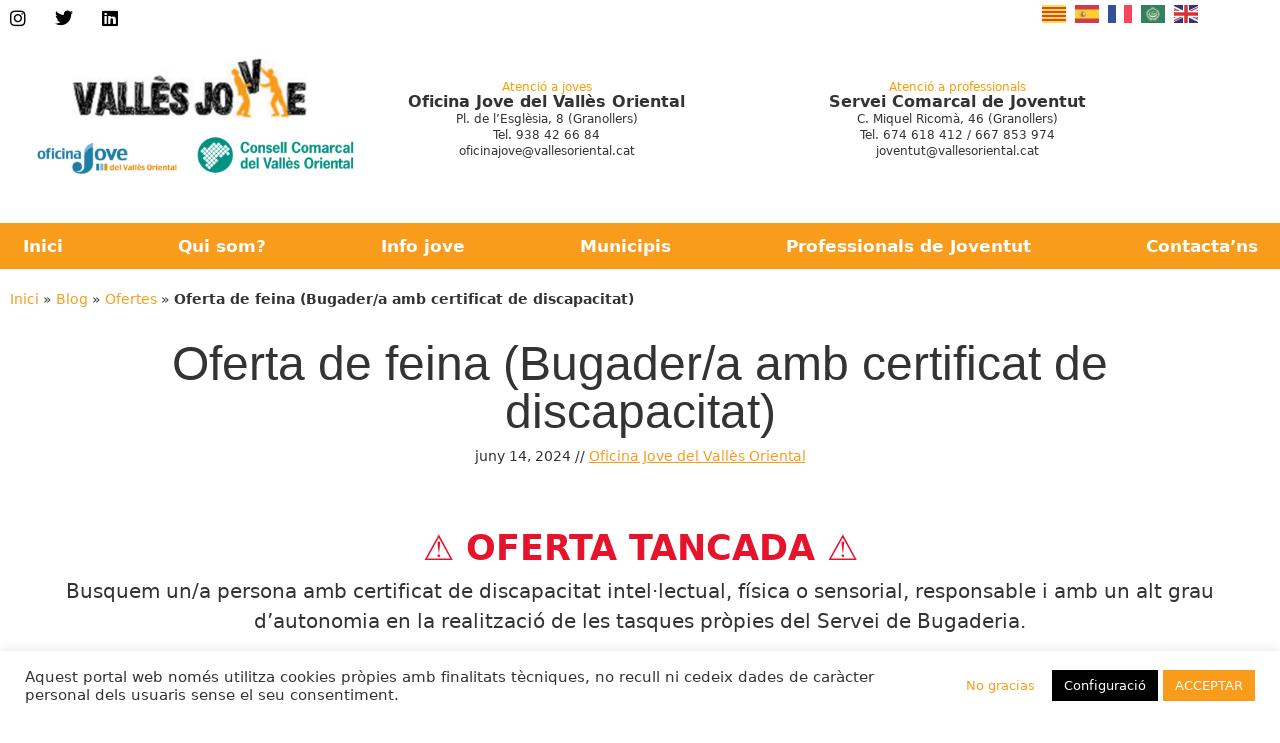

--- FILE ---
content_type: text/html; charset=UTF-8
request_url: https://www.vallesjove.cat/oferta-de-feina-bugader-a-amb-certificat-de-discapacitat/
body_size: 31981
content:

<!DOCTYPE html>
<html lang="ca">
<head>
	<meta charset="UTF-8">
	<link rel="profile" href="https://gmpg.org/xfn/11">
	<meta name='robots' content='index, follow, max-image-preview:large, max-snippet:-1, max-video-preview:-1' />
	<style>img:is([sizes="auto" i], [sizes^="auto," i]) { contain-intrinsic-size: 3000px 1500px }</style>
	<meta name="viewport" content="width=device-width, initial-scale=1">
	<!-- This site is optimized with the Yoast SEO plugin v26.7 - https://yoast.com/wordpress/plugins/seo/ -->
	<title>Oferta de feina (Bugader/a amb certificat de discapacitat) - Vallès Jove</title>
	<meta name="description" content="El portal jove de l&#039;Oficina Jove i el Servei Comarcal de Joventut del Consell Comarcal del Vallès Oriental" />
	<link rel="canonical" href="https://www.vallesjove.cat/oferta-de-feina-bugader-a-amb-certificat-de-discapacitat/" />
	<meta property="og:locale" content="ca_ES" />
	<meta property="og:type" content="article" />
	<meta property="og:title" content="Oferta de feina (Bugader/a amb certificat de discapacitat) - Vallès Jove" />
	<meta property="og:description" content="El portal jove de l&#039;Oficina Jove i el Servei Comarcal de Joventut del Consell Comarcal del Vallès Oriental" />
	<meta property="og:url" content="https://www.vallesjove.cat/oferta-de-feina-bugader-a-amb-certificat-de-discapacitat/" />
	<meta property="og:site_name" content="Vallès Jove" />
	<meta property="article:published_time" content="2024-06-14T12:37:19+00:00" />
	<meta property="article:modified_time" content="2024-10-21T07:42:14+00:00" />
	<meta property="og:image" content="https://www.vallesjove.cat/wp-content/uploads/2024/06/Imatge-portada-OFERTALABORAL-11-1.png" />
	<meta property="og:image:width" content="424" />
	<meta property="og:image:height" content="280" />
	<meta property="og:image:type" content="image/png" />
	<meta name="author" content="Oficina Jove del Vallès Oriental" />
	<meta name="twitter:card" content="summary_large_image" />
	<meta name="twitter:label1" content="Escrit per" />
	<meta name="twitter:data1" content="Oficina Jove del Vallès Oriental" />
	<meta name="twitter:label2" content="Temps estimat de lectura" />
	<meta name="twitter:data2" content="1 minut" />
	<script type="application/ld+json" class="yoast-schema-graph">{"@context":"https://schema.org","@graph":[{"@type":"Article","@id":"https://www.vallesjove.cat/oferta-de-feina-bugader-a-amb-certificat-de-discapacitat/#article","isPartOf":{"@id":"https://www.vallesjove.cat/oferta-de-feina-bugader-a-amb-certificat-de-discapacitat/"},"author":{"name":"Oficina Jove del Vallès Oriental","@id":"https://www.vallesjove.cat/#/schema/person/f88fdee255135c2947523937bc7c5495"},"headline":"Oferta de feina (Bugader/a amb certificat de discapacitat)","datePublished":"2024-06-14T12:37:19+00:00","dateModified":"2024-10-21T07:42:14+00:00","mainEntityOfPage":{"@id":"https://www.vallesjove.cat/oferta-de-feina-bugader-a-amb-certificat-de-discapacitat/"},"wordCount":153,"commentCount":0,"publisher":{"@id":"https://www.vallesjove.cat/#organization"},"image":{"@id":"https://www.vallesjove.cat/oferta-de-feina-bugader-a-amb-certificat-de-discapacitat/#primaryimage"},"thumbnailUrl":"https://www.vallesjove.cat/wp-content/uploads/2024/06/Imatge-portada-OFERTALABORAL-11-1.png","articleSection":["Feina","Ofertes","Professionals","Públic general","Vallès Oriental"],"inLanguage":"ca","potentialAction":[{"@type":"CommentAction","name":"Comment","target":["https://www.vallesjove.cat/oferta-de-feina-bugader-a-amb-certificat-de-discapacitat/#respond"]}]},{"@type":"WebPage","@id":"https://www.vallesjove.cat/oferta-de-feina-bugader-a-amb-certificat-de-discapacitat/","url":"https://www.vallesjove.cat/oferta-de-feina-bugader-a-amb-certificat-de-discapacitat/","name":"Oferta de feina (Bugader/a amb certificat de discapacitat) - Vallès Jove","isPartOf":{"@id":"https://www.vallesjove.cat/#website"},"primaryImageOfPage":{"@id":"https://www.vallesjove.cat/oferta-de-feina-bugader-a-amb-certificat-de-discapacitat/#primaryimage"},"image":{"@id":"https://www.vallesjove.cat/oferta-de-feina-bugader-a-amb-certificat-de-discapacitat/#primaryimage"},"thumbnailUrl":"https://www.vallesjove.cat/wp-content/uploads/2024/06/Imatge-portada-OFERTALABORAL-11-1.png","datePublished":"2024-06-14T12:37:19+00:00","dateModified":"2024-10-21T07:42:14+00:00","description":"El portal jove de l'Oficina Jove i el Servei Comarcal de Joventut del Consell Comarcal del Vallès Oriental","breadcrumb":{"@id":"https://www.vallesjove.cat/oferta-de-feina-bugader-a-amb-certificat-de-discapacitat/#breadcrumb"},"inLanguage":"ca","potentialAction":[{"@type":"ReadAction","target":["https://www.vallesjove.cat/oferta-de-feina-bugader-a-amb-certificat-de-discapacitat/"]}]},{"@type":"ImageObject","inLanguage":"ca","@id":"https://www.vallesjove.cat/oferta-de-feina-bugader-a-amb-certificat-de-discapacitat/#primaryimage","url":"https://www.vallesjove.cat/wp-content/uploads/2024/06/Imatge-portada-OFERTALABORAL-11-1.png","contentUrl":"https://www.vallesjove.cat/wp-content/uploads/2024/06/Imatge-portada-OFERTALABORAL-11-1.png","width":424,"height":280},{"@type":"BreadcrumbList","@id":"https://www.vallesjove.cat/oferta-de-feina-bugader-a-amb-certificat-de-discapacitat/#breadcrumb","itemListElement":[{"@type":"ListItem","position":1,"name":"Inici","item":"https://www.vallesjove.cat/"},{"@type":"ListItem","position":2,"name":"Blog","item":"https://www.vallesjove.cat/blog/"},{"@type":"ListItem","position":3,"name":"Ofertes","item":"https://www.vallesjove.cat/category/ofertes/"},{"@type":"ListItem","position":4,"name":"Oferta de feina (Bugader/a amb certificat de discapacitat)"}]},{"@type":"WebSite","@id":"https://www.vallesjove.cat/#website","url":"https://www.vallesjove.cat/","name":"Vallès Jove","description":"El portal jove de l&#039;Oficina Jove i el Servei Comarcal de Joventut del Consell Comarcal del Vallès Oriental","publisher":{"@id":"https://www.vallesjove.cat/#organization"},"potentialAction":[{"@type":"SearchAction","target":{"@type":"EntryPoint","urlTemplate":"https://www.vallesjove.cat/?s={search_term_string}"},"query-input":{"@type":"PropertyValueSpecification","valueRequired":true,"valueName":"search_term_string"}}],"inLanguage":"ca"},{"@type":"Organization","@id":"https://www.vallesjove.cat/#organization","name":"Vallès Jove","url":"https://www.vallesjove.cat/","logo":{"@type":"ImageObject","inLanguage":"ca","@id":"https://www.vallesjove.cat/#/schema/logo/image/","url":"https://www.vallesjove.cat/wp-content/uploads/2021/07/vallesjove.png","contentUrl":"https://www.vallesjove.cat/wp-content/uploads/2021/07/vallesjove.png","width":670,"height":192,"caption":"Vallès Jove"},"image":{"@id":"https://www.vallesjove.cat/#/schema/logo/image/"}},{"@type":"Person","@id":"https://www.vallesjove.cat/#/schema/person/f88fdee255135c2947523937bc7c5495","name":"Oficina Jove del Vallès Oriental","image":{"@type":"ImageObject","inLanguage":"ca","@id":"https://www.vallesjove.cat/#/schema/person/image/","url":"https://secure.gravatar.com/avatar/63e455496ff20f35343acdb3a88a2880?s=96&d=mm&r=g","contentUrl":"https://secure.gravatar.com/avatar/63e455496ff20f35343acdb3a88a2880?s=96&d=mm&r=g","caption":"Oficina Jove del Vallès Oriental"}}]}</script>
	<!-- / Yoast SEO plugin. -->


<link rel='dns-prefetch' href='//www.googletagmanager.com' />
<link rel="alternate" type="application/rss+xml" title="Vallès Jove &raquo; Canal d&#039;informació" href="https://www.vallesjove.cat/feed/" />
<link rel="alternate" type="application/rss+xml" title="Vallès Jove &raquo; Canal dels comentaris" href="https://www.vallesjove.cat/comments/feed/" />
<link rel="alternate" type="text/calendar" title="Vallès Jove &raquo; Canal iCal" href="https://www.vallesjove.cat/events/?ical=1" />
<link rel="alternate" type="application/rss+xml" title="Vallès Jove &raquo; Oferta de feina (Bugader/a amb certificat de discapacitat) Canal dels comentaris" href="https://www.vallesjove.cat/oferta-de-feina-bugader-a-amb-certificat-de-discapacitat/feed/" />
<link rel='stylesheet' id='hfe-widgets-style-css' href='https://www.vallesjove.cat/wp-content/plugins/header-footer-elementor/inc/widgets-css/frontend.css?ver=2.8.1' media='all' />
<link rel='stylesheet' id='awsm-ead-public-css' href='https://www.vallesjove.cat/wp-content/plugins/embed-any-document/css/embed-public.min.css?ver=2.7.12' media='all' />
<style id='classic-theme-styles-inline-css'>
/*! This file is auto-generated */
.wp-block-button__link{color:#fff;background-color:#32373c;border-radius:9999px;box-shadow:none;text-decoration:none;padding:calc(.667em + 2px) calc(1.333em + 2px);font-size:1.125em}.wp-block-file__button{background:#32373c;color:#fff;text-decoration:none}
</style>
<style id='global-styles-inline-css'>
:root{--wp--preset--aspect-ratio--square: 1;--wp--preset--aspect-ratio--4-3: 4/3;--wp--preset--aspect-ratio--3-4: 3/4;--wp--preset--aspect-ratio--3-2: 3/2;--wp--preset--aspect-ratio--2-3: 2/3;--wp--preset--aspect-ratio--16-9: 16/9;--wp--preset--aspect-ratio--9-16: 9/16;--wp--preset--color--black: #000000;--wp--preset--color--cyan-bluish-gray: #abb8c3;--wp--preset--color--white: #ffffff;--wp--preset--color--pale-pink: #f78da7;--wp--preset--color--vivid-red: #cf2e2e;--wp--preset--color--luminous-vivid-orange: #ff6900;--wp--preset--color--luminous-vivid-amber: #fcb900;--wp--preset--color--light-green-cyan: #7bdcb5;--wp--preset--color--vivid-green-cyan: #00d084;--wp--preset--color--pale-cyan-blue: #8ed1fc;--wp--preset--color--vivid-cyan-blue: #0693e3;--wp--preset--color--vivid-purple: #9b51e0;--wp--preset--color--contrast: var(--contrast);--wp--preset--color--contrast-2: var(--contrast-2);--wp--preset--color--contrast-3: var(--contrast-3);--wp--preset--color--base: var(--base);--wp--preset--color--base-2: var(--base-2);--wp--preset--color--base-3: var(--base-3);--wp--preset--color--accent: var(--accent);--wp--preset--gradient--vivid-cyan-blue-to-vivid-purple: linear-gradient(135deg,rgba(6,147,227,1) 0%,rgb(155,81,224) 100%);--wp--preset--gradient--light-green-cyan-to-vivid-green-cyan: linear-gradient(135deg,rgb(122,220,180) 0%,rgb(0,208,130) 100%);--wp--preset--gradient--luminous-vivid-amber-to-luminous-vivid-orange: linear-gradient(135deg,rgba(252,185,0,1) 0%,rgba(255,105,0,1) 100%);--wp--preset--gradient--luminous-vivid-orange-to-vivid-red: linear-gradient(135deg,rgba(255,105,0,1) 0%,rgb(207,46,46) 100%);--wp--preset--gradient--very-light-gray-to-cyan-bluish-gray: linear-gradient(135deg,rgb(238,238,238) 0%,rgb(169,184,195) 100%);--wp--preset--gradient--cool-to-warm-spectrum: linear-gradient(135deg,rgb(74,234,220) 0%,rgb(151,120,209) 20%,rgb(207,42,186) 40%,rgb(238,44,130) 60%,rgb(251,105,98) 80%,rgb(254,248,76) 100%);--wp--preset--gradient--blush-light-purple: linear-gradient(135deg,rgb(255,206,236) 0%,rgb(152,150,240) 100%);--wp--preset--gradient--blush-bordeaux: linear-gradient(135deg,rgb(254,205,165) 0%,rgb(254,45,45) 50%,rgb(107,0,62) 100%);--wp--preset--gradient--luminous-dusk: linear-gradient(135deg,rgb(255,203,112) 0%,rgb(199,81,192) 50%,rgb(65,88,208) 100%);--wp--preset--gradient--pale-ocean: linear-gradient(135deg,rgb(255,245,203) 0%,rgb(182,227,212) 50%,rgb(51,167,181) 100%);--wp--preset--gradient--electric-grass: linear-gradient(135deg,rgb(202,248,128) 0%,rgb(113,206,126) 100%);--wp--preset--gradient--midnight: linear-gradient(135deg,rgb(2,3,129) 0%,rgb(40,116,252) 100%);--wp--preset--font-size--small: 13px;--wp--preset--font-size--medium: 20px;--wp--preset--font-size--large: 36px;--wp--preset--font-size--x-large: 42px;--wp--preset--spacing--20: 0.44rem;--wp--preset--spacing--30: 0.67rem;--wp--preset--spacing--40: 1rem;--wp--preset--spacing--50: 1.5rem;--wp--preset--spacing--60: 2.25rem;--wp--preset--spacing--70: 3.38rem;--wp--preset--spacing--80: 5.06rem;--wp--preset--shadow--natural: 6px 6px 9px rgba(0, 0, 0, 0.2);--wp--preset--shadow--deep: 12px 12px 50px rgba(0, 0, 0, 0.4);--wp--preset--shadow--sharp: 6px 6px 0px rgba(0, 0, 0, 0.2);--wp--preset--shadow--outlined: 6px 6px 0px -3px rgba(255, 255, 255, 1), 6px 6px rgba(0, 0, 0, 1);--wp--preset--shadow--crisp: 6px 6px 0px rgba(0, 0, 0, 1);}:where(.is-layout-flex){gap: 0.5em;}:where(.is-layout-grid){gap: 0.5em;}body .is-layout-flex{display: flex;}.is-layout-flex{flex-wrap: wrap;align-items: center;}.is-layout-flex > :is(*, div){margin: 0;}body .is-layout-grid{display: grid;}.is-layout-grid > :is(*, div){margin: 0;}:where(.wp-block-columns.is-layout-flex){gap: 2em;}:where(.wp-block-columns.is-layout-grid){gap: 2em;}:where(.wp-block-post-template.is-layout-flex){gap: 1.25em;}:where(.wp-block-post-template.is-layout-grid){gap: 1.25em;}.has-black-color{color: var(--wp--preset--color--black) !important;}.has-cyan-bluish-gray-color{color: var(--wp--preset--color--cyan-bluish-gray) !important;}.has-white-color{color: var(--wp--preset--color--white) !important;}.has-pale-pink-color{color: var(--wp--preset--color--pale-pink) !important;}.has-vivid-red-color{color: var(--wp--preset--color--vivid-red) !important;}.has-luminous-vivid-orange-color{color: var(--wp--preset--color--luminous-vivid-orange) !important;}.has-luminous-vivid-amber-color{color: var(--wp--preset--color--luminous-vivid-amber) !important;}.has-light-green-cyan-color{color: var(--wp--preset--color--light-green-cyan) !important;}.has-vivid-green-cyan-color{color: var(--wp--preset--color--vivid-green-cyan) !important;}.has-pale-cyan-blue-color{color: var(--wp--preset--color--pale-cyan-blue) !important;}.has-vivid-cyan-blue-color{color: var(--wp--preset--color--vivid-cyan-blue) !important;}.has-vivid-purple-color{color: var(--wp--preset--color--vivid-purple) !important;}.has-black-background-color{background-color: var(--wp--preset--color--black) !important;}.has-cyan-bluish-gray-background-color{background-color: var(--wp--preset--color--cyan-bluish-gray) !important;}.has-white-background-color{background-color: var(--wp--preset--color--white) !important;}.has-pale-pink-background-color{background-color: var(--wp--preset--color--pale-pink) !important;}.has-vivid-red-background-color{background-color: var(--wp--preset--color--vivid-red) !important;}.has-luminous-vivid-orange-background-color{background-color: var(--wp--preset--color--luminous-vivid-orange) !important;}.has-luminous-vivid-amber-background-color{background-color: var(--wp--preset--color--luminous-vivid-amber) !important;}.has-light-green-cyan-background-color{background-color: var(--wp--preset--color--light-green-cyan) !important;}.has-vivid-green-cyan-background-color{background-color: var(--wp--preset--color--vivid-green-cyan) !important;}.has-pale-cyan-blue-background-color{background-color: var(--wp--preset--color--pale-cyan-blue) !important;}.has-vivid-cyan-blue-background-color{background-color: var(--wp--preset--color--vivid-cyan-blue) !important;}.has-vivid-purple-background-color{background-color: var(--wp--preset--color--vivid-purple) !important;}.has-black-border-color{border-color: var(--wp--preset--color--black) !important;}.has-cyan-bluish-gray-border-color{border-color: var(--wp--preset--color--cyan-bluish-gray) !important;}.has-white-border-color{border-color: var(--wp--preset--color--white) !important;}.has-pale-pink-border-color{border-color: var(--wp--preset--color--pale-pink) !important;}.has-vivid-red-border-color{border-color: var(--wp--preset--color--vivid-red) !important;}.has-luminous-vivid-orange-border-color{border-color: var(--wp--preset--color--luminous-vivid-orange) !important;}.has-luminous-vivid-amber-border-color{border-color: var(--wp--preset--color--luminous-vivid-amber) !important;}.has-light-green-cyan-border-color{border-color: var(--wp--preset--color--light-green-cyan) !important;}.has-vivid-green-cyan-border-color{border-color: var(--wp--preset--color--vivid-green-cyan) !important;}.has-pale-cyan-blue-border-color{border-color: var(--wp--preset--color--pale-cyan-blue) !important;}.has-vivid-cyan-blue-border-color{border-color: var(--wp--preset--color--vivid-cyan-blue) !important;}.has-vivid-purple-border-color{border-color: var(--wp--preset--color--vivid-purple) !important;}.has-vivid-cyan-blue-to-vivid-purple-gradient-background{background: var(--wp--preset--gradient--vivid-cyan-blue-to-vivid-purple) !important;}.has-light-green-cyan-to-vivid-green-cyan-gradient-background{background: var(--wp--preset--gradient--light-green-cyan-to-vivid-green-cyan) !important;}.has-luminous-vivid-amber-to-luminous-vivid-orange-gradient-background{background: var(--wp--preset--gradient--luminous-vivid-amber-to-luminous-vivid-orange) !important;}.has-luminous-vivid-orange-to-vivid-red-gradient-background{background: var(--wp--preset--gradient--luminous-vivid-orange-to-vivid-red) !important;}.has-very-light-gray-to-cyan-bluish-gray-gradient-background{background: var(--wp--preset--gradient--very-light-gray-to-cyan-bluish-gray) !important;}.has-cool-to-warm-spectrum-gradient-background{background: var(--wp--preset--gradient--cool-to-warm-spectrum) !important;}.has-blush-light-purple-gradient-background{background: var(--wp--preset--gradient--blush-light-purple) !important;}.has-blush-bordeaux-gradient-background{background: var(--wp--preset--gradient--blush-bordeaux) !important;}.has-luminous-dusk-gradient-background{background: var(--wp--preset--gradient--luminous-dusk) !important;}.has-pale-ocean-gradient-background{background: var(--wp--preset--gradient--pale-ocean) !important;}.has-electric-grass-gradient-background{background: var(--wp--preset--gradient--electric-grass) !important;}.has-midnight-gradient-background{background: var(--wp--preset--gradient--midnight) !important;}.has-small-font-size{font-size: var(--wp--preset--font-size--small) !important;}.has-medium-font-size{font-size: var(--wp--preset--font-size--medium) !important;}.has-large-font-size{font-size: var(--wp--preset--font-size--large) !important;}.has-x-large-font-size{font-size: var(--wp--preset--font-size--x-large) !important;}
:where(.wp-block-post-template.is-layout-flex){gap: 1.25em;}:where(.wp-block-post-template.is-layout-grid){gap: 1.25em;}
:where(.wp-block-columns.is-layout-flex){gap: 2em;}:where(.wp-block-columns.is-layout-grid){gap: 2em;}
:root :where(.wp-block-pullquote){font-size: 1.5em;line-height: 1.6;}
</style>
<link rel='stylesheet' id='cookie-law-info-css' href='https://www.vallesjove.cat/wp-content/plugins/cookie-law-info/legacy/public/css/cookie-law-info-public.css?ver=3.3.9.1' media='all' />
<link rel='stylesheet' id='cookie-law-info-gdpr-css' href='https://www.vallesjove.cat/wp-content/plugins/cookie-law-info/legacy/public/css/cookie-law-info-gdpr.css?ver=3.3.9.1' media='all' />
<link rel='stylesheet' id='wp-show-posts-css' href='https://www.vallesjove.cat/wp-content/plugins/wp-show-posts/css/wp-show-posts-min.css?ver=1.1.6' media='all' />
<link rel='stylesheet' id='tribe-events-v2-single-skeleton-css' href='https://www.vallesjove.cat/wp-content/plugins/the-events-calendar/build/css/tribe-events-single-skeleton.css?ver=6.15.14' media='all' />
<link rel='stylesheet' id='tribe-events-v2-single-skeleton-full-css' href='https://www.vallesjove.cat/wp-content/plugins/the-events-calendar/build/css/tribe-events-single-full.css?ver=6.15.14' media='all' />
<link rel='stylesheet' id='tec-events-elementor-widgets-base-styles-css' href='https://www.vallesjove.cat/wp-content/plugins/the-events-calendar/build/css/integrations/plugins/elementor/widgets/widget-base.css?ver=6.15.14' media='all' />
<link rel='stylesheet' id='eae-css-css' href='https://www.vallesjove.cat/wp-content/plugins/addon-elements-for-elementor-page-builder/assets/css/eae.min.css?ver=1.14.4' media='all' />
<link rel='stylesheet' id='eae-peel-css-css' href='https://www.vallesjove.cat/wp-content/plugins/addon-elements-for-elementor-page-builder/assets/lib/peel/peel.css?ver=1.14.4' media='all' />
<link rel='stylesheet' id='font-awesome-4-shim-css' href='https://www.vallesjove.cat/wp-content/plugins/elementor/assets/lib/font-awesome/css/v4-shims.min.css?ver=1.0' media='all' />
<link rel='stylesheet' id='font-awesome-5-all-css' href='https://www.vallesjove.cat/wp-content/plugins/elementor/assets/lib/font-awesome/css/all.min.css?ver=1.0' media='all' />
<link rel='stylesheet' id='vegas-css-css' href='https://www.vallesjove.cat/wp-content/plugins/addon-elements-for-elementor-page-builder/assets/lib/vegas/vegas.min.css?ver=2.4.0' media='all' />
<link rel='stylesheet' id='hfe-style-css' href='https://www.vallesjove.cat/wp-content/plugins/header-footer-elementor/assets/css/header-footer-elementor.css?ver=2.8.1' media='all' />
<link rel='stylesheet' id='elementor-icons-css' href='https://www.vallesjove.cat/wp-content/plugins/elementor/assets/lib/eicons/css/elementor-icons.min.css?ver=5.45.0' media='all' />
<link rel='stylesheet' id='elementor-frontend-css' href='https://www.vallesjove.cat/wp-content/plugins/elementor/assets/css/frontend.min.css?ver=3.34.1' media='all' />
<link rel='stylesheet' id='elementor-post-2978-css' href='https://www.vallesjove.cat/wp-content/uploads/elementor/css/post-2978.css?ver=1768722677' media='all' />
<link rel='stylesheet' id='elementor-pro-css' href='https://www.vallesjove.cat/wp-content/plugins/elementor-pro/assets/css/frontend.min.css?ver=3.11.6' media='all' />
<link rel='stylesheet' id='widget-heading-css' href='https://www.vallesjove.cat/wp-content/plugins/elementor/assets/css/widget-heading.min.css?ver=3.34.1' media='all' />
<link rel='stylesheet' id='widget-image-css' href='https://www.vallesjove.cat/wp-content/plugins/elementor/assets/css/widget-image.min.css?ver=3.34.1' media='all' />
<link rel='stylesheet' id='elementor-post-32432-css' href='https://www.vallesjove.cat/wp-content/uploads/elementor/css/post-32432.css?ver=1768724429' media='all' />
<link rel='stylesheet' id='generate-comments-css' href='https://www.vallesjove.cat/wp-content/themes/generatepress/assets/css/components/comments.min.css?ver=1.0.0' media='all' />
<link rel='stylesheet' id='generate-widget-areas-css' href='https://www.vallesjove.cat/wp-content/themes/generatepress/assets/css/components/widget-areas.min.css?ver=1.0.0' media='all' />
<link rel='stylesheet' id='generate-style-css' href='https://www.vallesjove.cat/wp-content/themes/generatepress/assets/css/main.min.css?ver=1.0.0' media='all' />
<style id='generate-style-inline-css'>
body{background-color:#ffffff;color:#333333;}a{color:#333333;}a:visited{color:#333333;}a{text-decoration:underline;}.entry-title a, .site-branding a, a.button, .wp-block-button__link, .main-navigation a{text-decoration:none;}a:hover, a:focus, a:active{color:#444444;}.wp-block-group__inner-container{max-width:1200px;margin-left:auto;margin-right:auto;}@media (max-width: 500px) and (min-width: 769px){.inside-header{display:flex;flex-direction:column;align-items:center;}.site-logo, .site-branding{margin-bottom:1.5em;}#site-navigation{margin:0 auto;}.header-widget{margin-top:1.5em;}}.site-header .header-image{width:140px;}.generate-back-to-top{font-size:20px;border-radius:3px;position:fixed;bottom:30px;right:30px;line-height:40px;width:40px;text-align:center;z-index:10;transition:opacity 300ms ease-in-out;opacity:0.1;transform:translateY(1000px);}.generate-back-to-top__show{opacity:1;transform:translateY(0);}:root{--contrast:#222222;--contrast-2:#575760;--contrast-3:#b2b2be;--base:#f0f0f0;--base-2:#f7f8f9;--base-3:#ffffff;--accent:#1e73be;}:root .has-contrast-color{color:var(--contrast);}:root .has-contrast-background-color{background-color:var(--contrast);}:root .has-contrast-2-color{color:var(--contrast-2);}:root .has-contrast-2-background-color{background-color:var(--contrast-2);}:root .has-contrast-3-color{color:var(--contrast-3);}:root .has-contrast-3-background-color{background-color:var(--contrast-3);}:root .has-base-color{color:var(--base);}:root .has-base-background-color{background-color:var(--base);}:root .has-base-2-color{color:var(--base-2);}:root .has-base-2-background-color{background-color:var(--base-2);}:root .has-base-3-color{color:var(--base-3);}:root .has-base-3-background-color{background-color:var(--base-3);}:root .has-accent-color{color:var(--accent);}:root .has-accent-background-color{background-color:var(--accent);}.top-bar{background-color:#636363;color:#ffffff;}.top-bar a{color:#ffffff;}.top-bar a:hover{color:#303030;}.site-header{background-color:var(--base-3);color:#3a3a3a;}.site-header a{color:#3a3a3a;}.main-title a,.main-title a:hover{color:#222222;}.site-description{color:var(--contrast-2);}.main-navigation,.main-navigation ul ul{background-color:#ffffff;}.main-navigation .main-nav ul li a, .main-navigation .menu-toggle, .main-navigation .menu-bar-items{color:#333333;}.main-navigation .main-nav ul li:not([class*="current-menu-"]):hover > a, .main-navigation .main-nav ul li:not([class*="current-menu-"]):focus > a, .main-navigation .main-nav ul li.sfHover:not([class*="current-menu-"]) > a, .main-navigation .menu-bar-item:hover > a, .main-navigation .menu-bar-item.sfHover > a{color:#c4352f;background-color:#ffffff;}button.menu-toggle:hover,button.menu-toggle:focus{color:#333333;}.main-navigation .main-nav ul li[class*="current-menu-"] > a{color:#c4352f;background-color:#ffffff;}.navigation-search input[type="search"],.navigation-search input[type="search"]:active, .navigation-search input[type="search"]:focus, .main-navigation .main-nav ul li.search-item.active > a, .main-navigation .menu-bar-items .search-item.active > a{color:#c4352f;background-color:#ffffff;}.main-navigation ul ul{background-color:#ffffff;}.main-navigation .main-nav ul ul li a{color:#000000;}.main-navigation .main-nav ul ul li:not([class*="current-menu-"]):hover > a,.main-navigation .main-nav ul ul li:not([class*="current-menu-"]):focus > a, .main-navigation .main-nav ul ul li.sfHover:not([class*="current-menu-"]) > a{color:#7f7f7f;background-color:#ffffff;}.main-navigation .main-nav ul ul li[class*="current-menu-"] > a{color:#7f7f7f;background-color:#ffffff;}.separate-containers .inside-article, .separate-containers .comments-area, .separate-containers .page-header, .one-container .container, .separate-containers .paging-navigation, .inside-page-header{color:#333333;background-color:#ffffff;}.entry-header h1,.page-header h1{color:#333333;}.entry-title a{color:#333333;}.entry-title a:hover{color:#444444;}.entry-meta{color:#333333;}.entry-meta a{color:#333333;}.entry-meta a:hover{color:#444444;}h1{color:#333333;}h2{color:#333333;}h3{color:#333333;}h4{color:#333333;}.sidebar .widget{color:#333333;background-color:var(--base-3);}.sidebar .widget a{color:#c4352f;}.sidebar .widget a:hover{color:#414141;}.sidebar .widget .widget-title{color:#333333;}.footer-widgets{color:#333333;background-color:#ffffff;}.footer-widgets a{color:#c4352f;}.footer-widgets a:hover{color:#414141;}.footer-widgets .widget-title{color:#333333;}.site-info{color:#333333;background-color:#f4f7fc;}.site-info a{color:#333333;}.site-info a:hover{color:#333333;}.footer-bar .widget_nav_menu .current-menu-item a{color:#333333;}input[type="text"],input[type="email"],input[type="url"],input[type="password"],input[type="search"],input[type="tel"],input[type="number"],textarea,select{color:var(--contrast);background-color:var(--base-2);border-color:var(--base);}input[type="text"]:focus,input[type="email"]:focus,input[type="url"]:focus,input[type="password"]:focus,input[type="search"]:focus,input[type="tel"]:focus,input[type="number"]:focus,textarea:focus,select:focus{color:var(--contrast);background-color:var(--base-2);border-color:var(--contrast-3);}button,html input[type="button"],input[type="reset"],input[type="submit"],a.button,a.wp-block-button__link:not(.has-background){color:#ffffff;background-color:#f99c1c;}button:hover,html input[type="button"]:hover,input[type="reset"]:hover,input[type="submit"]:hover,a.button:hover,button:focus,html input[type="button"]:focus,input[type="reset"]:focus,input[type="submit"]:focus,a.button:focus,a.wp-block-button__link:not(.has-background):active,a.wp-block-button__link:not(.has-background):focus,a.wp-block-button__link:not(.has-background):hover{color:#ffffff;background-color:#f99c1c;}a.generate-back-to-top{background-color:#c4352f;color:#ffffff;}a.generate-back-to-top:hover,a.generate-back-to-top:focus{background-color:#414141;color:#ffffff;}:root{--gp-search-modal-bg-color:var(--base-3);--gp-search-modal-text-color:var(--contrast);--gp-search-modal-overlay-bg-color:rgba(0,0,0,0.2);}@media (max-width:768px){.main-navigation .menu-bar-item:hover > a, .main-navigation .menu-bar-item.sfHover > a{background:none;color:#333333;}}.inside-top-bar{padding:10px;}.inside-header{padding:20px;}.nav-below-header .main-navigation .inside-navigation.grid-container, .nav-above-header .main-navigation .inside-navigation.grid-container{padding:0px 35px 0px 35px;}.separate-containers .inside-article, .separate-containers .comments-area, .separate-containers .page-header, .separate-containers .paging-navigation, .one-container .site-content, .inside-page-header{padding:0px 0px 100px 0px;}.site-main .wp-block-group__inner-container{padding:0px 0px 100px 0px;}.separate-containers .paging-navigation{padding-top:20px;padding-bottom:20px;}.entry-content .alignwide, body:not(.no-sidebar) .entry-content .alignfull{margin-left:-0px;width:calc(100% + 0px);max-width:calc(100% + 0px);}.one-container.right-sidebar .site-main,.one-container.both-right .site-main{margin-right:0px;}.one-container.left-sidebar .site-main,.one-container.both-left .site-main{margin-left:0px;}.one-container.both-sidebars .site-main{margin:0px;}.sidebar .widget, .page-header, .widget-area .main-navigation, .site-main > *{margin-bottom:0px;}.separate-containers .site-main{margin:0px;}.both-right .inside-left-sidebar,.both-left .inside-left-sidebar{margin-right:0px;}.both-right .inside-right-sidebar,.both-left .inside-right-sidebar{margin-left:0px;}.one-container.archive .post:not(:last-child):not(.is-loop-template-item), .one-container.blog .post:not(:last-child):not(.is-loop-template-item){padding-bottom:100px;}.separate-containers .featured-image{margin-top:0px;}.separate-containers .inside-right-sidebar, .separate-containers .inside-left-sidebar{margin-top:0px;margin-bottom:0px;}.main-navigation .main-nav ul li a,.menu-toggle,.main-navigation .menu-bar-item > a{padding-left:55px;padding-right:55px;line-height:49px;}.main-navigation .main-nav ul ul li a{padding:24px 55px 24px 55px;}.main-navigation ul ul{width:277px;}.navigation-search input[type="search"]{height:49px;}.rtl .menu-item-has-children .dropdown-menu-toggle{padding-left:55px;}.menu-item-has-children .dropdown-menu-toggle{padding-right:55px;}.menu-item-has-children ul .dropdown-menu-toggle{padding-top:24px;padding-bottom:24px;margin-top:-24px;}.rtl .main-navigation .main-nav ul li.menu-item-has-children > a{padding-right:55px;}.widget-area .widget{padding:0px 0px 60px 60px;}.footer-widgets-container{padding:60px 30px 60px 30px;}.inside-site-info{padding:40px 30px 40px 30px;}@media (max-width:768px){.separate-containers .inside-article, .separate-containers .comments-area, .separate-containers .page-header, .separate-containers .paging-navigation, .one-container .site-content, .inside-page-header{padding:0px 20px 100px 20px;}.site-main .wp-block-group__inner-container{padding:0px 20px 100px 20px;}.widget-area .widget{padding-top:0px;padding-right:0px;padding-bottom:60px;padding-left:0px;}.inside-site-info{padding-right:10px;padding-left:10px;}.entry-content .alignwide, body:not(.no-sidebar) .entry-content .alignfull{margin-left:-20px;width:calc(100% + 40px);max-width:calc(100% + 40px);}.one-container .site-main .paging-navigation{margin-bottom:0px;}}/* End cached CSS */.is-right-sidebar{width:25%;}.is-left-sidebar{width:25%;}.site-content .content-area{width:100%;}@media (max-width:768px){.main-navigation .menu-toggle,.sidebar-nav-mobile:not(#sticky-placeholder){display:block;}.main-navigation ul,.gen-sidebar-nav,.main-navigation:not(.slideout-navigation):not(.toggled) .main-nav > ul,.has-inline-mobile-toggle #site-navigation .inside-navigation > *:not(.navigation-search):not(.main-nav){display:none;}.nav-align-right .inside-navigation,.nav-align-center .inside-navigation{justify-content:space-between;}.has-inline-mobile-toggle .mobile-menu-control-wrapper{display:flex;flex-wrap:wrap;}.has-inline-mobile-toggle .inside-header{flex-direction:row;text-align:left;flex-wrap:wrap;}.has-inline-mobile-toggle .header-widget,.has-inline-mobile-toggle #site-navigation{flex-basis:100%;}.nav-float-left .has-inline-mobile-toggle #site-navigation{order:10;}}
.elementor-template-full-width .site-content{display:block;}
.dynamic-author-image-rounded{border-radius:100%;}.dynamic-featured-image, .dynamic-author-image{vertical-align:middle;}.one-container.blog .dynamic-content-template:not(:last-child), .one-container.archive .dynamic-content-template:not(:last-child){padding-bottom:0px;}.dynamic-entry-excerpt > p:last-child{margin-bottom:0px;}
.main-navigation .main-nav ul li a,.menu-toggle,.main-navigation .menu-bar-item > a{transition: line-height 300ms ease}.main-navigation.toggled .main-nav > ul{background-color: #ffffff}.sticky-enabled .gen-sidebar-nav.is_stuck .main-navigation {margin-bottom: 0px;}.sticky-enabled .gen-sidebar-nav.is_stuck {z-index: 500;}.sticky-enabled .main-navigation.is_stuck {box-shadow: 0 2px 2px -2px rgba(0, 0, 0, .2);}.navigation-stick:not(.gen-sidebar-nav) {left: 0;right: 0;width: 100% !important;}.both-sticky-menu .main-navigation:not(#mobile-header).toggled .main-nav > ul,.mobile-sticky-menu .main-navigation:not(#mobile-header).toggled .main-nav > ul,.mobile-header-sticky #mobile-header.toggled .main-nav > ul {position: absolute;left: 0;right: 0;z-index: 999;}@media (max-width:768px){#sticky-placeholder{height:0;overflow:hidden;}.has-inline-mobile-toggle #site-navigation.toggled{margin-top:0;}.has-inline-mobile-menu #site-navigation.toggled .main-nav > ul{top:1.5em;}}.nav-float-right .navigation-stick {width: 100% !important;left: 0;}.nav-float-right .navigation-stick .navigation-branding {margin-right: auto;}.main-navigation.has-sticky-branding:not(.grid-container) .inside-navigation:not(.grid-container) .navigation-branding{margin-left: 10px;}.main-navigation.navigation-stick.has-sticky-branding .inside-navigation.grid-container{padding-left:20px;padding-right:20px;}@media (max-width:768px){.main-navigation.navigation-stick.has-sticky-branding .inside-navigation.grid-container{padding-left:0;padding-right:0;}}
.page-hero{padding-top:60px;padding-right:20px;padding-bottom:60px;padding-left:20px;text-align:center;}.page-hero .inside-page-hero.grid-container{max-width:calc(1200px - 20px - 20px);}.inside-page-hero > *:last-child{margin-bottom:0px;}.page-hero time.updated{display:none;}@media (max-width:768px){.page-hero{padding-top:60px;padding-right:20px;padding-bottom:60px;padding-left:20px;}}
@media (max-width:768px){.main-navigation .main-nav ul li a,.main-navigation .menu-toggle,.main-navigation .mobile-bar-items a,.main-navigation .menu-bar-item > a{line-height:60px;}.main-navigation .site-logo.navigation-logo img, .mobile-header-navigation .site-logo.mobile-header-logo img, .navigation-search input[type="search"]{height:60px;}}@media (max-width:768px){.widget-area .widget{padding-top:0px;padding-right:0px;padding-bottom:60px;padding-left:0px;}}.post-image, .page-content, .entry-content, .entry-summary, footer.entry-meta{margin-top:0em;}.post-image-above-header .inside-article div.featured-image, .post-image-above-header .inside-article div.post-image{margin-bottom:0em;}@media (max-width: 1024px),(min-width:1025px){.main-navigation.sticky-navigation-transition .main-nav > ul > li > a,.sticky-navigation-transition .menu-toggle,.main-navigation.sticky-navigation-transition .menu-bar-item > a, .sticky-navigation-transition .navigation-branding .main-title{line-height:55px;}.main-navigation.sticky-navigation-transition .site-logo img, .main-navigation.sticky-navigation-transition .navigation-search input[type="search"], .main-navigation.sticky-navigation-transition .navigation-branding img{height:55px;}}.main-navigation.slideout-navigation .main-nav > ul > li > a{line-height:60px;}
</style>
<link rel='stylesheet' id='generate-child-css' href='https://www.vallesjove.cat/wp-content/themes/generatepress-child/style.css?ver=1638350332' media='all' />
<link rel='stylesheet' id='dearpdf-style-css' href='https://www.vallesjove.cat/wp-content/plugins/dearpdf-lite/assets/css/dearpdf.min.css?ver=2.0.38' media='all' />
<link rel='stylesheet' id='elementor-post-3584-css' href='https://www.vallesjove.cat/wp-content/uploads/elementor/css/post-3584.css?ver=1768722677' media='all' />
<link rel='stylesheet' id='elementor-post-3766-css' href='https://www.vallesjove.cat/wp-content/uploads/elementor/css/post-3766.css?ver=1768722677' media='all' />
<link rel='stylesheet' id='elementor-post-3861-css' href='https://www.vallesjove.cat/wp-content/uploads/elementor/css/post-3861.css?ver=1768722677' media='all' />
<link rel='stylesheet' id='hfe-elementor-icons-css' href='https://www.vallesjove.cat/wp-content/plugins/elementor/assets/lib/eicons/css/elementor-icons.min.css?ver=5.34.0' media='all' />
<link rel='stylesheet' id='hfe-icons-list-css' href='https://www.vallesjove.cat/wp-content/plugins/elementor/assets/css/widget-icon-list.min.css?ver=3.24.3' media='all' />
<link rel='stylesheet' id='hfe-social-icons-css' href='https://www.vallesjove.cat/wp-content/plugins/elementor/assets/css/widget-social-icons.min.css?ver=3.24.0' media='all' />
<link rel='stylesheet' id='hfe-social-share-icons-brands-css' href='https://www.vallesjove.cat/wp-content/plugins/elementor/assets/lib/font-awesome/css/brands.css?ver=5.15.3' media='all' />
<link rel='stylesheet' id='hfe-social-share-icons-fontawesome-css' href='https://www.vallesjove.cat/wp-content/plugins/elementor/assets/lib/font-awesome/css/fontawesome.css?ver=5.15.3' media='all' />
<link rel='stylesheet' id='hfe-nav-menu-icons-css' href='https://www.vallesjove.cat/wp-content/plugins/elementor/assets/lib/font-awesome/css/solid.css?ver=5.15.3' media='all' />
<link rel='stylesheet' id='hfe-widget-blockquote-css' href='https://www.vallesjove.cat/wp-content/plugins/elementor-pro/assets/css/widget-blockquote.min.css?ver=3.25.0' media='all' />
<link rel='stylesheet' id='hfe-mega-menu-css' href='https://www.vallesjove.cat/wp-content/plugins/elementor-pro/assets/css/widget-mega-menu.min.css?ver=3.26.2' media='all' />
<link rel='stylesheet' id='hfe-nav-menu-widget-css' href='https://www.vallesjove.cat/wp-content/plugins/elementor-pro/assets/css/widget-nav-menu.min.css?ver=3.26.0' media='all' />
<link rel='stylesheet' id='generate-offside-css' href='https://www.vallesjove.cat/wp-content/plugins/gp-premium/menu-plus/functions/css/offside.min.css?ver=2.0.2' media='all' />
<style id='generate-offside-inline-css'>
.slideout-navigation.main-navigation{background-color:#c4352f;}.slideout-navigation.main-navigation .main-nav ul li a{color:#ffffff;font-weight:normal;text-transform:none;font-size:18px;}.slideout-navigation.main-navigation ul ul{background-color:rgba(0,0,0,0);}.slideout-navigation.main-navigation .main-nav ul ul li a{color:#ffffff;font-size:17px;}@media (max-width:768px){.slideout-navigation.main-navigation .main-nav ul li a{font-size:18px;}.slideout-navigation.main-navigation .main-nav ul ul li a{font-size:17px;}}.slideout-navigation.main-navigation .main-nav ul li:hover > a,.slideout-navigation.main-navigation .main-nav ul li:focus > a,.slideout-navigation.main-navigation .main-nav ul li.sfHover > a{color:#f8fbff;background-color:#414141;}.slideout-navigation.main-navigation .main-nav ul ul li:hover > a,.slideout-navigation.main-navigation .main-nav ul ul li:focus > a,.slideout-navigation.main-navigation .main-nav ul ul li.sfHover > a{background-color:rgba(0,0,0,0);}.slideout-navigation.main-navigation .main-nav ul li[class*="current-menu-"] > a, .slideout-navigation.main-navigation .main-nav ul li[class*="current-menu-"] > a:hover,.slideout-navigation.main-navigation .main-nav ul li[class*="current-menu-"].sfHover > a{color:#ffffff;background-color:#444fe5;}.slideout-navigation.main-navigation .main-nav ul ul li[class*="current-menu-"] > a,.slideout-navigation.main-navigation .main-nav ul ul li[class*="current-menu-"] > a:hover,.slideout-navigation.main-navigation .main-nav ul ul li[class*="current-menu-"].sfHover > a{background-color:rgba(0,0,0,0);}.slideout-navigation, .slideout-navigation a{color:#ffffff;}.slideout-navigation button.slideout-exit{color:#ffffff;padding-left:55px;padding-right:55px;}.slide-opened nav.toggled .menu-toggle:before{display:none;}@media (max-width:768px){.menu-bar-item.slideout-toggle{display:none;}}
</style>
<link rel='stylesheet' id='generate-navigation-branding-css' href='https://www.vallesjove.cat/wp-content/plugins/gp-premium/menu-plus/functions/css/navigation-branding-flex.min.css?ver=2.0.2' media='all' />
<style id='generate-navigation-branding-inline-css'>
.main-navigation.has-branding .inside-navigation.grid-container, .main-navigation.has-branding.grid-container .inside-navigation:not(.grid-container){padding:0px;}.main-navigation.has-branding:not(.grid-container) .inside-navigation:not(.grid-container) .navigation-branding{margin-left:10px;}.main-navigation .sticky-navigation-logo, .main-navigation.navigation-stick .site-logo:not(.mobile-header-logo){display:none;}.main-navigation.navigation-stick .sticky-navigation-logo{display:block;}.navigation-branding img, .site-logo.mobile-header-logo img{height:49px;width:auto;}.navigation-branding .main-title{line-height:49px;}@media (max-width:768px){.main-navigation.has-branding.nav-align-center .menu-bar-items, .main-navigation.has-sticky-branding.navigation-stick.nav-align-center .menu-bar-items{margin-left:auto;}.navigation-branding{margin-right:auto;margin-left:10px;}.navigation-branding .main-title, .mobile-header-navigation .site-logo{margin-left:10px;}.main-navigation.has-branding .inside-navigation.grid-container{padding:0px;}.navigation-branding img, .site-logo.mobile-header-logo{height:60px;}.navigation-branding .main-title{line-height:60px;}}
</style>
<link rel='stylesheet' id='eael-general-css' href='https://www.vallesjove.cat/wp-content/plugins/essential-addons-for-elementor-lite/assets/front-end/css/view/general.min.css?ver=6.5.7' media='all' />
<link rel='stylesheet' id='elementor-gf-local-roboto-css' href='https://www.vallesjove.cat/wp-content/uploads/elementor/google-fonts/css/roboto.css?ver=1742240961' media='all' />
<link rel='stylesheet' id='elementor-gf-local-allertastencil-css' href='https://www.vallesjove.cat/wp-content/uploads/elementor/google-fonts/css/allertastencil.css?ver=1742240961' media='all' />
<link rel='stylesheet' id='elementor-icons-shared-0-css' href='https://www.vallesjove.cat/wp-content/plugins/elementor/assets/lib/font-awesome/css/fontawesome.min.css?ver=5.15.3' media='all' />
<link rel='stylesheet' id='elementor-icons-fa-brands-css' href='https://www.vallesjove.cat/wp-content/plugins/elementor/assets/lib/font-awesome/css/brands.min.css?ver=5.15.3' media='all' />
<link rel='stylesheet' id='elementor-icons-fa-solid-css' href='https://www.vallesjove.cat/wp-content/plugins/elementor/assets/lib/font-awesome/css/solid.min.css?ver=5.15.3' media='all' />
<!--n2css--><!--n2js--><script src="https://www.vallesjove.cat/wp-includes/js/jquery/jquery.min.js?ver=3.7.1" id="jquery-core-js"></script>
<script src="https://www.vallesjove.cat/wp-includes/js/jquery/jquery-migrate.min.js?ver=3.4.1" id="jquery-migrate-js"></script>
<script id="jquery-js-after">
!function($){"use strict";$(document).ready(function(){$(this).scrollTop()>100&&$(".hfe-scroll-to-top-wrap").removeClass("hfe-scroll-to-top-hide"),$(window).scroll(function(){$(this).scrollTop()<100?$(".hfe-scroll-to-top-wrap").fadeOut(300):$(".hfe-scroll-to-top-wrap").fadeIn(300)}),$(".hfe-scroll-to-top-wrap").on("click",function(){$("html, body").animate({scrollTop:0},300);return!1})})}(jQuery);
!function($){'use strict';$(document).ready(function(){var bar=$('.hfe-reading-progress-bar');if(!bar.length)return;$(window).on('scroll',function(){var s=$(window).scrollTop(),d=$(document).height()-$(window).height(),p=d? s/d*100:0;bar.css('width',p+'%')});});}(jQuery);
</script>
<script id="cookie-law-info-js-extra">
var Cli_Data = {"nn_cookie_ids":[],"cookielist":[],"non_necessary_cookies":[],"ccpaEnabled":"","ccpaRegionBased":"","ccpaBarEnabled":"","strictlyEnabled":["necessary","obligatoire"],"ccpaType":"gdpr","js_blocking":"1","custom_integration":"","triggerDomRefresh":"","secure_cookies":""};
var cli_cookiebar_settings = {"animate_speed_hide":"500","animate_speed_show":"500","background":"#FFF","border":"#b1a6a6c2","border_on":"","button_1_button_colour":"#f99c1c","button_1_button_hover":"#c77d16","button_1_link_colour":"#fff","button_1_as_button":"1","button_1_new_win":"","button_2_button_colour":"#ffffff","button_2_button_hover":"#cccccc","button_2_link_colour":"#444","button_2_as_button":"1","button_2_hidebar":"","button_3_button_colour":"#ffffff","button_3_button_hover":"#cccccc","button_3_link_colour":"#f99c1c","button_3_as_button":"1","button_3_new_win":"","button_4_button_colour":"#000","button_4_button_hover":"#000000","button_4_link_colour":"#ffffff","button_4_as_button":"1","button_7_button_colour":"#f99c1c","button_7_button_hover":"#c77d16","button_7_link_colour":"#fff","button_7_as_button":"1","button_7_new_win":"","font_family":"inherit","header_fix":"","notify_animate_hide":"1","notify_animate_show":"","notify_div_id":"#cookie-law-info-bar","notify_position_horizontal":"right","notify_position_vertical":"bottom","scroll_close":"","scroll_close_reload":"","accept_close_reload":"","reject_close_reload":"","showagain_tab":"","showagain_background":"#fff","showagain_border":"#000","showagain_div_id":"#cookie-law-info-again","showagain_x_position":"100px","text":"#333333","show_once_yn":"","show_once":"10000","logging_on":"","as_popup":"","popup_overlay":"1","bar_heading_text":"","cookie_bar_as":"banner","popup_showagain_position":"bottom-right","widget_position":"left"};
var log_object = {"ajax_url":"https:\/\/www.vallesjove.cat\/wp-admin\/admin-ajax.php"};
</script>
<script src="https://www.vallesjove.cat/wp-content/plugins/cookie-law-info/legacy/public/js/cookie-law-info-public.js?ver=3.3.9.1" id="cookie-law-info-js"></script>
<script src="https://www.vallesjove.cat/wp-content/plugins/addon-elements-for-elementor-page-builder/assets/js/iconHelper.js?ver=1.0" id="eae-iconHelper-js"></script>

<!-- Google tag (gtag.js) snippet added by Site Kit -->
<!-- Google Analytics snippet added by Site Kit -->
<script src="https://www.googletagmanager.com/gtag/js?id=G-G56KXCS6XH" id="google_gtagjs-js" async></script>
<script id="google_gtagjs-js-after">
window.dataLayer = window.dataLayer || [];function gtag(){dataLayer.push(arguments);}
gtag("set","linker",{"domains":["www.vallesjove.cat"]});
gtag("js", new Date());
gtag("set", "developer_id.dZTNiMT", true);
gtag("config", "G-G56KXCS6XH");
</script>
<link rel="https://api.w.org/" href="https://www.vallesjove.cat/wp-json/" /><link rel="alternate" title="JSON" type="application/json" href="https://www.vallesjove.cat/wp-json/wp/v2/posts/32432" /><link rel="EditURI" type="application/rsd+xml" title="RSD" href="https://www.vallesjove.cat/xmlrpc.php?rsd" />
<meta name="generator" content="WordPress 6.7.4" />
<link rel='shortlink' href='https://www.vallesjove.cat/?p=32432' />
<link rel="alternate" title="oEmbed (JSON)" type="application/json+oembed" href="https://www.vallesjove.cat/wp-json/oembed/1.0/embed?url=https%3A%2F%2Fwww.vallesjove.cat%2Foferta-de-feina-bugader-a-amb-certificat-de-discapacitat%2F" />
<link rel="alternate" title="oEmbed (XML)" type="text/xml+oembed" href="https://www.vallesjove.cat/wp-json/oembed/1.0/embed?url=https%3A%2F%2Fwww.vallesjove.cat%2Foferta-de-feina-bugader-a-amb-certificat-de-discapacitat%2F&#038;format=xml" />
<meta name="generator" content="Site Kit by Google 1.170.0" /><meta name="tec-api-version" content="v1"><meta name="tec-api-origin" content="https://www.vallesjove.cat"><link rel="alternate" href="https://www.vallesjove.cat/wp-json/tribe/events/v1/" /><link rel="pingback" href="https://www.vallesjove.cat/xmlrpc.php">
<script data-cfasync="false"> var dearPdfLocation = "https://www.vallesjove.cat/wp-content/plugins/dearpdf-lite/assets/"; var dearpdfWPGlobal = [];</script><meta name="generator" content="Elementor 3.34.1; features: additional_custom_breakpoints; settings: css_print_method-external, google_font-enabled, font_display-auto">
			<style>
				.e-con.e-parent:nth-of-type(n+4):not(.e-lazyloaded):not(.e-no-lazyload),
				.e-con.e-parent:nth-of-type(n+4):not(.e-lazyloaded):not(.e-no-lazyload) * {
					background-image: none !important;
				}
				@media screen and (max-height: 1024px) {
					.e-con.e-parent:nth-of-type(n+3):not(.e-lazyloaded):not(.e-no-lazyload),
					.e-con.e-parent:nth-of-type(n+3):not(.e-lazyloaded):not(.e-no-lazyload) * {
						background-image: none !important;
					}
				}
				@media screen and (max-height: 640px) {
					.e-con.e-parent:nth-of-type(n+2):not(.e-lazyloaded):not(.e-no-lazyload),
					.e-con.e-parent:nth-of-type(n+2):not(.e-lazyloaded):not(.e-no-lazyload) * {
						background-image: none !important;
					}
				}
			</style>
			<link rel="icon" href="https://www.vallesjove.cat/wp-content/uploads/2021/06/cropped-logo-vallesjove-flavicon-removebg-preview-32x32.png" sizes="32x32" />
<link rel="icon" href="https://www.vallesjove.cat/wp-content/uploads/2021/06/cropped-logo-vallesjove-flavicon-removebg-preview-192x192.png" sizes="192x192" />
<link rel="apple-touch-icon" href="https://www.vallesjove.cat/wp-content/uploads/2021/06/cropped-logo-vallesjove-flavicon-removebg-preview-180x180.png" />
<meta name="msapplication-TileImage" content="https://www.vallesjove.cat/wp-content/uploads/2021/06/cropped-logo-vallesjove-flavicon-removebg-preview-270x270.png" />
		<style id="wp-custom-css">
			.home .fc-button-group .fc-timeGridWeek-button, .home .fc-button-group .fc-timeGridDay-button {display: none}
.home h2.fc-toolbar-title {font-size: 18px}
.single-tribe_events .tribe-events-single-section {width: 100%}
#tribe-events-pg-template {max-width: 100%}
#ect-minimal-list-wrp .ect-list-posts.style-1 .ect-event-datetimes span, #ect-minimal-list-wrp .style-1 span.ect-minimal-list-time {font-family: "Oxygen" !important}.container {padding: 0}.mapapopup p {margin-bottom:2px}h1 {font-size:4.8rem !important;font-family: "Mulish", Sans-serif !important;line-height:1em !important}.subtitol {line-height: 2rem !important;font-family: 'Oxygen' !important}h3.wp-show-posts-entry-title {font-size:1em}.page-hero {padding: 20px 0 !important;height: 210px}.page-hero h1 {margin-bottom: 0}a.wp-show-posts-read-more:hover {background-color:#000;color:#FFF}a.wp-show-posts-read-more {background-color:#F99E01;color:#FFF;border: none}a.wp-show-posts-read-more:visited {color:#fff}.home .entry-content {margin-top: 0}body > div.site-footer > div > div > section.has_eae_slider.elementor-section.elementor-top-section.elementor-element.elementor-element-96260f8.elementor-section-full_width.elementor-section-height-default.elementor-section-height-default > div.elementor-container.elementor-column-gap-default > div.has_eae_slider.elementor-column.elementor-col-20.elementor-top-column.elementor-element.elementor-element-4af3ae6 > div > div.elementor-element.elementor-element-7597522.elementor-shape-rounded.elementor-grid-0.e-grid-align-center.elementor-widget.elementor-widget-social-icons > div > div > span:nth-child(1) > a svg{          width: 50px;    height:50px;}.post-image-aligned-right .featured-image {float:right}.content-ofertas .wp-show-posts-columns img{        object-fit: cover !important; width: 100%;}#page .elementor-nav-menu--main {max-width:1600px;margin: 0 auto}#page .elementor-nav-menu--main ul.elementor-nav-menu li {background: #F99C1C;border-radius: 12px;margin: 5px 5px 5px}#page .elementor-nav-menu--main ul.elementor-nav-menu li a {color: #FFF !important}.id-content > div:nth-child(5),.filtreCerca{     display: flex;        justify-content: center;}.elementor-heading-title,.elementor-cta__title,.elementor-cta__description{ font-weight: 700;    }

@media (max-width: 1024px) {   
	h1 {font-size: 1.5rem !important}
	.page-hero {height: auto;  }
	.page-hero .subtitol {display:none}
	.page-hero h1 {font-size: 1rem !important}
}

.page-hero {       background-size: contain;  width: auto;  margin: 0 auto;  max-width: 1200px;    padding: 20px 15px !important;}.page-hero {}.color__section a{      padding: 5px;}._1Qjd7{background:#ffc824;                         color:#000000;                                text-align: initial;                          display: flex;                align-items: center;                  box-sizing: border-box;               width: -webkit-max-content;                   width: -moz-max-content;              width: max-content;                   justify-content: var(--label-align);                   min-width: 100%;}



/* GeneratePress Site CSS */ /* gp buttons and button class assigned to the generateblocks buttons */

.button {
	border-radius: 4px;
	box-shadow: 0 12px 20px -10px rgba(0, 0, 0, 0.3);
    -webkit-transition: all 500ms ease-in-out !important;
	transition: all 500ms ease-in-out !important;
}

.button:hover {
	box-shadow: 0 30px 20px -20px rgba(0, 0, 0, 0.3);
	-webkit-transform: translate3d(0, -4px, 0);
	transform: translate3d(0, -4px, 0);
}

/* mobile header spacing */

.mobile-header-navigation {
	padding: 10px;
	box-sizing: border-box;
}

/* post comment form button */

input[type="submit"] {
	padding: 13px 24px;
	border-radius: 4px;
	box-shadow: 0 12px 20px -10px rgba(0, 0, 0, 0.3);
    -webkit-transition: all 500ms ease-in-out !important;
	transition: all 500ms ease-in-out !important;
}

input[type="submit"]:hover  {
	box-shadow: 0 30px 20px -20px rgba(0, 0, 0, 0.3);
	-webkit-transform: translate3d(0, -4px, 0);
	transform: translate3d(0, -4px, 0);
}

/* navigation hover effect */

.main-navigation .main-nav ul li > a {
	transition: transform 500ms ease-in-out;
}

.main-navigation .main-nav ul li:hover > a {
	transform: translate3d(0, -3px, 0);
}

/* home page icon boxes column shadows class applied in generateblocks */

.column-shadow {
	box-shadow: 0px 0px 12px #eef0f5;
}

/* rounded corners class assigned to generateblocks images */

.rounded-corners img {
	border-radius: 12px;
}

/* rounded corners on blog posts featured images */

.post-image img, .featured-image img {
	border-radius: 12px;
}

/* post date and author styling */

.entry-meta, .post-meta, .post-info {
	margin-top: 10px;
	font-size: 14px;
}

/* mailchimp form styling */

.mc4wp-form input[type=email] {
  background-color: #ffffff;
	padding: 17px 24px 13px 24px;
  border: 1px solid #eee;
	border-radius: 4px;
	box-shadow: 0 12px 20px -10px rgba(0, 0, 0, 0.3);
	-webkit-transition: all 500ms ease-in-out !important;
	transition: all 500ms ease-in-out !important;
}
 
.mc4wp-form input[type=submit] {
	padding: 14px 24px;
	border: 0px;
	border-radius: 4px;
	box-shadow: 0 12px 20px -10px rgba(0, 0, 0, 0.3);
	-webkit-transition: all 500ms ease-in-out !important;
	transition: all 500ms ease-in-out !important;
}

.mc4wp-form input[type=submit]:hover {
	box-shadow: 0 30px 20px -20px rgba(0, 0, 0, 0.3);
	-webkit-transform: translate3d(0, -4px, 0);
	transform: translate3d(0, -4px, 0);
}

@media (max-width: 768px) {
.mc4wp-form input[type=text], .mc4wp-form input[type=email], .mc4wp-form input[type=submit] {
		width: 100%;
		margin-top: 10px;
	}
}

/* sidebar mailchimp form full width */

#right-sidebar .widget .mc4wp-form input[type=text],
#right-sidebar .widget .mc4wp-form input[type=email],
#right-sidebar .widget .mc4wp-form input[type=submit] {
	width: 100%;
	margin-top: 10px;
}
/* MENU NAVIGATION */

#menu-item-2524 a::before   {

	content:url(https://www.vallesjove.cat/wp-content/uploads/2020/11/telephone-1.png);
	
margin-right: 20px;
	
	vertical-align: middle;
}

#menu-item-2680 a::before   {

	content:url(https://www.vallesjove.cat/wp-content/uploads/2020/11/telephone-1.png);
	
margin-right: 20px;
	
	vertical-align: middle;
}


#menu-item-2706 a::before   {

	content:url(https://www.vallesjove.cat/wp-content/uploads/2020/12/email.png);
	
margin-right: 20px;
	
	vertical-align: middle;
}

#menu-item-2705 a::before   {

	content:url(https://www.vallesjove.cat/wp-content/uploads/2020/12/email.png);
	
margin-right: 20px;
	
	vertical-align: middle;
}



/* --- FORMULARI DE CONTACTE COLUMNES --- */
.one-half,
.one-third {
    position: relative;
    margin-right: 4%;
    float: left;
        margin-bottom: 20px;
 
}
 
.one-half { width: 48%; }
.one-third { width: 30.66%; }
 
.last {
    margin-right: 0 !important;
    clear: right;
}
 
@media only screen and (max-width: 767px) {
    .one-half, .one-third {
        width: 100%;
        margin-right: 0;
    }
}



/* footer widget spacing */
#footer-widgets {border-top:1px solid #333}
@media (min-width:1025px) {
  
}

@media (max-width:768px) {
.footer-widgets .footer-widget-1, .footer-widgets .footer-widget-2, .footer-widgets .footer-widget-3, 
.footer-widgets .footer-widget-4 {
		width: 100%; 
		text-align: center;
	}
}

/* center lightweight social icons on mobile devices */

@media (max-width:768px) {
	.lsi-social-icons {
		text-align: center !important;
	}	
} /* End GeneratePress Site CSS */

@media (max-width: 1020px){
.main-navigation.has-branding .inside-navigation.grid-container {
    display: none !important;
}}



#ect-events-list-content .ect-list-date .ect-date-area {
    font-family: "Monda";
    color: #f99c1c;
	background: #FFF;}


#ect-events-list-content .style-1 .ect-list-post-left .ect-list-date {
    background: rgb(249 159 28);
    box-shadow: inset 2px 0px 14px -2px #f6a328;
}

#ect-events-list-content .ect-list-post-right .ect-list-description {
    border-color: #f89f1c;
    background: #FFF !important;
    box-shadow: inset 0px 0px 25px -5px #f8a01f;
}

.ect-event-url{
	color: #000 !important;
}

.ect-events-read-more{
	color: #000 !important;
}
.subtitol {line-height:1.4rem !important;margin-top:30px}
.nobackground {height: auto !important}
.municipis h1 {font-size: 3.5rem !important}

.elementor-pagination {
	text-align: center;
  margin-top: 5px;
}
		</style>
		</head>

<body class="post-template-default single single-post postid-32432 single-format-standard wp-custom-logo wp-embed-responsive post-image-aligned-right slideout-enabled slideout-mobile sticky-menu-fade sticky-enabled both-sticky-menu tribe-no-js ehf-template-generatepress ehf-stylesheet-generatepress-child no-sidebar nav-float-right one-container header-aligned-left dropdown-hover featured-image-active elementor-default elementor-kit-2978 elementor-page elementor-page-32432" itemtype="https://schema.org/Blog" itemscope>
	<a class="screen-reader-text skip-link" href="#content" title="Vés al contingut">Vés al contingut</a>		<div data-elementor-type="header" data-elementor-id="3766" class="elementor elementor-3766 elementor-location-header">
					<div class="elementor-section-wrap">
								<section class="has_eae_slider elementor-section elementor-top-section elementor-element elementor-element-68c8692 elementor-section-boxed elementor-section-height-default elementor-section-height-default" data-eae-slider="68097" data-id="68c8692" data-element_type="section" data-settings="{&quot;background_background&quot;:&quot;classic&quot;}">
							<div class="elementor-background-overlay"></div>
							<div class="elementor-container elementor-column-gap-default">
					<div class="has_eae_slider elementor-column elementor-col-50 elementor-top-column elementor-element elementor-element-ff8a75a" data-eae-slider="36609" data-id="ff8a75a" data-element_type="column">
			<div class="elementor-widget-wrap elementor-element-populated">
						<div class="elementor-element elementor-element-f68469c e-grid-align-mobile-right e-grid-align-left elementor-hidden-mobile elementor-shape-rounded elementor-grid-0 elementor-widget elementor-widget-social-icons" data-id="f68469c" data-element_type="widget" data-widget_type="social-icons.default">
				<div class="elementor-widget-container">
							<div class="elementor-social-icons-wrapper elementor-grid" role="list">
							<span class="elementor-grid-item" role="listitem">
					<a class="elementor-icon elementor-social-icon elementor-social-icon-instagram elementor-animation-float elementor-repeater-item-14266ff" href="https://www.instagram.com/ojvallesoriental/?hl=es" target="_blank">
						<span class="elementor-screen-only">Instagram</span>
						<i aria-hidden="true" class="fab fa-instagram"></i>					</a>
				</span>
							<span class="elementor-grid-item" role="listitem">
					<a class="elementor-icon elementor-social-icon elementor-social-icon-twitter elementor-animation-float elementor-repeater-item-c0115f3" href="https://twitter.com/vallesjove" target="_blank">
						<span class="elementor-screen-only">Twitter</span>
						<i aria-hidden="true" class="fab fa-twitter"></i>					</a>
				</span>
							<span class="elementor-grid-item" role="listitem">
					<a class="elementor-icon elementor-social-icon elementor-social-icon-linkedin elementor-animation-float elementor-repeater-item-04345e8" href="https://es.linkedin.com/in/ojvallesoriental%20" target="_blank">
						<span class="elementor-screen-only">Linkedin</span>
						<i aria-hidden="true" class="fab fa-linkedin"></i>					</a>
				</span>
					</div>
						</div>
				</div>
					</div>
		</div>
				<div class="has_eae_slider elementor-column elementor-col-50 elementor-top-column elementor-element elementor-element-90c65d1" data-eae-slider="56168" data-id="90c65d1" data-element_type="column">
			<div class="elementor-widget-wrap elementor-element-populated">
						<div class="elementor-element elementor-element-4438d63 aling-r elementor-hidden-mobile elementor-widget elementor-widget-wp-widget-gtranslate" data-id="4438d63" data-element_type="widget" data-widget_type="wp-widget-gtranslate.default">
				<div class="elementor-widget-container">
					<div class="gtranslate_wrapper" id="gt-wrapper-53393612"></div>				</div>
				</div>
					</div>
		</div>
					</div>
		</section>
				<section class="has_eae_slider elementor-section elementor-top-section elementor-element elementor-element-007df48 elementor-hidden-desktop elementor-hidden-tablet elementor-section-boxed elementor-section-height-default elementor-section-height-default" data-eae-slider="87030" data-id="007df48" data-element_type="section">
						<div class="elementor-container elementor-column-gap-default">
					<div class="has_eae_slider elementor-column elementor-col-66 elementor-top-column elementor-element elementor-element-f548d24" data-eae-slider="82394" data-id="f548d24" data-element_type="column">
			<div class="elementor-widget-wrap elementor-element-populated">
						<div class="elementor-element elementor-element-84ce72c elementor-widget elementor-widget-theme-site-logo elementor-widget-image" data-id="84ce72c" data-element_type="widget" data-widget_type="theme-site-logo.default">
				<div class="elementor-widget-container">
										<div class="elementor-image">
								<a href="https://www.vallesjove.cat">
			<img width="309" height="120" src="https://www.vallesjove.cat/wp-content/uploads/2021/06/cropped-Logo-Nuevo.png" class="attachment-full size-full wp-image-5293" alt="" srcset="https://www.vallesjove.cat/wp-content/uploads/2021/06/cropped-Logo-Nuevo.png 309w, https://www.vallesjove.cat/wp-content/uploads/2021/06/cropped-Logo-Nuevo-300x117.png 300w" sizes="(max-width: 309px) 100vw, 309px" />				</a>
										</div>
								</div>
				</div>
					</div>
		</div>
				<div class="has_eae_slider elementor-column elementor-col-33 elementor-top-column elementor-element elementor-element-efca513" data-eae-slider="57783" data-id="efca513" data-element_type="column">
			<div class="elementor-widget-wrap elementor-element-populated">
						<div class="elementor-element elementor-element-9677539 elementor-nav-menu--dropdown-tablet elementor-nav-menu__text-align-aside elementor-nav-menu--toggle elementor-nav-menu--burger elementor-widget elementor-widget-nav-menu" data-id="9677539" data-element_type="widget" data-settings="{&quot;layout&quot;:&quot;horizontal&quot;,&quot;submenu_icon&quot;:{&quot;value&quot;:&quot;&lt;i class=\&quot;fas fa-caret-down\&quot;&gt;&lt;\/i&gt;&quot;,&quot;library&quot;:&quot;fa-solid&quot;},&quot;toggle&quot;:&quot;burger&quot;}" data-widget_type="nav-menu.default">
				<div class="elementor-widget-container">
								<nav class="elementor-nav-menu--main elementor-nav-menu__container elementor-nav-menu--layout-horizontal e--pointer-underline e--animation-fade">
				<ul id="menu-1-9677539" class="elementor-nav-menu"><li class="menu-item menu-item-type-post_type menu-item-object-page menu-item-home menu-item-8305"><a href="https://www.vallesjove.cat/" class="elementor-item">Inici</a></li>
<li class="menu-item menu-item-type-post_type menu-item-object-page menu-item-32"><a href="https://www.vallesjove.cat/qui-som/" class="elementor-item">Qui som?</a></li>
<li class="menu-item menu-item-type-post_type menu-item-object-page menu-item-has-children menu-item-4800"><a href="https://www.vallesjove.cat/info-jove/" class="elementor-item">Info jove</a>
<ul class="sub-menu elementor-nav-menu--dropdown">
	<li class="menu-item menu-item-type-post_type menu-item-object-page menu-item-has-children menu-item-4028"><a href="https://www.vallesjove.cat/educacio-i-formacio/" class="elementor-sub-item">Educació i formació</a>
	<ul class="sub-menu elementor-nav-menu--dropdown">
		<li class="menu-item menu-item-type-custom menu-item-object-custom menu-item-15556"><a href="/educacio-i-formacio#servei-orientacio-academica" class="elementor-sub-item elementor-item-anchor">Servei d’orientació acadèmica</a></li>
		<li class="menu-item menu-item-type-post_type menu-item-object-page menu-item-30033"><a href="https://www.vallesjove.cat/fira-guiat/" class="elementor-sub-item">Fira Guia’t</a></li>
		<li class="menu-item menu-item-type-custom menu-item-object-custom menu-item-15557"><a href="/educacio-i-formacio#cursos-i-formacions" class="elementor-sub-item elementor-item-anchor">Cursos i formacions per a joves</a></li>
		<li class="menu-item menu-item-type-post_type menu-item-object-page menu-item-8310"><a href="https://www.vallesjove.cat/garantia-juvenil/" class="elementor-sub-item">Garantia Juvenil</a></li>
		<li class="menu-item menu-item-type-custom menu-item-object-custom menu-item-8311"><a target="_blank" href="https://jovecat.gencat.cat/ca/temes/educacio_i_formacio/" class="elementor-sub-item">Més info sobre educació i formació</a></li>
	</ul>
</li>
	<li class="menu-item menu-item-type-post_type menu-item-object-page menu-item-has-children menu-item-4178"><a href="https://www.vallesjove.cat/treball/" class="elementor-sub-item">Treball</a>
	<ul class="sub-menu elementor-nav-menu--dropdown">
		<li class="menu-item menu-item-type-custom menu-item-object-custom menu-item-15558"><a href="/treball#assessoria-laboral" class="elementor-sub-item elementor-item-anchor">Orientació, assessorament i acompanyament sociolaboral</a></li>
		<li class="menu-item menu-item-type-custom menu-item-object-custom menu-item-15559"><a href="/treball#ofertes-laborals" class="elementor-sub-item elementor-item-anchor">Ofertes de feina</a></li>
		<li class="menu-item menu-item-type-custom menu-item-object-custom menu-item-15560"><a href="/treball#curriculum-vitae" class="elementor-sub-item elementor-item-anchor">Currículum</a></li>
		<li class="menu-item menu-item-type-custom menu-item-object-custom menu-item-15561"><a href="/treball#carta-presentacio" class="elementor-sub-item elementor-item-anchor">Carta de presentació</a></li>
		<li class="menu-item menu-item-type-custom menu-item-object-custom menu-item-15562"><a href="/treball#autoconeixement-professional" class="elementor-sub-item elementor-item-anchor">Autoconeixement professional</a></li>
		<li class="menu-item menu-item-type-custom menu-item-object-custom menu-item-15563"><a href="/treball#on-trobar-feina" class="elementor-sub-item elementor-item-anchor">On trobar feina</a></li>
		<li class="menu-item menu-item-type-custom menu-item-object-custom menu-item-15564"><a href="/treball#tips-per-entrevista" class="elementor-sub-item elementor-item-anchor">Tips per a l’entrevista de feina</a></li>
		<li class="menu-item menu-item-type-custom menu-item-object-custom menu-item-15565"><a href="/treball#formacio-ocupacional" class="elementor-sub-item elementor-item-anchor">Cursos per millorar el currículum</a></li>
		<li class="menu-item menu-item-type-custom menu-item-object-custom menu-item-15566"><a href="/treball#contractes-nomines-i-tramits" class="elementor-sub-item elementor-item-anchor">Contractes, nòmines i tràmits</a></li>
		<li class="menu-item menu-item-type-post_type menu-item-object-page menu-item-8322"><a href="https://www.vallesjove.cat/garantia-juvenil/" class="elementor-sub-item">Garantia Juvenil</a></li>
		<li class="menu-item menu-item-type-post_type menu-item-object-page menu-item-8314"><a href="https://www.vallesjove.cat/preguntes-frequents/" class="elementor-sub-item">Preguntes freqüents</a></li>
		<li class="menu-item menu-item-type-post_type menu-item-object-page menu-item-8323"><a href="https://www.vallesjove.cat/butlletins-laborals/" class="elementor-sub-item">Butlletins laborals</a></li>
		<li class="menu-item menu-item-type-custom menu-item-object-custom menu-item-8324"><a target="_blank" href="https://jovecat.gencat.cat/ca/temes/treball/" class="elementor-sub-item">Més info sobre treball</a></li>
	</ul>
</li>
	<li class="menu-item menu-item-type-post_type menu-item-object-page menu-item-has-children menu-item-4027"><a href="https://www.vallesjove.cat/mobilitat-internacional/" class="elementor-sub-item">Mobilitat Internacional</a>
	<ul class="sub-menu elementor-nav-menu--dropdown">
		<li class="menu-item menu-item-type-custom menu-item-object-custom menu-item-15567"><a href="/mobilitat-internacional#orientacio-i-assessorament" class="elementor-sub-item elementor-item-anchor">Servei d’orientació en mobilitat internacional</a></li>
		<li class="menu-item menu-item-type-custom menu-item-object-custom menu-item-15568"><a href="/mobilitat-internacional#ofertes-mobilitat-internacional" class="elementor-sub-item elementor-item-anchor">Ofertes de mobilitat internacional</a></li>
		<li class="menu-item menu-item-type-custom menu-item-object-custom menu-item-15569"><a href="/mobilitat-internacional#butlletins-mobilitat-internacional" class="elementor-sub-item elementor-item-anchor">Butlletins de mobilitat internacional</a></li>
	</ul>
</li>
	<li class="menu-item menu-item-type-post_type menu-item-object-page menu-item-has-children menu-item-4382"><a href="https://www.vallesjove.cat/habitatge/" class="elementor-sub-item">Habitatge</a>
	<ul class="sub-menu elementor-nav-menu--dropdown">
		<li class="menu-item menu-item-type-custom menu-item-object-custom menu-item-8328"><a target="_blank" href="https://jovecat.gencat.cat/ca/temes/habitatge/assessorament-en-linia-habitatge/" class="elementor-sub-item">Assessoria en línia d’habitatge per a joves</a></li>
		<li class="menu-item menu-item-type-custom menu-item-object-custom menu-item-15570"><a href="/habitatge#oficines-habitatge" class="elementor-sub-item elementor-item-anchor">Serveis d’informació sobre habitatge a la comarca</a></li>
		<li class="menu-item menu-item-type-custom menu-item-object-custom menu-item-8330"><a target="_blank" href="https://www.compartir-habitatge.net/" class="elementor-sub-item">Borsa jove per compartir habitatge</a></li>
		<li class="menu-item menu-item-type-custom menu-item-object-custom menu-item-8331"><a target="_blank" href="https://jovecat.gencat.cat/ca/temes/habitatge/models-alternatius-dacces-i-tinenca-de-lhabitatge/index.html" class="elementor-sub-item">Models alternatius d’habitatge</a></li>
		<li class="menu-item menu-item-type-custom menu-item-object-custom menu-item-8332"><a target="_blank" href="https://jovecat.gencat.cat/ca/temes/habitatge/" class="elementor-sub-item">Més info sobre habitatge</a></li>
	</ul>
</li>
	<li class="menu-item menu-item-type-post_type menu-item-object-page menu-item-has-children menu-item-4421"><a href="https://www.vallesjove.cat/salut/" class="elementor-sub-item">Salut i benestar</a>
	<ul class="sub-menu elementor-nav-menu--dropdown">
		<li class="menu-item menu-item-type-custom menu-item-object-custom menu-item-15571"><a href="/salut#serveis-promocio-salut-jove" class="elementor-sub-item elementor-item-anchor">Serveis de promoció de la Salut Jove</a></li>
		<li class="menu-item menu-item-type-custom menu-item-object-custom menu-item-15572"><a href="/salut#sai-lgbti" class="elementor-sub-item elementor-item-anchor">Serveis d’Atenció Integral LGBTI+</a></li>
		<li class="menu-item menu-item-type-custom menu-item-object-custom menu-item-8335"><a target="_blank" href="https://www.adolescents.cat/consultori" class="elementor-sub-item">Consultori en línia</a></li>
		<li class="menu-item menu-item-type-custom menu-item-object-custom menu-item-8336"><a target="_blank" href="https://jovecat.gencat.cat/ca/temes/salut/salut-mental/" class="elementor-sub-item">Salut mental</a></li>
		<li class="menu-item menu-item-type-custom menu-item-object-custom menu-item-8337"><a target="_blank" href="https://jovecat.gencat.cat/ca/temes/salut/relacions-sexoafectives/" class="elementor-sub-item">Relacions sexoafectives</a></li>
		<li class="menu-item menu-item-type-custom menu-item-object-custom menu-item-8338"><a target="_blank" href="https://jovecat.gencat.cat/ca/temes/salut/alimentacio-i-imatge-corporal/" class="elementor-sub-item">Alimentació i imatge corporal</a></li>
		<li class="menu-item menu-item-type-custom menu-item-object-custom menu-item-8339"><a target="_blank" href="https://jovecat.gencat.cat/ca/temes/salut/drogues-i-addiccions/" class="elementor-sub-item">Drogues i addiccions</a></li>
		<li class="menu-item menu-item-type-custom menu-item-object-custom menu-item-8340"><a target="_blank" href="https://jovecat.gencat.cat/ca/temes/salut/salut-comunitaria/" class="elementor-sub-item">Salut comunitària</a></li>
		<li class="menu-item menu-item-type-custom menu-item-object-custom menu-item-8341"><a target="_blank" href="https://jovecat.gencat.cat/ca/temes/salut/" class="elementor-sub-item">Més info sobre salut</a></li>
	</ul>
</li>
	<li class="menu-item menu-item-type-post_type menu-item-object-page menu-item-has-children menu-item-5172"><a href="https://www.vallesjove.cat/associacionisme/" class="elementor-sub-item">Associacionisme</a>
	<ul class="sub-menu elementor-nav-menu--dropdown">
		<li class="menu-item menu-item-type-custom menu-item-object-custom menu-item-15573"><a href="/associacionisme#orientacio-a-associacions" class="elementor-sub-item elementor-item-anchor">Servei d’orientació a associacions</a></li>
		<li class="menu-item menu-item-type-custom menu-item-object-custom menu-item-15574"><a href="/associacionisme#entitats-juvenils" class="elementor-sub-item elementor-item-anchor">Entitats juvenils del Vallès Oriental</a></li>
		<li class="menu-item menu-item-type-custom menu-item-object-custom menu-item-15575"><a href="/associacionisme#guia-entitats-juvenils" class="elementor-sub-item elementor-item-anchor">Guia per a entitats juvenils</a></li>
		<li class="menu-item menu-item-type-custom menu-item-object-custom menu-item-8345"><a target="_blank" href="https://ateneucoopvor.org/lateneu/#eixos!loading" class="elementor-sub-item elementor-item-anchor">Ateneu Cooperatiu del Vallès Oriental</a></li>
		<li class="menu-item menu-item-type-custom menu-item-object-custom menu-item-8346"><a target="_blank" href="https://dretssocials.gencat.cat/ca/ambits_tematics/joventut/associacionisme_i_participacio/" class="elementor-sub-item">Més informació en associacionisme</a></li>
	</ul>
</li>
</ul>
</li>
<li class="menu-item menu-item-type-custom menu-item-object-custom menu-item-has-children menu-item-3325"><a href="https://www.vallesjove.cat/recursos-joventut/" class="elementor-item">Municipis</a>
<ul class="sub-menu elementor-nav-menu--dropdown">
	<li class="menu-item menu-item-type-post_type menu-item-object-municipis menu-item-6988"><a href="https://www.vallesjove.cat/municipis/aiguafreda/" class="elementor-sub-item">Aiguafreda</a></li>
	<li class="menu-item menu-item-type-post_type menu-item-object-municipis menu-item-7138"><a href="https://www.vallesjove.cat/municipis/lametlla-del-valles/" class="elementor-sub-item">L’Ametlla del Vallès</a></li>
	<li class="menu-item menu-item-type-custom menu-item-object-custom menu-item-6560"><a target="_blank" href="https://www.biguesiriells.cat/ca/viure-bigues-riells-5/joves-11.htm" class="elementor-sub-item">Bigues i Riells</a></li>
	<li class="menu-item menu-item-type-custom menu-item-object-custom menu-item-6561"><a target="_blank" href="http://eltoc-espaijove.blogspot.com/" class="elementor-sub-item">Caldes de Montbui</a></li>
	<li class="menu-item menu-item-type-post_type menu-item-object-municipis menu-item-5411"><a href="https://www.vallesjove.cat/municipis/campins/" class="elementor-sub-item">Campins</a></li>
	<li class="menu-item menu-item-type-post_type menu-item-object-municipis menu-item-5410"><a href="https://www.vallesjove.cat/municipis/canovelles/" class="elementor-sub-item">Canovelles</a></li>
	<li class="menu-item menu-item-type-custom menu-item-object-custom menu-item-7154"><a target="_blank" href="https://www.canovesisamalus.cat/actualitat/espai-jove-el-raco/" class="elementor-sub-item">Cànoves i Samalús</a></li>
	<li class="menu-item menu-item-type-custom menu-item-object-custom menu-item-6562"><a target="_blank" href="http://www.lapakicardedeu.cat/" class="elementor-sub-item">Cardedeu</a></li>
	<li class="menu-item menu-item-type-post_type menu-item-object-municipis menu-item-7135"><a href="https://www.vallesjove.cat/municipis/figaro-montmany/" class="elementor-sub-item">Figaró-Montmany</a></li>
	<li class="menu-item menu-item-type-post_type menu-item-object-municipis menu-item-7136"><a href="https://www.vallesjove.cat/municipis/fogars-de-montclus/" class="elementor-sub-item">Fogars de Montclús</a></li>
	<li class="menu-item menu-item-type-post_type menu-item-object-municipis menu-item-7163"><a href="https://www.vallesjove.cat/municipis/les-franqueses-del-valles/" class="elementor-sub-item">Les Franqueses del Vallès</a></li>
	<li class="menu-item menu-item-type-post_type menu-item-object-municipis menu-item-7139"><a href="https://www.vallesjove.cat/municipis/la-garriga/" class="elementor-sub-item">La Garriga</a></li>
	<li class="menu-item menu-item-type-custom menu-item-object-custom menu-item-6563"><a target="_blank" href="http://grajove.cat/" class="elementor-sub-item">Granollers</a></li>
	<li class="menu-item menu-item-type-post_type menu-item-object-municipis menu-item-7137"><a href="https://www.vallesjove.cat/municipis/gualba/" class="elementor-sub-item">Gualba</a></li>
	<li class="menu-item menu-item-type-post_type menu-item-object-municipis menu-item-7140"><a href="https://www.vallesjove.cat/municipis/la-llagosta/" class="elementor-sub-item">La Llagosta</a></li>
	<li class="menu-item menu-item-type-post_type menu-item-object-municipis menu-item-7142"><a href="https://www.vallesjove.cat/municipis/llica-damunt/" class="elementor-sub-item">Lliçà d’Amunt</a></li>
	<li class="menu-item menu-item-type-custom menu-item-object-custom menu-item-6564"><a target="_blank" href="http://www.elkaliu.cat/" class="elementor-sub-item">Lliçà de Vall</a></li>
	<li class="menu-item menu-item-type-custom menu-item-object-custom menu-item-6565"><a target="_blank" href="https://jovellinars.wixsite.com/lamasoveria" class="elementor-sub-item">Llinars del Vallès</a></li>
	<li class="menu-item menu-item-type-post_type menu-item-object-municipis menu-item-7143"><a href="https://www.vallesjove.cat/municipis/martorelles/" class="elementor-sub-item">Martorelles</a></li>
	<li class="menu-item menu-item-type-custom menu-item-object-custom menu-item-6566"><a target="_blank" href="https://joventut.molletvalles.cat/" class="elementor-sub-item">Mollet del Vallès</a></li>
	<li class="menu-item menu-item-type-post_type menu-item-object-municipis menu-item-7144"><a href="https://www.vallesjove.cat/municipis/montmelo/" class="elementor-sub-item">Montmeló</a></li>
	<li class="menu-item menu-item-type-custom menu-item-object-custom menu-item-6567"><a target="_blank" href="https://joventut.montornes.cat/" class="elementor-sub-item">Montornès del Vallès</a></li>
	<li class="menu-item menu-item-type-post_type menu-item-object-municipis menu-item-7145"><a href="https://www.vallesjove.cat/municipis/montseny/" class="elementor-sub-item">Montseny</a></li>
	<li class="menu-item menu-item-type-custom menu-item-object-custom menu-item-6568"><a target="_blank" href="http://caljardiner.parets.cat/" class="elementor-sub-item">Parets del Vallès</a></li>
	<li class="menu-item menu-item-type-post_type menu-item-object-municipis menu-item-7141"><a href="https://www.vallesjove.cat/municipis/la-roca-del-valles/" class="elementor-sub-item">La Roca del Vallès</a></li>
	<li class="menu-item menu-item-type-post_type menu-item-object-municipis menu-item-7146"><a href="https://www.vallesjove.cat/municipis/sant-antoni-de-vilamajor/" class="elementor-sub-item">Sant Antoni de Vilamajor</a></li>
	<li class="menu-item menu-item-type-post_type menu-item-object-municipis menu-item-7162"><a href="https://www.vallesjove.cat/municipis/sant-celoni/" class="elementor-sub-item">Sant Celoni</a></li>
	<li class="menu-item menu-item-type-post_type menu-item-object-municipis menu-item-7147"><a href="https://www.vallesjove.cat/municipis/sant-esteve-de-palautordera/" class="elementor-sub-item">Sant Esteve de Palautordera</a></li>
	<li class="menu-item menu-item-type-post_type menu-item-object-municipis menu-item-7161"><a href="https://www.vallesjove.cat/municipis/sant-feliu-de-codines/" class="elementor-sub-item">Sant Feliu de Codines</a></li>
	<li class="menu-item menu-item-type-post_type menu-item-object-municipis menu-item-7148"><a href="https://www.vallesjove.cat/municipis/sant-fost-de-campsentelles/" class="elementor-sub-item">Sant Fost de Campsentelles</a></li>
	<li class="menu-item menu-item-type-post_type menu-item-object-municipis menu-item-7149"><a href="https://www.vallesjove.cat/municipis/sant-pere-de-vilamajor/" class="elementor-sub-item">Sant Pere de Vilamajor</a></li>
	<li class="menu-item menu-item-type-custom menu-item-object-custom menu-item-6569"><a target="_blank" href="http://www.lataka.cat/" class="elementor-sub-item">Santa Eulàlia de Ronçana</a></li>
	<li class="menu-item menu-item-type-post_type menu-item-object-municipis menu-item-7150"><a href="https://www.vallesjove.cat/municipis/santa-maria-de-martorelles/" class="elementor-sub-item">Santa Maria de Martorelles</a></li>
	<li class="menu-item menu-item-type-custom menu-item-object-custom menu-item-6570"><a target="_blank" href="https://activitatspalau.cat/" class="elementor-sub-item">Santa Maria de Palautordera</a></li>
	<li class="menu-item menu-item-type-post_type menu-item-object-municipis menu-item-7151"><a href="https://www.vallesjove.cat/municipis/tagamanent/" class="elementor-sub-item">Tagamanent</a></li>
	<li class="menu-item menu-item-type-post_type menu-item-object-municipis menu-item-7152"><a href="https://www.vallesjove.cat/municipis/vallgorguina/" class="elementor-sub-item">Vallgorguina</a></li>
	<li class="menu-item menu-item-type-custom menu-item-object-custom menu-item-6571"><a target="_blank" href="https://www.vallromanes.cat/temes/joventut" class="elementor-sub-item">Vallromanes</a></li>
	<li class="menu-item menu-item-type-post_type menu-item-object-municipis menu-item-7153"><a href="https://www.vallesjove.cat/municipis/vilalba-sasserra/" class="elementor-sub-item">Vilalba Sasserra</a></li>
	<li class="menu-item menu-item-type-custom menu-item-object-custom menu-item-6572"><a target="_blank" href="https://www.vilanovadelvalles.cat/el-municipi/guia-del-municipi/equipaments/spai-jove.html" class="elementor-sub-item">Vilanova del Vallès</a></li>
</ul>
</li>
<li class="menu-item menu-item-type-post_type menu-item-object-page menu-item-4540"><a href="https://www.vallesjove.cat/professionals-de-joventut/" class="elementor-item">Professionals de Joventut</a></li>
<li class="menu-item menu-item-type-post_type menu-item-object-page menu-item-3948"><a href="https://www.vallesjove.cat/contact/" class="elementor-item">Contacta’ns</a></li>
</ul>			</nav>
					<div class="elementor-menu-toggle" role="button" tabindex="0" aria-label="Commuta el menú" aria-expanded="false">
			<i aria-hidden="true" role="presentation" class="elementor-menu-toggle__icon--open eicon-menu-bar"></i><i aria-hidden="true" role="presentation" class="elementor-menu-toggle__icon--close eicon-close"></i>			<span class="elementor-screen-only">Menu</span>
		</div>
					<nav class="elementor-nav-menu--dropdown elementor-nav-menu__container" aria-hidden="true">
				<ul id="menu-2-9677539" class="elementor-nav-menu"><li class="menu-item menu-item-type-post_type menu-item-object-page menu-item-home menu-item-8305"><a href="https://www.vallesjove.cat/" class="elementor-item" tabindex="-1">Inici</a></li>
<li class="menu-item menu-item-type-post_type menu-item-object-page menu-item-32"><a href="https://www.vallesjove.cat/qui-som/" class="elementor-item" tabindex="-1">Qui som?</a></li>
<li class="menu-item menu-item-type-post_type menu-item-object-page menu-item-has-children menu-item-4800"><a href="https://www.vallesjove.cat/info-jove/" class="elementor-item" tabindex="-1">Info jove</a>
<ul class="sub-menu elementor-nav-menu--dropdown">
	<li class="menu-item menu-item-type-post_type menu-item-object-page menu-item-has-children menu-item-4028"><a href="https://www.vallesjove.cat/educacio-i-formacio/" class="elementor-sub-item" tabindex="-1">Educació i formació</a>
	<ul class="sub-menu elementor-nav-menu--dropdown">
		<li class="menu-item menu-item-type-custom menu-item-object-custom menu-item-15556"><a href="/educacio-i-formacio#servei-orientacio-academica" class="elementor-sub-item elementor-item-anchor" tabindex="-1">Servei d’orientació acadèmica</a></li>
		<li class="menu-item menu-item-type-post_type menu-item-object-page menu-item-30033"><a href="https://www.vallesjove.cat/fira-guiat/" class="elementor-sub-item" tabindex="-1">Fira Guia’t</a></li>
		<li class="menu-item menu-item-type-custom menu-item-object-custom menu-item-15557"><a href="/educacio-i-formacio#cursos-i-formacions" class="elementor-sub-item elementor-item-anchor" tabindex="-1">Cursos i formacions per a joves</a></li>
		<li class="menu-item menu-item-type-post_type menu-item-object-page menu-item-8310"><a href="https://www.vallesjove.cat/garantia-juvenil/" class="elementor-sub-item" tabindex="-1">Garantia Juvenil</a></li>
		<li class="menu-item menu-item-type-custom menu-item-object-custom menu-item-8311"><a target="_blank" href="https://jovecat.gencat.cat/ca/temes/educacio_i_formacio/" class="elementor-sub-item" tabindex="-1">Més info sobre educació i formació</a></li>
	</ul>
</li>
	<li class="menu-item menu-item-type-post_type menu-item-object-page menu-item-has-children menu-item-4178"><a href="https://www.vallesjove.cat/treball/" class="elementor-sub-item" tabindex="-1">Treball</a>
	<ul class="sub-menu elementor-nav-menu--dropdown">
		<li class="menu-item menu-item-type-custom menu-item-object-custom menu-item-15558"><a href="/treball#assessoria-laboral" class="elementor-sub-item elementor-item-anchor" tabindex="-1">Orientació, assessorament i acompanyament sociolaboral</a></li>
		<li class="menu-item menu-item-type-custom menu-item-object-custom menu-item-15559"><a href="/treball#ofertes-laborals" class="elementor-sub-item elementor-item-anchor" tabindex="-1">Ofertes de feina</a></li>
		<li class="menu-item menu-item-type-custom menu-item-object-custom menu-item-15560"><a href="/treball#curriculum-vitae" class="elementor-sub-item elementor-item-anchor" tabindex="-1">Currículum</a></li>
		<li class="menu-item menu-item-type-custom menu-item-object-custom menu-item-15561"><a href="/treball#carta-presentacio" class="elementor-sub-item elementor-item-anchor" tabindex="-1">Carta de presentació</a></li>
		<li class="menu-item menu-item-type-custom menu-item-object-custom menu-item-15562"><a href="/treball#autoconeixement-professional" class="elementor-sub-item elementor-item-anchor" tabindex="-1">Autoconeixement professional</a></li>
		<li class="menu-item menu-item-type-custom menu-item-object-custom menu-item-15563"><a href="/treball#on-trobar-feina" class="elementor-sub-item elementor-item-anchor" tabindex="-1">On trobar feina</a></li>
		<li class="menu-item menu-item-type-custom menu-item-object-custom menu-item-15564"><a href="/treball#tips-per-entrevista" class="elementor-sub-item elementor-item-anchor" tabindex="-1">Tips per a l’entrevista de feina</a></li>
		<li class="menu-item menu-item-type-custom menu-item-object-custom menu-item-15565"><a href="/treball#formacio-ocupacional" class="elementor-sub-item elementor-item-anchor" tabindex="-1">Cursos per millorar el currículum</a></li>
		<li class="menu-item menu-item-type-custom menu-item-object-custom menu-item-15566"><a href="/treball#contractes-nomines-i-tramits" class="elementor-sub-item elementor-item-anchor" tabindex="-1">Contractes, nòmines i tràmits</a></li>
		<li class="menu-item menu-item-type-post_type menu-item-object-page menu-item-8322"><a href="https://www.vallesjove.cat/garantia-juvenil/" class="elementor-sub-item" tabindex="-1">Garantia Juvenil</a></li>
		<li class="menu-item menu-item-type-post_type menu-item-object-page menu-item-8314"><a href="https://www.vallesjove.cat/preguntes-frequents/" class="elementor-sub-item" tabindex="-1">Preguntes freqüents</a></li>
		<li class="menu-item menu-item-type-post_type menu-item-object-page menu-item-8323"><a href="https://www.vallesjove.cat/butlletins-laborals/" class="elementor-sub-item" tabindex="-1">Butlletins laborals</a></li>
		<li class="menu-item menu-item-type-custom menu-item-object-custom menu-item-8324"><a target="_blank" href="https://jovecat.gencat.cat/ca/temes/treball/" class="elementor-sub-item" tabindex="-1">Més info sobre treball</a></li>
	</ul>
</li>
	<li class="menu-item menu-item-type-post_type menu-item-object-page menu-item-has-children menu-item-4027"><a href="https://www.vallesjove.cat/mobilitat-internacional/" class="elementor-sub-item" tabindex="-1">Mobilitat Internacional</a>
	<ul class="sub-menu elementor-nav-menu--dropdown">
		<li class="menu-item menu-item-type-custom menu-item-object-custom menu-item-15567"><a href="/mobilitat-internacional#orientacio-i-assessorament" class="elementor-sub-item elementor-item-anchor" tabindex="-1">Servei d’orientació en mobilitat internacional</a></li>
		<li class="menu-item menu-item-type-custom menu-item-object-custom menu-item-15568"><a href="/mobilitat-internacional#ofertes-mobilitat-internacional" class="elementor-sub-item elementor-item-anchor" tabindex="-1">Ofertes de mobilitat internacional</a></li>
		<li class="menu-item menu-item-type-custom menu-item-object-custom menu-item-15569"><a href="/mobilitat-internacional#butlletins-mobilitat-internacional" class="elementor-sub-item elementor-item-anchor" tabindex="-1">Butlletins de mobilitat internacional</a></li>
	</ul>
</li>
	<li class="menu-item menu-item-type-post_type menu-item-object-page menu-item-has-children menu-item-4382"><a href="https://www.vallesjove.cat/habitatge/" class="elementor-sub-item" tabindex="-1">Habitatge</a>
	<ul class="sub-menu elementor-nav-menu--dropdown">
		<li class="menu-item menu-item-type-custom menu-item-object-custom menu-item-8328"><a target="_blank" href="https://jovecat.gencat.cat/ca/temes/habitatge/assessorament-en-linia-habitatge/" class="elementor-sub-item" tabindex="-1">Assessoria en línia d’habitatge per a joves</a></li>
		<li class="menu-item menu-item-type-custom menu-item-object-custom menu-item-15570"><a href="/habitatge#oficines-habitatge" class="elementor-sub-item elementor-item-anchor" tabindex="-1">Serveis d’informació sobre habitatge a la comarca</a></li>
		<li class="menu-item menu-item-type-custom menu-item-object-custom menu-item-8330"><a target="_blank" href="https://www.compartir-habitatge.net/" class="elementor-sub-item" tabindex="-1">Borsa jove per compartir habitatge</a></li>
		<li class="menu-item menu-item-type-custom menu-item-object-custom menu-item-8331"><a target="_blank" href="https://jovecat.gencat.cat/ca/temes/habitatge/models-alternatius-dacces-i-tinenca-de-lhabitatge/index.html" class="elementor-sub-item" tabindex="-1">Models alternatius d’habitatge</a></li>
		<li class="menu-item menu-item-type-custom menu-item-object-custom menu-item-8332"><a target="_blank" href="https://jovecat.gencat.cat/ca/temes/habitatge/" class="elementor-sub-item" tabindex="-1">Més info sobre habitatge</a></li>
	</ul>
</li>
	<li class="menu-item menu-item-type-post_type menu-item-object-page menu-item-has-children menu-item-4421"><a href="https://www.vallesjove.cat/salut/" class="elementor-sub-item" tabindex="-1">Salut i benestar</a>
	<ul class="sub-menu elementor-nav-menu--dropdown">
		<li class="menu-item menu-item-type-custom menu-item-object-custom menu-item-15571"><a href="/salut#serveis-promocio-salut-jove" class="elementor-sub-item elementor-item-anchor" tabindex="-1">Serveis de promoció de la Salut Jove</a></li>
		<li class="menu-item menu-item-type-custom menu-item-object-custom menu-item-15572"><a href="/salut#sai-lgbti" class="elementor-sub-item elementor-item-anchor" tabindex="-1">Serveis d’Atenció Integral LGBTI+</a></li>
		<li class="menu-item menu-item-type-custom menu-item-object-custom menu-item-8335"><a target="_blank" href="https://www.adolescents.cat/consultori" class="elementor-sub-item" tabindex="-1">Consultori en línia</a></li>
		<li class="menu-item menu-item-type-custom menu-item-object-custom menu-item-8336"><a target="_blank" href="https://jovecat.gencat.cat/ca/temes/salut/salut-mental/" class="elementor-sub-item" tabindex="-1">Salut mental</a></li>
		<li class="menu-item menu-item-type-custom menu-item-object-custom menu-item-8337"><a target="_blank" href="https://jovecat.gencat.cat/ca/temes/salut/relacions-sexoafectives/" class="elementor-sub-item" tabindex="-1">Relacions sexoafectives</a></li>
		<li class="menu-item menu-item-type-custom menu-item-object-custom menu-item-8338"><a target="_blank" href="https://jovecat.gencat.cat/ca/temes/salut/alimentacio-i-imatge-corporal/" class="elementor-sub-item" tabindex="-1">Alimentació i imatge corporal</a></li>
		<li class="menu-item menu-item-type-custom menu-item-object-custom menu-item-8339"><a target="_blank" href="https://jovecat.gencat.cat/ca/temes/salut/drogues-i-addiccions/" class="elementor-sub-item" tabindex="-1">Drogues i addiccions</a></li>
		<li class="menu-item menu-item-type-custom menu-item-object-custom menu-item-8340"><a target="_blank" href="https://jovecat.gencat.cat/ca/temes/salut/salut-comunitaria/" class="elementor-sub-item" tabindex="-1">Salut comunitària</a></li>
		<li class="menu-item menu-item-type-custom menu-item-object-custom menu-item-8341"><a target="_blank" href="https://jovecat.gencat.cat/ca/temes/salut/" class="elementor-sub-item" tabindex="-1">Més info sobre salut</a></li>
	</ul>
</li>
	<li class="menu-item menu-item-type-post_type menu-item-object-page menu-item-has-children menu-item-5172"><a href="https://www.vallesjove.cat/associacionisme/" class="elementor-sub-item" tabindex="-1">Associacionisme</a>
	<ul class="sub-menu elementor-nav-menu--dropdown">
		<li class="menu-item menu-item-type-custom menu-item-object-custom menu-item-15573"><a href="/associacionisme#orientacio-a-associacions" class="elementor-sub-item elementor-item-anchor" tabindex="-1">Servei d’orientació a associacions</a></li>
		<li class="menu-item menu-item-type-custom menu-item-object-custom menu-item-15574"><a href="/associacionisme#entitats-juvenils" class="elementor-sub-item elementor-item-anchor" tabindex="-1">Entitats juvenils del Vallès Oriental</a></li>
		<li class="menu-item menu-item-type-custom menu-item-object-custom menu-item-15575"><a href="/associacionisme#guia-entitats-juvenils" class="elementor-sub-item elementor-item-anchor" tabindex="-1">Guia per a entitats juvenils</a></li>
		<li class="menu-item menu-item-type-custom menu-item-object-custom menu-item-8345"><a target="_blank" href="https://ateneucoopvor.org/lateneu/#eixos!loading" class="elementor-sub-item elementor-item-anchor" tabindex="-1">Ateneu Cooperatiu del Vallès Oriental</a></li>
		<li class="menu-item menu-item-type-custom menu-item-object-custom menu-item-8346"><a target="_blank" href="https://dretssocials.gencat.cat/ca/ambits_tematics/joventut/associacionisme_i_participacio/" class="elementor-sub-item" tabindex="-1">Més informació en associacionisme</a></li>
	</ul>
</li>
</ul>
</li>
<li class="menu-item menu-item-type-custom menu-item-object-custom menu-item-has-children menu-item-3325"><a href="https://www.vallesjove.cat/recursos-joventut/" class="elementor-item" tabindex="-1">Municipis</a>
<ul class="sub-menu elementor-nav-menu--dropdown">
	<li class="menu-item menu-item-type-post_type menu-item-object-municipis menu-item-6988"><a href="https://www.vallesjove.cat/municipis/aiguafreda/" class="elementor-sub-item" tabindex="-1">Aiguafreda</a></li>
	<li class="menu-item menu-item-type-post_type menu-item-object-municipis menu-item-7138"><a href="https://www.vallesjove.cat/municipis/lametlla-del-valles/" class="elementor-sub-item" tabindex="-1">L’Ametlla del Vallès</a></li>
	<li class="menu-item menu-item-type-custom menu-item-object-custom menu-item-6560"><a target="_blank" href="https://www.biguesiriells.cat/ca/viure-bigues-riells-5/joves-11.htm" class="elementor-sub-item" tabindex="-1">Bigues i Riells</a></li>
	<li class="menu-item menu-item-type-custom menu-item-object-custom menu-item-6561"><a target="_blank" href="http://eltoc-espaijove.blogspot.com/" class="elementor-sub-item" tabindex="-1">Caldes de Montbui</a></li>
	<li class="menu-item menu-item-type-post_type menu-item-object-municipis menu-item-5411"><a href="https://www.vallesjove.cat/municipis/campins/" class="elementor-sub-item" tabindex="-1">Campins</a></li>
	<li class="menu-item menu-item-type-post_type menu-item-object-municipis menu-item-5410"><a href="https://www.vallesjove.cat/municipis/canovelles/" class="elementor-sub-item" tabindex="-1">Canovelles</a></li>
	<li class="menu-item menu-item-type-custom menu-item-object-custom menu-item-7154"><a target="_blank" href="https://www.canovesisamalus.cat/actualitat/espai-jove-el-raco/" class="elementor-sub-item" tabindex="-1">Cànoves i Samalús</a></li>
	<li class="menu-item menu-item-type-custom menu-item-object-custom menu-item-6562"><a target="_blank" href="http://www.lapakicardedeu.cat/" class="elementor-sub-item" tabindex="-1">Cardedeu</a></li>
	<li class="menu-item menu-item-type-post_type menu-item-object-municipis menu-item-7135"><a href="https://www.vallesjove.cat/municipis/figaro-montmany/" class="elementor-sub-item" tabindex="-1">Figaró-Montmany</a></li>
	<li class="menu-item menu-item-type-post_type menu-item-object-municipis menu-item-7136"><a href="https://www.vallesjove.cat/municipis/fogars-de-montclus/" class="elementor-sub-item" tabindex="-1">Fogars de Montclús</a></li>
	<li class="menu-item menu-item-type-post_type menu-item-object-municipis menu-item-7163"><a href="https://www.vallesjove.cat/municipis/les-franqueses-del-valles/" class="elementor-sub-item" tabindex="-1">Les Franqueses del Vallès</a></li>
	<li class="menu-item menu-item-type-post_type menu-item-object-municipis menu-item-7139"><a href="https://www.vallesjove.cat/municipis/la-garriga/" class="elementor-sub-item" tabindex="-1">La Garriga</a></li>
	<li class="menu-item menu-item-type-custom menu-item-object-custom menu-item-6563"><a target="_blank" href="http://grajove.cat/" class="elementor-sub-item" tabindex="-1">Granollers</a></li>
	<li class="menu-item menu-item-type-post_type menu-item-object-municipis menu-item-7137"><a href="https://www.vallesjove.cat/municipis/gualba/" class="elementor-sub-item" tabindex="-1">Gualba</a></li>
	<li class="menu-item menu-item-type-post_type menu-item-object-municipis menu-item-7140"><a href="https://www.vallesjove.cat/municipis/la-llagosta/" class="elementor-sub-item" tabindex="-1">La Llagosta</a></li>
	<li class="menu-item menu-item-type-post_type menu-item-object-municipis menu-item-7142"><a href="https://www.vallesjove.cat/municipis/llica-damunt/" class="elementor-sub-item" tabindex="-1">Lliçà d’Amunt</a></li>
	<li class="menu-item menu-item-type-custom menu-item-object-custom menu-item-6564"><a target="_blank" href="http://www.elkaliu.cat/" class="elementor-sub-item" tabindex="-1">Lliçà de Vall</a></li>
	<li class="menu-item menu-item-type-custom menu-item-object-custom menu-item-6565"><a target="_blank" href="https://jovellinars.wixsite.com/lamasoveria" class="elementor-sub-item" tabindex="-1">Llinars del Vallès</a></li>
	<li class="menu-item menu-item-type-post_type menu-item-object-municipis menu-item-7143"><a href="https://www.vallesjove.cat/municipis/martorelles/" class="elementor-sub-item" tabindex="-1">Martorelles</a></li>
	<li class="menu-item menu-item-type-custom menu-item-object-custom menu-item-6566"><a target="_blank" href="https://joventut.molletvalles.cat/" class="elementor-sub-item" tabindex="-1">Mollet del Vallès</a></li>
	<li class="menu-item menu-item-type-post_type menu-item-object-municipis menu-item-7144"><a href="https://www.vallesjove.cat/municipis/montmelo/" class="elementor-sub-item" tabindex="-1">Montmeló</a></li>
	<li class="menu-item menu-item-type-custom menu-item-object-custom menu-item-6567"><a target="_blank" href="https://joventut.montornes.cat/" class="elementor-sub-item" tabindex="-1">Montornès del Vallès</a></li>
	<li class="menu-item menu-item-type-post_type menu-item-object-municipis menu-item-7145"><a href="https://www.vallesjove.cat/municipis/montseny/" class="elementor-sub-item" tabindex="-1">Montseny</a></li>
	<li class="menu-item menu-item-type-custom menu-item-object-custom menu-item-6568"><a target="_blank" href="http://caljardiner.parets.cat/" class="elementor-sub-item" tabindex="-1">Parets del Vallès</a></li>
	<li class="menu-item menu-item-type-post_type menu-item-object-municipis menu-item-7141"><a href="https://www.vallesjove.cat/municipis/la-roca-del-valles/" class="elementor-sub-item" tabindex="-1">La Roca del Vallès</a></li>
	<li class="menu-item menu-item-type-post_type menu-item-object-municipis menu-item-7146"><a href="https://www.vallesjove.cat/municipis/sant-antoni-de-vilamajor/" class="elementor-sub-item" tabindex="-1">Sant Antoni de Vilamajor</a></li>
	<li class="menu-item menu-item-type-post_type menu-item-object-municipis menu-item-7162"><a href="https://www.vallesjove.cat/municipis/sant-celoni/" class="elementor-sub-item" tabindex="-1">Sant Celoni</a></li>
	<li class="menu-item menu-item-type-post_type menu-item-object-municipis menu-item-7147"><a href="https://www.vallesjove.cat/municipis/sant-esteve-de-palautordera/" class="elementor-sub-item" tabindex="-1">Sant Esteve de Palautordera</a></li>
	<li class="menu-item menu-item-type-post_type menu-item-object-municipis menu-item-7161"><a href="https://www.vallesjove.cat/municipis/sant-feliu-de-codines/" class="elementor-sub-item" tabindex="-1">Sant Feliu de Codines</a></li>
	<li class="menu-item menu-item-type-post_type menu-item-object-municipis menu-item-7148"><a href="https://www.vallesjove.cat/municipis/sant-fost-de-campsentelles/" class="elementor-sub-item" tabindex="-1">Sant Fost de Campsentelles</a></li>
	<li class="menu-item menu-item-type-post_type menu-item-object-municipis menu-item-7149"><a href="https://www.vallesjove.cat/municipis/sant-pere-de-vilamajor/" class="elementor-sub-item" tabindex="-1">Sant Pere de Vilamajor</a></li>
	<li class="menu-item menu-item-type-custom menu-item-object-custom menu-item-6569"><a target="_blank" href="http://www.lataka.cat/" class="elementor-sub-item" tabindex="-1">Santa Eulàlia de Ronçana</a></li>
	<li class="menu-item menu-item-type-post_type menu-item-object-municipis menu-item-7150"><a href="https://www.vallesjove.cat/municipis/santa-maria-de-martorelles/" class="elementor-sub-item" tabindex="-1">Santa Maria de Martorelles</a></li>
	<li class="menu-item menu-item-type-custom menu-item-object-custom menu-item-6570"><a target="_blank" href="https://activitatspalau.cat/" class="elementor-sub-item" tabindex="-1">Santa Maria de Palautordera</a></li>
	<li class="menu-item menu-item-type-post_type menu-item-object-municipis menu-item-7151"><a href="https://www.vallesjove.cat/municipis/tagamanent/" class="elementor-sub-item" tabindex="-1">Tagamanent</a></li>
	<li class="menu-item menu-item-type-post_type menu-item-object-municipis menu-item-7152"><a href="https://www.vallesjove.cat/municipis/vallgorguina/" class="elementor-sub-item" tabindex="-1">Vallgorguina</a></li>
	<li class="menu-item menu-item-type-custom menu-item-object-custom menu-item-6571"><a target="_blank" href="https://www.vallromanes.cat/temes/joventut" class="elementor-sub-item" tabindex="-1">Vallromanes</a></li>
	<li class="menu-item menu-item-type-post_type menu-item-object-municipis menu-item-7153"><a href="https://www.vallesjove.cat/municipis/vilalba-sasserra/" class="elementor-sub-item" tabindex="-1">Vilalba Sasserra</a></li>
	<li class="menu-item menu-item-type-custom menu-item-object-custom menu-item-6572"><a target="_blank" href="https://www.vilanovadelvalles.cat/el-municipi/guia-del-municipi/equipaments/spai-jove.html" class="elementor-sub-item" tabindex="-1">Vilanova del Vallès</a></li>
</ul>
</li>
<li class="menu-item menu-item-type-post_type menu-item-object-page menu-item-4540"><a href="https://www.vallesjove.cat/professionals-de-joventut/" class="elementor-item" tabindex="-1">Professionals de Joventut</a></li>
<li class="menu-item menu-item-type-post_type menu-item-object-page menu-item-3948"><a href="https://www.vallesjove.cat/contact/" class="elementor-item" tabindex="-1">Contacta’ns</a></li>
</ul>			</nav>
						</div>
				</div>
					</div>
		</div>
					</div>
		</section>
				<section class="has_eae_slider elementor-section elementor-top-section elementor-element elementor-element-e7a39a1 elementor-hidden-phone elementor-hidden-tablet elementor-section-boxed elementor-section-height-default elementor-section-height-default" data-eae-slider="69840" data-id="e7a39a1" data-element_type="section" data-settings="{&quot;background_background&quot;:&quot;classic&quot;}">
							<div class="elementor-background-overlay"></div>
							<div class="elementor-container elementor-column-gap-default">
					<div class="has_eae_slider elementor-column elementor-col-50 elementor-top-column elementor-element elementor-element-e526280" data-eae-slider="79030" data-id="e526280" data-element_type="column">
			<div class="elementor-widget-wrap elementor-element-populated">
						<div class="elementor-element elementor-element-c32d0c6 elementor-widget elementor-widget-image" data-id="c32d0c6" data-element_type="widget" data-widget_type="image.default">
				<div class="elementor-widget-container">
																<a href="https://www.vallesjove.cat">
							<img fetchpriority="high" width="1024" height="467" src="https://www.vallesjove.cat/wp-content/uploads/2021/06/Diseno-sin-titulo-1024x467.png" class="attachment-large size-large wp-image-32954" alt="" srcset="https://www.vallesjove.cat/wp-content/uploads/2021/06/Diseno-sin-titulo-1024x467.png 1024w, https://www.vallesjove.cat/wp-content/uploads/2021/06/Diseno-sin-titulo-300x137.png 300w, https://www.vallesjove.cat/wp-content/uploads/2021/06/Diseno-sin-titulo-768x350.png 768w, https://www.vallesjove.cat/wp-content/uploads/2021/06/Diseno-sin-titulo.png 1328w" sizes="(max-width: 1024px) 100vw, 1024px" />								</a>
															</div>
				</div>
					</div>
		</div>
				<div class="has_eae_slider elementor-column elementor-col-50 elementor-top-column elementor-element elementor-element-20bbdb4" data-eae-slider="1924" data-id="20bbdb4" data-element_type="column">
			<div class="elementor-widget-wrap elementor-element-populated">
						<section class="has_eae_slider elementor-section elementor-inner-section elementor-element elementor-element-25c1e86 elementor-section-boxed elementor-section-height-default elementor-section-height-default" data-eae-slider="93463" data-id="25c1e86" data-element_type="section">
						<div class="elementor-container elementor-column-gap-default">
					<div class="has_eae_slider elementor-column elementor-col-50 elementor-inner-column elementor-element elementor-element-d0c176b elementor-hidden-mobile" data-eae-slider="11313" data-id="d0c176b" data-element_type="column">
			<div class="elementor-widget-wrap elementor-element-populated">
						<div class="elementor-element elementor-element-e496abc elementor-widget elementor-widget-heading" data-id="e496abc" data-element_type="widget" data-widget_type="heading.default">
				<div class="elementor-widget-container">
					<h2 class="elementor-heading-title elementor-size-default"><a href="/qui-som#oficinajove"><small style="color:#F99E01;font-weight: 400">Atenció a joves</small><br>
Oficina Jove del Vallès Oriental<br>
<div style="width: 100%">
<small style="font-weight: 400">Pl. de l’Esglèsia, 8 (Granollers)<br>
Tel. 938 42 66 84<br>
oficinajove@vallesoriental.cat </small><br>
</div></a></h2>				</div>
				</div>
				<div class="elementor-element elementor-element-cf1f12b elementor-widget elementor-widget-spacer" data-id="cf1f12b" data-element_type="widget" data-widget_type="spacer.default">
				<div class="elementor-widget-container">
							<div class="elementor-spacer">
			<div class="elementor-spacer-inner"></div>
		</div>
						</div>
				</div>
				<div class="elementor-element elementor-element-68c960e elementor-widget elementor-widget-spacer" data-id="68c960e" data-element_type="widget" data-widget_type="spacer.default">
				<div class="elementor-widget-container">
							<div class="elementor-spacer">
			<div class="elementor-spacer-inner"></div>
		</div>
						</div>
				</div>
					</div>
		</div>
				<div class="has_eae_slider elementor-column elementor-col-50 elementor-inner-column elementor-element elementor-element-fe63858" data-eae-slider="13795" data-id="fe63858" data-element_type="column">
			<div class="elementor-widget-wrap elementor-element-populated">
						<div class="elementor-element elementor-element-a866c26 elementor-widget elementor-widget-heading" data-id="a866c26" data-element_type="widget" data-widget_type="heading.default">
				<div class="elementor-widget-container">
					<h2 class="elementor-heading-title elementor-size-default"><a href="/qui-som#serveicomarcal"><small style="color:#F99E01;font-weight: 400">Atenció a professionals</small><br>
Servei Comarcal de Joventut
<div style="width: 100%">
<small style="font-weight: 400">

C. Miquel Ricomà, 46 (Granollers) <br>
Tel. 674 618 412 / 667 853 974<br>
joventut@vallesoriental.cat
 </small><br>
</div></a></h2>				</div>
				</div>
					</div>
		</div>
					</div>
		</section>
					</div>
		</div>
					</div>
		</section>
				<section class="has_eae_slider elementor-section elementor-top-section elementor-element elementor-element-d81e759 elementor-hidden-phone elementor-section-full_width elementor-section-height-default elementor-section-height-default" data-eae-slider="64017" data-id="d81e759" data-element_type="section" data-settings="{&quot;background_background&quot;:&quot;classic&quot;}">
						<div class="elementor-container elementor-column-gap-default">
					<div class="has_eae_slider elementor-column elementor-col-100 elementor-top-column elementor-element elementor-element-5e7933f" data-eae-slider="41149" data-id="5e7933f" data-element_type="column">
			<div class="elementor-widget-wrap elementor-element-populated">
						<div class="elementor-element elementor-element-47de398 elementor-nav-menu__align-center elementor-nav-menu--stretch elementor-nav-menu__text-align-center e-transform elementor-nav-menu--dropdown-tablet elementor-nav-menu--toggle elementor-nav-menu--burger elementor-widget elementor-widget-nav-menu" data-id="47de398" data-element_type="widget" data-settings="{&quot;full_width&quot;:&quot;stretch&quot;,&quot;submenu_icon&quot;:{&quot;value&quot;:&quot;&lt;i class=\&quot;\&quot;&gt;&lt;\/i&gt;&quot;,&quot;library&quot;:&quot;&quot;},&quot;layout&quot;:&quot;horizontal&quot;,&quot;toggle&quot;:&quot;burger&quot;,&quot;_transform_scale_effect_hover&quot;:{&quot;unit&quot;:&quot;px&quot;,&quot;size&quot;:&quot;&quot;,&quot;sizes&quot;:[]},&quot;_transform_scale_effect_hover_tablet&quot;:{&quot;unit&quot;:&quot;px&quot;,&quot;size&quot;:&quot;&quot;,&quot;sizes&quot;:[]},&quot;_transform_scale_effect_hover_mobile&quot;:{&quot;unit&quot;:&quot;px&quot;,&quot;size&quot;:&quot;&quot;,&quot;sizes&quot;:[]}}" data-widget_type="nav-menu.default">
				<div class="elementor-widget-container">
								<nav class="elementor-nav-menu--main elementor-nav-menu__container elementor-nav-menu--layout-horizontal e--pointer-underline e--animation-fade">
				<ul id="menu-1-47de398" class="elementor-nav-menu"><li class="menu-item menu-item-type-post_type menu-item-object-page menu-item-home menu-item-8305"><a href="https://www.vallesjove.cat/" class="elementor-item">Inici</a></li>
<li class="menu-item menu-item-type-post_type menu-item-object-page menu-item-32"><a href="https://www.vallesjove.cat/qui-som/" class="elementor-item">Qui som?</a></li>
<li class="menu-item menu-item-type-post_type menu-item-object-page menu-item-has-children menu-item-4800"><a href="https://www.vallesjove.cat/info-jove/" class="elementor-item">Info jove</a>
<ul class="sub-menu elementor-nav-menu--dropdown">
	<li class="menu-item menu-item-type-post_type menu-item-object-page menu-item-has-children menu-item-4028"><a href="https://www.vallesjove.cat/educacio-i-formacio/" class="elementor-sub-item">Educació i formació</a>
	<ul class="sub-menu elementor-nav-menu--dropdown">
		<li class="menu-item menu-item-type-custom menu-item-object-custom menu-item-15556"><a href="/educacio-i-formacio#servei-orientacio-academica" class="elementor-sub-item elementor-item-anchor">Servei d’orientació acadèmica</a></li>
		<li class="menu-item menu-item-type-post_type menu-item-object-page menu-item-30033"><a href="https://www.vallesjove.cat/fira-guiat/" class="elementor-sub-item">Fira Guia’t</a></li>
		<li class="menu-item menu-item-type-custom menu-item-object-custom menu-item-15557"><a href="/educacio-i-formacio#cursos-i-formacions" class="elementor-sub-item elementor-item-anchor">Cursos i formacions per a joves</a></li>
		<li class="menu-item menu-item-type-post_type menu-item-object-page menu-item-8310"><a href="https://www.vallesjove.cat/garantia-juvenil/" class="elementor-sub-item">Garantia Juvenil</a></li>
		<li class="menu-item menu-item-type-custom menu-item-object-custom menu-item-8311"><a target="_blank" href="https://jovecat.gencat.cat/ca/temes/educacio_i_formacio/" class="elementor-sub-item">Més info sobre educació i formació</a></li>
	</ul>
</li>
	<li class="menu-item menu-item-type-post_type menu-item-object-page menu-item-has-children menu-item-4178"><a href="https://www.vallesjove.cat/treball/" class="elementor-sub-item">Treball</a>
	<ul class="sub-menu elementor-nav-menu--dropdown">
		<li class="menu-item menu-item-type-custom menu-item-object-custom menu-item-15558"><a href="/treball#assessoria-laboral" class="elementor-sub-item elementor-item-anchor">Orientació, assessorament i acompanyament sociolaboral</a></li>
		<li class="menu-item menu-item-type-custom menu-item-object-custom menu-item-15559"><a href="/treball#ofertes-laborals" class="elementor-sub-item elementor-item-anchor">Ofertes de feina</a></li>
		<li class="menu-item menu-item-type-custom menu-item-object-custom menu-item-15560"><a href="/treball#curriculum-vitae" class="elementor-sub-item elementor-item-anchor">Currículum</a></li>
		<li class="menu-item menu-item-type-custom menu-item-object-custom menu-item-15561"><a href="/treball#carta-presentacio" class="elementor-sub-item elementor-item-anchor">Carta de presentació</a></li>
		<li class="menu-item menu-item-type-custom menu-item-object-custom menu-item-15562"><a href="/treball#autoconeixement-professional" class="elementor-sub-item elementor-item-anchor">Autoconeixement professional</a></li>
		<li class="menu-item menu-item-type-custom menu-item-object-custom menu-item-15563"><a href="/treball#on-trobar-feina" class="elementor-sub-item elementor-item-anchor">On trobar feina</a></li>
		<li class="menu-item menu-item-type-custom menu-item-object-custom menu-item-15564"><a href="/treball#tips-per-entrevista" class="elementor-sub-item elementor-item-anchor">Tips per a l’entrevista de feina</a></li>
		<li class="menu-item menu-item-type-custom menu-item-object-custom menu-item-15565"><a href="/treball#formacio-ocupacional" class="elementor-sub-item elementor-item-anchor">Cursos per millorar el currículum</a></li>
		<li class="menu-item menu-item-type-custom menu-item-object-custom menu-item-15566"><a href="/treball#contractes-nomines-i-tramits" class="elementor-sub-item elementor-item-anchor">Contractes, nòmines i tràmits</a></li>
		<li class="menu-item menu-item-type-post_type menu-item-object-page menu-item-8322"><a href="https://www.vallesjove.cat/garantia-juvenil/" class="elementor-sub-item">Garantia Juvenil</a></li>
		<li class="menu-item menu-item-type-post_type menu-item-object-page menu-item-8314"><a href="https://www.vallesjove.cat/preguntes-frequents/" class="elementor-sub-item">Preguntes freqüents</a></li>
		<li class="menu-item menu-item-type-post_type menu-item-object-page menu-item-8323"><a href="https://www.vallesjove.cat/butlletins-laborals/" class="elementor-sub-item">Butlletins laborals</a></li>
		<li class="menu-item menu-item-type-custom menu-item-object-custom menu-item-8324"><a target="_blank" href="https://jovecat.gencat.cat/ca/temes/treball/" class="elementor-sub-item">Més info sobre treball</a></li>
	</ul>
</li>
	<li class="menu-item menu-item-type-post_type menu-item-object-page menu-item-has-children menu-item-4027"><a href="https://www.vallesjove.cat/mobilitat-internacional/" class="elementor-sub-item">Mobilitat Internacional</a>
	<ul class="sub-menu elementor-nav-menu--dropdown">
		<li class="menu-item menu-item-type-custom menu-item-object-custom menu-item-15567"><a href="/mobilitat-internacional#orientacio-i-assessorament" class="elementor-sub-item elementor-item-anchor">Servei d’orientació en mobilitat internacional</a></li>
		<li class="menu-item menu-item-type-custom menu-item-object-custom menu-item-15568"><a href="/mobilitat-internacional#ofertes-mobilitat-internacional" class="elementor-sub-item elementor-item-anchor">Ofertes de mobilitat internacional</a></li>
		<li class="menu-item menu-item-type-custom menu-item-object-custom menu-item-15569"><a href="/mobilitat-internacional#butlletins-mobilitat-internacional" class="elementor-sub-item elementor-item-anchor">Butlletins de mobilitat internacional</a></li>
	</ul>
</li>
	<li class="menu-item menu-item-type-post_type menu-item-object-page menu-item-has-children menu-item-4382"><a href="https://www.vallesjove.cat/habitatge/" class="elementor-sub-item">Habitatge</a>
	<ul class="sub-menu elementor-nav-menu--dropdown">
		<li class="menu-item menu-item-type-custom menu-item-object-custom menu-item-8328"><a target="_blank" href="https://jovecat.gencat.cat/ca/temes/habitatge/assessorament-en-linia-habitatge/" class="elementor-sub-item">Assessoria en línia d’habitatge per a joves</a></li>
		<li class="menu-item menu-item-type-custom menu-item-object-custom menu-item-15570"><a href="/habitatge#oficines-habitatge" class="elementor-sub-item elementor-item-anchor">Serveis d’informació sobre habitatge a la comarca</a></li>
		<li class="menu-item menu-item-type-custom menu-item-object-custom menu-item-8330"><a target="_blank" href="https://www.compartir-habitatge.net/" class="elementor-sub-item">Borsa jove per compartir habitatge</a></li>
		<li class="menu-item menu-item-type-custom menu-item-object-custom menu-item-8331"><a target="_blank" href="https://jovecat.gencat.cat/ca/temes/habitatge/models-alternatius-dacces-i-tinenca-de-lhabitatge/index.html" class="elementor-sub-item">Models alternatius d’habitatge</a></li>
		<li class="menu-item menu-item-type-custom menu-item-object-custom menu-item-8332"><a target="_blank" href="https://jovecat.gencat.cat/ca/temes/habitatge/" class="elementor-sub-item">Més info sobre habitatge</a></li>
	</ul>
</li>
	<li class="menu-item menu-item-type-post_type menu-item-object-page menu-item-has-children menu-item-4421"><a href="https://www.vallesjove.cat/salut/" class="elementor-sub-item">Salut i benestar</a>
	<ul class="sub-menu elementor-nav-menu--dropdown">
		<li class="menu-item menu-item-type-custom menu-item-object-custom menu-item-15571"><a href="/salut#serveis-promocio-salut-jove" class="elementor-sub-item elementor-item-anchor">Serveis de promoció de la Salut Jove</a></li>
		<li class="menu-item menu-item-type-custom menu-item-object-custom menu-item-15572"><a href="/salut#sai-lgbti" class="elementor-sub-item elementor-item-anchor">Serveis d’Atenció Integral LGBTI+</a></li>
		<li class="menu-item menu-item-type-custom menu-item-object-custom menu-item-8335"><a target="_blank" href="https://www.adolescents.cat/consultori" class="elementor-sub-item">Consultori en línia</a></li>
		<li class="menu-item menu-item-type-custom menu-item-object-custom menu-item-8336"><a target="_blank" href="https://jovecat.gencat.cat/ca/temes/salut/salut-mental/" class="elementor-sub-item">Salut mental</a></li>
		<li class="menu-item menu-item-type-custom menu-item-object-custom menu-item-8337"><a target="_blank" href="https://jovecat.gencat.cat/ca/temes/salut/relacions-sexoafectives/" class="elementor-sub-item">Relacions sexoafectives</a></li>
		<li class="menu-item menu-item-type-custom menu-item-object-custom menu-item-8338"><a target="_blank" href="https://jovecat.gencat.cat/ca/temes/salut/alimentacio-i-imatge-corporal/" class="elementor-sub-item">Alimentació i imatge corporal</a></li>
		<li class="menu-item menu-item-type-custom menu-item-object-custom menu-item-8339"><a target="_blank" href="https://jovecat.gencat.cat/ca/temes/salut/drogues-i-addiccions/" class="elementor-sub-item">Drogues i addiccions</a></li>
		<li class="menu-item menu-item-type-custom menu-item-object-custom menu-item-8340"><a target="_blank" href="https://jovecat.gencat.cat/ca/temes/salut/salut-comunitaria/" class="elementor-sub-item">Salut comunitària</a></li>
		<li class="menu-item menu-item-type-custom menu-item-object-custom menu-item-8341"><a target="_blank" href="https://jovecat.gencat.cat/ca/temes/salut/" class="elementor-sub-item">Més info sobre salut</a></li>
	</ul>
</li>
	<li class="menu-item menu-item-type-post_type menu-item-object-page menu-item-has-children menu-item-5172"><a href="https://www.vallesjove.cat/associacionisme/" class="elementor-sub-item">Associacionisme</a>
	<ul class="sub-menu elementor-nav-menu--dropdown">
		<li class="menu-item menu-item-type-custom menu-item-object-custom menu-item-15573"><a href="/associacionisme#orientacio-a-associacions" class="elementor-sub-item elementor-item-anchor">Servei d’orientació a associacions</a></li>
		<li class="menu-item menu-item-type-custom menu-item-object-custom menu-item-15574"><a href="/associacionisme#entitats-juvenils" class="elementor-sub-item elementor-item-anchor">Entitats juvenils del Vallès Oriental</a></li>
		<li class="menu-item menu-item-type-custom menu-item-object-custom menu-item-15575"><a href="/associacionisme#guia-entitats-juvenils" class="elementor-sub-item elementor-item-anchor">Guia per a entitats juvenils</a></li>
		<li class="menu-item menu-item-type-custom menu-item-object-custom menu-item-8345"><a target="_blank" href="https://ateneucoopvor.org/lateneu/#eixos!loading" class="elementor-sub-item elementor-item-anchor">Ateneu Cooperatiu del Vallès Oriental</a></li>
		<li class="menu-item menu-item-type-custom menu-item-object-custom menu-item-8346"><a target="_blank" href="https://dretssocials.gencat.cat/ca/ambits_tematics/joventut/associacionisme_i_participacio/" class="elementor-sub-item">Més informació en associacionisme</a></li>
	</ul>
</li>
</ul>
</li>
<li class="menu-item menu-item-type-custom menu-item-object-custom menu-item-has-children menu-item-3325"><a href="https://www.vallesjove.cat/recursos-joventut/" class="elementor-item">Municipis</a>
<ul class="sub-menu elementor-nav-menu--dropdown">
	<li class="menu-item menu-item-type-post_type menu-item-object-municipis menu-item-6988"><a href="https://www.vallesjove.cat/municipis/aiguafreda/" class="elementor-sub-item">Aiguafreda</a></li>
	<li class="menu-item menu-item-type-post_type menu-item-object-municipis menu-item-7138"><a href="https://www.vallesjove.cat/municipis/lametlla-del-valles/" class="elementor-sub-item">L’Ametlla del Vallès</a></li>
	<li class="menu-item menu-item-type-custom menu-item-object-custom menu-item-6560"><a target="_blank" href="https://www.biguesiriells.cat/ca/viure-bigues-riells-5/joves-11.htm" class="elementor-sub-item">Bigues i Riells</a></li>
	<li class="menu-item menu-item-type-custom menu-item-object-custom menu-item-6561"><a target="_blank" href="http://eltoc-espaijove.blogspot.com/" class="elementor-sub-item">Caldes de Montbui</a></li>
	<li class="menu-item menu-item-type-post_type menu-item-object-municipis menu-item-5411"><a href="https://www.vallesjove.cat/municipis/campins/" class="elementor-sub-item">Campins</a></li>
	<li class="menu-item menu-item-type-post_type menu-item-object-municipis menu-item-5410"><a href="https://www.vallesjove.cat/municipis/canovelles/" class="elementor-sub-item">Canovelles</a></li>
	<li class="menu-item menu-item-type-custom menu-item-object-custom menu-item-7154"><a target="_blank" href="https://www.canovesisamalus.cat/actualitat/espai-jove-el-raco/" class="elementor-sub-item">Cànoves i Samalús</a></li>
	<li class="menu-item menu-item-type-custom menu-item-object-custom menu-item-6562"><a target="_blank" href="http://www.lapakicardedeu.cat/" class="elementor-sub-item">Cardedeu</a></li>
	<li class="menu-item menu-item-type-post_type menu-item-object-municipis menu-item-7135"><a href="https://www.vallesjove.cat/municipis/figaro-montmany/" class="elementor-sub-item">Figaró-Montmany</a></li>
	<li class="menu-item menu-item-type-post_type menu-item-object-municipis menu-item-7136"><a href="https://www.vallesjove.cat/municipis/fogars-de-montclus/" class="elementor-sub-item">Fogars de Montclús</a></li>
	<li class="menu-item menu-item-type-post_type menu-item-object-municipis menu-item-7163"><a href="https://www.vallesjove.cat/municipis/les-franqueses-del-valles/" class="elementor-sub-item">Les Franqueses del Vallès</a></li>
	<li class="menu-item menu-item-type-post_type menu-item-object-municipis menu-item-7139"><a href="https://www.vallesjove.cat/municipis/la-garriga/" class="elementor-sub-item">La Garriga</a></li>
	<li class="menu-item menu-item-type-custom menu-item-object-custom menu-item-6563"><a target="_blank" href="http://grajove.cat/" class="elementor-sub-item">Granollers</a></li>
	<li class="menu-item menu-item-type-post_type menu-item-object-municipis menu-item-7137"><a href="https://www.vallesjove.cat/municipis/gualba/" class="elementor-sub-item">Gualba</a></li>
	<li class="menu-item menu-item-type-post_type menu-item-object-municipis menu-item-7140"><a href="https://www.vallesjove.cat/municipis/la-llagosta/" class="elementor-sub-item">La Llagosta</a></li>
	<li class="menu-item menu-item-type-post_type menu-item-object-municipis menu-item-7142"><a href="https://www.vallesjove.cat/municipis/llica-damunt/" class="elementor-sub-item">Lliçà d’Amunt</a></li>
	<li class="menu-item menu-item-type-custom menu-item-object-custom menu-item-6564"><a target="_blank" href="http://www.elkaliu.cat/" class="elementor-sub-item">Lliçà de Vall</a></li>
	<li class="menu-item menu-item-type-custom menu-item-object-custom menu-item-6565"><a target="_blank" href="https://jovellinars.wixsite.com/lamasoveria" class="elementor-sub-item">Llinars del Vallès</a></li>
	<li class="menu-item menu-item-type-post_type menu-item-object-municipis menu-item-7143"><a href="https://www.vallesjove.cat/municipis/martorelles/" class="elementor-sub-item">Martorelles</a></li>
	<li class="menu-item menu-item-type-custom menu-item-object-custom menu-item-6566"><a target="_blank" href="https://joventut.molletvalles.cat/" class="elementor-sub-item">Mollet del Vallès</a></li>
	<li class="menu-item menu-item-type-post_type menu-item-object-municipis menu-item-7144"><a href="https://www.vallesjove.cat/municipis/montmelo/" class="elementor-sub-item">Montmeló</a></li>
	<li class="menu-item menu-item-type-custom menu-item-object-custom menu-item-6567"><a target="_blank" href="https://joventut.montornes.cat/" class="elementor-sub-item">Montornès del Vallès</a></li>
	<li class="menu-item menu-item-type-post_type menu-item-object-municipis menu-item-7145"><a href="https://www.vallesjove.cat/municipis/montseny/" class="elementor-sub-item">Montseny</a></li>
	<li class="menu-item menu-item-type-custom menu-item-object-custom menu-item-6568"><a target="_blank" href="http://caljardiner.parets.cat/" class="elementor-sub-item">Parets del Vallès</a></li>
	<li class="menu-item menu-item-type-post_type menu-item-object-municipis menu-item-7141"><a href="https://www.vallesjove.cat/municipis/la-roca-del-valles/" class="elementor-sub-item">La Roca del Vallès</a></li>
	<li class="menu-item menu-item-type-post_type menu-item-object-municipis menu-item-7146"><a href="https://www.vallesjove.cat/municipis/sant-antoni-de-vilamajor/" class="elementor-sub-item">Sant Antoni de Vilamajor</a></li>
	<li class="menu-item menu-item-type-post_type menu-item-object-municipis menu-item-7162"><a href="https://www.vallesjove.cat/municipis/sant-celoni/" class="elementor-sub-item">Sant Celoni</a></li>
	<li class="menu-item menu-item-type-post_type menu-item-object-municipis menu-item-7147"><a href="https://www.vallesjove.cat/municipis/sant-esteve-de-palautordera/" class="elementor-sub-item">Sant Esteve de Palautordera</a></li>
	<li class="menu-item menu-item-type-post_type menu-item-object-municipis menu-item-7161"><a href="https://www.vallesjove.cat/municipis/sant-feliu-de-codines/" class="elementor-sub-item">Sant Feliu de Codines</a></li>
	<li class="menu-item menu-item-type-post_type menu-item-object-municipis menu-item-7148"><a href="https://www.vallesjove.cat/municipis/sant-fost-de-campsentelles/" class="elementor-sub-item">Sant Fost de Campsentelles</a></li>
	<li class="menu-item menu-item-type-post_type menu-item-object-municipis menu-item-7149"><a href="https://www.vallesjove.cat/municipis/sant-pere-de-vilamajor/" class="elementor-sub-item">Sant Pere de Vilamajor</a></li>
	<li class="menu-item menu-item-type-custom menu-item-object-custom menu-item-6569"><a target="_blank" href="http://www.lataka.cat/" class="elementor-sub-item">Santa Eulàlia de Ronçana</a></li>
	<li class="menu-item menu-item-type-post_type menu-item-object-municipis menu-item-7150"><a href="https://www.vallesjove.cat/municipis/santa-maria-de-martorelles/" class="elementor-sub-item">Santa Maria de Martorelles</a></li>
	<li class="menu-item menu-item-type-custom menu-item-object-custom menu-item-6570"><a target="_blank" href="https://activitatspalau.cat/" class="elementor-sub-item">Santa Maria de Palautordera</a></li>
	<li class="menu-item menu-item-type-post_type menu-item-object-municipis menu-item-7151"><a href="https://www.vallesjove.cat/municipis/tagamanent/" class="elementor-sub-item">Tagamanent</a></li>
	<li class="menu-item menu-item-type-post_type menu-item-object-municipis menu-item-7152"><a href="https://www.vallesjove.cat/municipis/vallgorguina/" class="elementor-sub-item">Vallgorguina</a></li>
	<li class="menu-item menu-item-type-custom menu-item-object-custom menu-item-6571"><a target="_blank" href="https://www.vallromanes.cat/temes/joventut" class="elementor-sub-item">Vallromanes</a></li>
	<li class="menu-item menu-item-type-post_type menu-item-object-municipis menu-item-7153"><a href="https://www.vallesjove.cat/municipis/vilalba-sasserra/" class="elementor-sub-item">Vilalba Sasserra</a></li>
	<li class="menu-item menu-item-type-custom menu-item-object-custom menu-item-6572"><a target="_blank" href="https://www.vilanovadelvalles.cat/el-municipi/guia-del-municipi/equipaments/spai-jove.html" class="elementor-sub-item">Vilanova del Vallès</a></li>
</ul>
</li>
<li class="menu-item menu-item-type-post_type menu-item-object-page menu-item-4540"><a href="https://www.vallesjove.cat/professionals-de-joventut/" class="elementor-item">Professionals de Joventut</a></li>
<li class="menu-item menu-item-type-post_type menu-item-object-page menu-item-3948"><a href="https://www.vallesjove.cat/contact/" class="elementor-item">Contacta’ns</a></li>
</ul>			</nav>
					<div class="elementor-menu-toggle" role="button" tabindex="0" aria-label="Commuta el menú" aria-expanded="false">
			<i aria-hidden="true" role="presentation" class="elementor-menu-toggle__icon--open eicon-menu-bar"></i><i aria-hidden="true" role="presentation" class="elementor-menu-toggle__icon--close eicon-close"></i>			<span class="elementor-screen-only">Menu</span>
		</div>
					<nav class="elementor-nav-menu--dropdown elementor-nav-menu__container" aria-hidden="true">
				<ul id="menu-2-47de398" class="elementor-nav-menu"><li class="menu-item menu-item-type-post_type menu-item-object-page menu-item-home menu-item-8305"><a href="https://www.vallesjove.cat/" class="elementor-item" tabindex="-1">Inici</a></li>
<li class="menu-item menu-item-type-post_type menu-item-object-page menu-item-32"><a href="https://www.vallesjove.cat/qui-som/" class="elementor-item" tabindex="-1">Qui som?</a></li>
<li class="menu-item menu-item-type-post_type menu-item-object-page menu-item-has-children menu-item-4800"><a href="https://www.vallesjove.cat/info-jove/" class="elementor-item" tabindex="-1">Info jove</a>
<ul class="sub-menu elementor-nav-menu--dropdown">
	<li class="menu-item menu-item-type-post_type menu-item-object-page menu-item-has-children menu-item-4028"><a href="https://www.vallesjove.cat/educacio-i-formacio/" class="elementor-sub-item" tabindex="-1">Educació i formació</a>
	<ul class="sub-menu elementor-nav-menu--dropdown">
		<li class="menu-item menu-item-type-custom menu-item-object-custom menu-item-15556"><a href="/educacio-i-formacio#servei-orientacio-academica" class="elementor-sub-item elementor-item-anchor" tabindex="-1">Servei d’orientació acadèmica</a></li>
		<li class="menu-item menu-item-type-post_type menu-item-object-page menu-item-30033"><a href="https://www.vallesjove.cat/fira-guiat/" class="elementor-sub-item" tabindex="-1">Fira Guia’t</a></li>
		<li class="menu-item menu-item-type-custom menu-item-object-custom menu-item-15557"><a href="/educacio-i-formacio#cursos-i-formacions" class="elementor-sub-item elementor-item-anchor" tabindex="-1">Cursos i formacions per a joves</a></li>
		<li class="menu-item menu-item-type-post_type menu-item-object-page menu-item-8310"><a href="https://www.vallesjove.cat/garantia-juvenil/" class="elementor-sub-item" tabindex="-1">Garantia Juvenil</a></li>
		<li class="menu-item menu-item-type-custom menu-item-object-custom menu-item-8311"><a target="_blank" href="https://jovecat.gencat.cat/ca/temes/educacio_i_formacio/" class="elementor-sub-item" tabindex="-1">Més info sobre educació i formació</a></li>
	</ul>
</li>
	<li class="menu-item menu-item-type-post_type menu-item-object-page menu-item-has-children menu-item-4178"><a href="https://www.vallesjove.cat/treball/" class="elementor-sub-item" tabindex="-1">Treball</a>
	<ul class="sub-menu elementor-nav-menu--dropdown">
		<li class="menu-item menu-item-type-custom menu-item-object-custom menu-item-15558"><a href="/treball#assessoria-laboral" class="elementor-sub-item elementor-item-anchor" tabindex="-1">Orientació, assessorament i acompanyament sociolaboral</a></li>
		<li class="menu-item menu-item-type-custom menu-item-object-custom menu-item-15559"><a href="/treball#ofertes-laborals" class="elementor-sub-item elementor-item-anchor" tabindex="-1">Ofertes de feina</a></li>
		<li class="menu-item menu-item-type-custom menu-item-object-custom menu-item-15560"><a href="/treball#curriculum-vitae" class="elementor-sub-item elementor-item-anchor" tabindex="-1">Currículum</a></li>
		<li class="menu-item menu-item-type-custom menu-item-object-custom menu-item-15561"><a href="/treball#carta-presentacio" class="elementor-sub-item elementor-item-anchor" tabindex="-1">Carta de presentació</a></li>
		<li class="menu-item menu-item-type-custom menu-item-object-custom menu-item-15562"><a href="/treball#autoconeixement-professional" class="elementor-sub-item elementor-item-anchor" tabindex="-1">Autoconeixement professional</a></li>
		<li class="menu-item menu-item-type-custom menu-item-object-custom menu-item-15563"><a href="/treball#on-trobar-feina" class="elementor-sub-item elementor-item-anchor" tabindex="-1">On trobar feina</a></li>
		<li class="menu-item menu-item-type-custom menu-item-object-custom menu-item-15564"><a href="/treball#tips-per-entrevista" class="elementor-sub-item elementor-item-anchor" tabindex="-1">Tips per a l’entrevista de feina</a></li>
		<li class="menu-item menu-item-type-custom menu-item-object-custom menu-item-15565"><a href="/treball#formacio-ocupacional" class="elementor-sub-item elementor-item-anchor" tabindex="-1">Cursos per millorar el currículum</a></li>
		<li class="menu-item menu-item-type-custom menu-item-object-custom menu-item-15566"><a href="/treball#contractes-nomines-i-tramits" class="elementor-sub-item elementor-item-anchor" tabindex="-1">Contractes, nòmines i tràmits</a></li>
		<li class="menu-item menu-item-type-post_type menu-item-object-page menu-item-8322"><a href="https://www.vallesjove.cat/garantia-juvenil/" class="elementor-sub-item" tabindex="-1">Garantia Juvenil</a></li>
		<li class="menu-item menu-item-type-post_type menu-item-object-page menu-item-8314"><a href="https://www.vallesjove.cat/preguntes-frequents/" class="elementor-sub-item" tabindex="-1">Preguntes freqüents</a></li>
		<li class="menu-item menu-item-type-post_type menu-item-object-page menu-item-8323"><a href="https://www.vallesjove.cat/butlletins-laborals/" class="elementor-sub-item" tabindex="-1">Butlletins laborals</a></li>
		<li class="menu-item menu-item-type-custom menu-item-object-custom menu-item-8324"><a target="_blank" href="https://jovecat.gencat.cat/ca/temes/treball/" class="elementor-sub-item" tabindex="-1">Més info sobre treball</a></li>
	</ul>
</li>
	<li class="menu-item menu-item-type-post_type menu-item-object-page menu-item-has-children menu-item-4027"><a href="https://www.vallesjove.cat/mobilitat-internacional/" class="elementor-sub-item" tabindex="-1">Mobilitat Internacional</a>
	<ul class="sub-menu elementor-nav-menu--dropdown">
		<li class="menu-item menu-item-type-custom menu-item-object-custom menu-item-15567"><a href="/mobilitat-internacional#orientacio-i-assessorament" class="elementor-sub-item elementor-item-anchor" tabindex="-1">Servei d’orientació en mobilitat internacional</a></li>
		<li class="menu-item menu-item-type-custom menu-item-object-custom menu-item-15568"><a href="/mobilitat-internacional#ofertes-mobilitat-internacional" class="elementor-sub-item elementor-item-anchor" tabindex="-1">Ofertes de mobilitat internacional</a></li>
		<li class="menu-item menu-item-type-custom menu-item-object-custom menu-item-15569"><a href="/mobilitat-internacional#butlletins-mobilitat-internacional" class="elementor-sub-item elementor-item-anchor" tabindex="-1">Butlletins de mobilitat internacional</a></li>
	</ul>
</li>
	<li class="menu-item menu-item-type-post_type menu-item-object-page menu-item-has-children menu-item-4382"><a href="https://www.vallesjove.cat/habitatge/" class="elementor-sub-item" tabindex="-1">Habitatge</a>
	<ul class="sub-menu elementor-nav-menu--dropdown">
		<li class="menu-item menu-item-type-custom menu-item-object-custom menu-item-8328"><a target="_blank" href="https://jovecat.gencat.cat/ca/temes/habitatge/assessorament-en-linia-habitatge/" class="elementor-sub-item" tabindex="-1">Assessoria en línia d’habitatge per a joves</a></li>
		<li class="menu-item menu-item-type-custom menu-item-object-custom menu-item-15570"><a href="/habitatge#oficines-habitatge" class="elementor-sub-item elementor-item-anchor" tabindex="-1">Serveis d’informació sobre habitatge a la comarca</a></li>
		<li class="menu-item menu-item-type-custom menu-item-object-custom menu-item-8330"><a target="_blank" href="https://www.compartir-habitatge.net/" class="elementor-sub-item" tabindex="-1">Borsa jove per compartir habitatge</a></li>
		<li class="menu-item menu-item-type-custom menu-item-object-custom menu-item-8331"><a target="_blank" href="https://jovecat.gencat.cat/ca/temes/habitatge/models-alternatius-dacces-i-tinenca-de-lhabitatge/index.html" class="elementor-sub-item" tabindex="-1">Models alternatius d’habitatge</a></li>
		<li class="menu-item menu-item-type-custom menu-item-object-custom menu-item-8332"><a target="_blank" href="https://jovecat.gencat.cat/ca/temes/habitatge/" class="elementor-sub-item" tabindex="-1">Més info sobre habitatge</a></li>
	</ul>
</li>
	<li class="menu-item menu-item-type-post_type menu-item-object-page menu-item-has-children menu-item-4421"><a href="https://www.vallesjove.cat/salut/" class="elementor-sub-item" tabindex="-1">Salut i benestar</a>
	<ul class="sub-menu elementor-nav-menu--dropdown">
		<li class="menu-item menu-item-type-custom menu-item-object-custom menu-item-15571"><a href="/salut#serveis-promocio-salut-jove" class="elementor-sub-item elementor-item-anchor" tabindex="-1">Serveis de promoció de la Salut Jove</a></li>
		<li class="menu-item menu-item-type-custom menu-item-object-custom menu-item-15572"><a href="/salut#sai-lgbti" class="elementor-sub-item elementor-item-anchor" tabindex="-1">Serveis d’Atenció Integral LGBTI+</a></li>
		<li class="menu-item menu-item-type-custom menu-item-object-custom menu-item-8335"><a target="_blank" href="https://www.adolescents.cat/consultori" class="elementor-sub-item" tabindex="-1">Consultori en línia</a></li>
		<li class="menu-item menu-item-type-custom menu-item-object-custom menu-item-8336"><a target="_blank" href="https://jovecat.gencat.cat/ca/temes/salut/salut-mental/" class="elementor-sub-item" tabindex="-1">Salut mental</a></li>
		<li class="menu-item menu-item-type-custom menu-item-object-custom menu-item-8337"><a target="_blank" href="https://jovecat.gencat.cat/ca/temes/salut/relacions-sexoafectives/" class="elementor-sub-item" tabindex="-1">Relacions sexoafectives</a></li>
		<li class="menu-item menu-item-type-custom menu-item-object-custom menu-item-8338"><a target="_blank" href="https://jovecat.gencat.cat/ca/temes/salut/alimentacio-i-imatge-corporal/" class="elementor-sub-item" tabindex="-1">Alimentació i imatge corporal</a></li>
		<li class="menu-item menu-item-type-custom menu-item-object-custom menu-item-8339"><a target="_blank" href="https://jovecat.gencat.cat/ca/temes/salut/drogues-i-addiccions/" class="elementor-sub-item" tabindex="-1">Drogues i addiccions</a></li>
		<li class="menu-item menu-item-type-custom menu-item-object-custom menu-item-8340"><a target="_blank" href="https://jovecat.gencat.cat/ca/temes/salut/salut-comunitaria/" class="elementor-sub-item" tabindex="-1">Salut comunitària</a></li>
		<li class="menu-item menu-item-type-custom menu-item-object-custom menu-item-8341"><a target="_blank" href="https://jovecat.gencat.cat/ca/temes/salut/" class="elementor-sub-item" tabindex="-1">Més info sobre salut</a></li>
	</ul>
</li>
	<li class="menu-item menu-item-type-post_type menu-item-object-page menu-item-has-children menu-item-5172"><a href="https://www.vallesjove.cat/associacionisme/" class="elementor-sub-item" tabindex="-1">Associacionisme</a>
	<ul class="sub-menu elementor-nav-menu--dropdown">
		<li class="menu-item menu-item-type-custom menu-item-object-custom menu-item-15573"><a href="/associacionisme#orientacio-a-associacions" class="elementor-sub-item elementor-item-anchor" tabindex="-1">Servei d’orientació a associacions</a></li>
		<li class="menu-item menu-item-type-custom menu-item-object-custom menu-item-15574"><a href="/associacionisme#entitats-juvenils" class="elementor-sub-item elementor-item-anchor" tabindex="-1">Entitats juvenils del Vallès Oriental</a></li>
		<li class="menu-item menu-item-type-custom menu-item-object-custom menu-item-15575"><a href="/associacionisme#guia-entitats-juvenils" class="elementor-sub-item elementor-item-anchor" tabindex="-1">Guia per a entitats juvenils</a></li>
		<li class="menu-item menu-item-type-custom menu-item-object-custom menu-item-8345"><a target="_blank" href="https://ateneucoopvor.org/lateneu/#eixos!loading" class="elementor-sub-item elementor-item-anchor" tabindex="-1">Ateneu Cooperatiu del Vallès Oriental</a></li>
		<li class="menu-item menu-item-type-custom menu-item-object-custom menu-item-8346"><a target="_blank" href="https://dretssocials.gencat.cat/ca/ambits_tematics/joventut/associacionisme_i_participacio/" class="elementor-sub-item" tabindex="-1">Més informació en associacionisme</a></li>
	</ul>
</li>
</ul>
</li>
<li class="menu-item menu-item-type-custom menu-item-object-custom menu-item-has-children menu-item-3325"><a href="https://www.vallesjove.cat/recursos-joventut/" class="elementor-item" tabindex="-1">Municipis</a>
<ul class="sub-menu elementor-nav-menu--dropdown">
	<li class="menu-item menu-item-type-post_type menu-item-object-municipis menu-item-6988"><a href="https://www.vallesjove.cat/municipis/aiguafreda/" class="elementor-sub-item" tabindex="-1">Aiguafreda</a></li>
	<li class="menu-item menu-item-type-post_type menu-item-object-municipis menu-item-7138"><a href="https://www.vallesjove.cat/municipis/lametlla-del-valles/" class="elementor-sub-item" tabindex="-1">L’Ametlla del Vallès</a></li>
	<li class="menu-item menu-item-type-custom menu-item-object-custom menu-item-6560"><a target="_blank" href="https://www.biguesiriells.cat/ca/viure-bigues-riells-5/joves-11.htm" class="elementor-sub-item" tabindex="-1">Bigues i Riells</a></li>
	<li class="menu-item menu-item-type-custom menu-item-object-custom menu-item-6561"><a target="_blank" href="http://eltoc-espaijove.blogspot.com/" class="elementor-sub-item" tabindex="-1">Caldes de Montbui</a></li>
	<li class="menu-item menu-item-type-post_type menu-item-object-municipis menu-item-5411"><a href="https://www.vallesjove.cat/municipis/campins/" class="elementor-sub-item" tabindex="-1">Campins</a></li>
	<li class="menu-item menu-item-type-post_type menu-item-object-municipis menu-item-5410"><a href="https://www.vallesjove.cat/municipis/canovelles/" class="elementor-sub-item" tabindex="-1">Canovelles</a></li>
	<li class="menu-item menu-item-type-custom menu-item-object-custom menu-item-7154"><a target="_blank" href="https://www.canovesisamalus.cat/actualitat/espai-jove-el-raco/" class="elementor-sub-item" tabindex="-1">Cànoves i Samalús</a></li>
	<li class="menu-item menu-item-type-custom menu-item-object-custom menu-item-6562"><a target="_blank" href="http://www.lapakicardedeu.cat/" class="elementor-sub-item" tabindex="-1">Cardedeu</a></li>
	<li class="menu-item menu-item-type-post_type menu-item-object-municipis menu-item-7135"><a href="https://www.vallesjove.cat/municipis/figaro-montmany/" class="elementor-sub-item" tabindex="-1">Figaró-Montmany</a></li>
	<li class="menu-item menu-item-type-post_type menu-item-object-municipis menu-item-7136"><a href="https://www.vallesjove.cat/municipis/fogars-de-montclus/" class="elementor-sub-item" tabindex="-1">Fogars de Montclús</a></li>
	<li class="menu-item menu-item-type-post_type menu-item-object-municipis menu-item-7163"><a href="https://www.vallesjove.cat/municipis/les-franqueses-del-valles/" class="elementor-sub-item" tabindex="-1">Les Franqueses del Vallès</a></li>
	<li class="menu-item menu-item-type-post_type menu-item-object-municipis menu-item-7139"><a href="https://www.vallesjove.cat/municipis/la-garriga/" class="elementor-sub-item" tabindex="-1">La Garriga</a></li>
	<li class="menu-item menu-item-type-custom menu-item-object-custom menu-item-6563"><a target="_blank" href="http://grajove.cat/" class="elementor-sub-item" tabindex="-1">Granollers</a></li>
	<li class="menu-item menu-item-type-post_type menu-item-object-municipis menu-item-7137"><a href="https://www.vallesjove.cat/municipis/gualba/" class="elementor-sub-item" tabindex="-1">Gualba</a></li>
	<li class="menu-item menu-item-type-post_type menu-item-object-municipis menu-item-7140"><a href="https://www.vallesjove.cat/municipis/la-llagosta/" class="elementor-sub-item" tabindex="-1">La Llagosta</a></li>
	<li class="menu-item menu-item-type-post_type menu-item-object-municipis menu-item-7142"><a href="https://www.vallesjove.cat/municipis/llica-damunt/" class="elementor-sub-item" tabindex="-1">Lliçà d’Amunt</a></li>
	<li class="menu-item menu-item-type-custom menu-item-object-custom menu-item-6564"><a target="_blank" href="http://www.elkaliu.cat/" class="elementor-sub-item" tabindex="-1">Lliçà de Vall</a></li>
	<li class="menu-item menu-item-type-custom menu-item-object-custom menu-item-6565"><a target="_blank" href="https://jovellinars.wixsite.com/lamasoveria" class="elementor-sub-item" tabindex="-1">Llinars del Vallès</a></li>
	<li class="menu-item menu-item-type-post_type menu-item-object-municipis menu-item-7143"><a href="https://www.vallesjove.cat/municipis/martorelles/" class="elementor-sub-item" tabindex="-1">Martorelles</a></li>
	<li class="menu-item menu-item-type-custom menu-item-object-custom menu-item-6566"><a target="_blank" href="https://joventut.molletvalles.cat/" class="elementor-sub-item" tabindex="-1">Mollet del Vallès</a></li>
	<li class="menu-item menu-item-type-post_type menu-item-object-municipis menu-item-7144"><a href="https://www.vallesjove.cat/municipis/montmelo/" class="elementor-sub-item" tabindex="-1">Montmeló</a></li>
	<li class="menu-item menu-item-type-custom menu-item-object-custom menu-item-6567"><a target="_blank" href="https://joventut.montornes.cat/" class="elementor-sub-item" tabindex="-1">Montornès del Vallès</a></li>
	<li class="menu-item menu-item-type-post_type menu-item-object-municipis menu-item-7145"><a href="https://www.vallesjove.cat/municipis/montseny/" class="elementor-sub-item" tabindex="-1">Montseny</a></li>
	<li class="menu-item menu-item-type-custom menu-item-object-custom menu-item-6568"><a target="_blank" href="http://caljardiner.parets.cat/" class="elementor-sub-item" tabindex="-1">Parets del Vallès</a></li>
	<li class="menu-item menu-item-type-post_type menu-item-object-municipis menu-item-7141"><a href="https://www.vallesjove.cat/municipis/la-roca-del-valles/" class="elementor-sub-item" tabindex="-1">La Roca del Vallès</a></li>
	<li class="menu-item menu-item-type-post_type menu-item-object-municipis menu-item-7146"><a href="https://www.vallesjove.cat/municipis/sant-antoni-de-vilamajor/" class="elementor-sub-item" tabindex="-1">Sant Antoni de Vilamajor</a></li>
	<li class="menu-item menu-item-type-post_type menu-item-object-municipis menu-item-7162"><a href="https://www.vallesjove.cat/municipis/sant-celoni/" class="elementor-sub-item" tabindex="-1">Sant Celoni</a></li>
	<li class="menu-item menu-item-type-post_type menu-item-object-municipis menu-item-7147"><a href="https://www.vallesjove.cat/municipis/sant-esteve-de-palautordera/" class="elementor-sub-item" tabindex="-1">Sant Esteve de Palautordera</a></li>
	<li class="menu-item menu-item-type-post_type menu-item-object-municipis menu-item-7161"><a href="https://www.vallesjove.cat/municipis/sant-feliu-de-codines/" class="elementor-sub-item" tabindex="-1">Sant Feliu de Codines</a></li>
	<li class="menu-item menu-item-type-post_type menu-item-object-municipis menu-item-7148"><a href="https://www.vallesjove.cat/municipis/sant-fost-de-campsentelles/" class="elementor-sub-item" tabindex="-1">Sant Fost de Campsentelles</a></li>
	<li class="menu-item menu-item-type-post_type menu-item-object-municipis menu-item-7149"><a href="https://www.vallesjove.cat/municipis/sant-pere-de-vilamajor/" class="elementor-sub-item" tabindex="-1">Sant Pere de Vilamajor</a></li>
	<li class="menu-item menu-item-type-custom menu-item-object-custom menu-item-6569"><a target="_blank" href="http://www.lataka.cat/" class="elementor-sub-item" tabindex="-1">Santa Eulàlia de Ronçana</a></li>
	<li class="menu-item menu-item-type-post_type menu-item-object-municipis menu-item-7150"><a href="https://www.vallesjove.cat/municipis/santa-maria-de-martorelles/" class="elementor-sub-item" tabindex="-1">Santa Maria de Martorelles</a></li>
	<li class="menu-item menu-item-type-custom menu-item-object-custom menu-item-6570"><a target="_blank" href="https://activitatspalau.cat/" class="elementor-sub-item" tabindex="-1">Santa Maria de Palautordera</a></li>
	<li class="menu-item menu-item-type-post_type menu-item-object-municipis menu-item-7151"><a href="https://www.vallesjove.cat/municipis/tagamanent/" class="elementor-sub-item" tabindex="-1">Tagamanent</a></li>
	<li class="menu-item menu-item-type-post_type menu-item-object-municipis menu-item-7152"><a href="https://www.vallesjove.cat/municipis/vallgorguina/" class="elementor-sub-item" tabindex="-1">Vallgorguina</a></li>
	<li class="menu-item menu-item-type-custom menu-item-object-custom menu-item-6571"><a target="_blank" href="https://www.vallromanes.cat/temes/joventut" class="elementor-sub-item" tabindex="-1">Vallromanes</a></li>
	<li class="menu-item menu-item-type-post_type menu-item-object-municipis menu-item-7153"><a href="https://www.vallesjove.cat/municipis/vilalba-sasserra/" class="elementor-sub-item" tabindex="-1">Vilalba Sasserra</a></li>
	<li class="menu-item menu-item-type-custom menu-item-object-custom menu-item-6572"><a target="_blank" href="https://www.vilanovadelvalles.cat/el-municipi/guia-del-municipi/equipaments/spai-jove.html" class="elementor-sub-item" tabindex="-1">Vilanova del Vallès</a></li>
</ul>
</li>
<li class="menu-item menu-item-type-post_type menu-item-object-page menu-item-4540"><a href="https://www.vallesjove.cat/professionals-de-joventut/" class="elementor-item" tabindex="-1">Professionals de Joventut</a></li>
<li class="menu-item menu-item-type-post_type menu-item-object-page menu-item-3948"><a href="https://www.vallesjove.cat/contact/" class="elementor-item" tabindex="-1">Contacta’ns</a></li>
</ul>			</nav>
						</div>
				</div>
				<div class="elementor-element elementor-element-25431b3 elementor-widget elementor-widget-spacer" data-id="25431b3" data-element_type="widget" data-widget_type="spacer.default">
				<div class="elementor-widget-container">
							<div class="elementor-spacer">
			<div class="elementor-spacer-inner"></div>
		</div>
						</div>
				</div>
					</div>
		</div>
					</div>
		</section>
				<section class="has_eae_slider elementor-section elementor-top-section elementor-element elementor-element-d9badd2 breadcrumbs-container elementor-section-boxed elementor-section-height-default elementor-section-height-default" data-eae-slider="33194" data-id="d9badd2" data-element_type="section">
						<div class="elementor-container elementor-column-gap-default">
					<div class="has_eae_slider elementor-column elementor-col-100 elementor-top-column elementor-element elementor-element-8546b82" data-eae-slider="471" data-id="8546b82" data-element_type="column">
			<div class="elementor-widget-wrap elementor-element-populated">
						<div class="elementor-element elementor-element-dc4ec26 elementor-widget elementor-widget-breadcrumbs" data-id="dc4ec26" data-element_type="widget" data-widget_type="breadcrumbs.default">
				<div class="elementor-widget-container">
					<p id="breadcrumbs"><span><span><a href="https://www.vallesjove.cat/">Inici</a></span> » <span><a href="https://www.vallesjove.cat/blog/">Blog</a></span> » <span><a href="https://www.vallesjove.cat/category/ofertes/">Ofertes</a></span> » <span class="breadcrumb_last" aria-current="page"><strong>Oferta de feina (Bugader/a amb certificat de discapacitat)</strong></span></span></p>				</div>
				</div>
					</div>
		</div>
					</div>
		</section>
							</div>
				</div>
		<div class="page-hero grid-container grid-parent nobackground">
					<div class="inside-page-hero grid-container grid-parent">
						<h1>
Oferta de feina (Bugader/a amb certificat de discapacitat)
</h1>
<div class="post-info">
<time class="updated" datetime="2024-10-21T07:42:14+00:00" itemprop="dateModified">octubre 21, 2024</time><time class="entry-date published" datetime="2024-06-14T12:37:19+00:00" itemprop="datePublished">juny 14, 2024</time> // <span class="author vcard" itemtype="http://schema.org/Person" itemscope="itemscope" itemprop="author"><a class="url fn n" href="https://www.vallesjove.cat/author/irene/" title="View all posts by Oficina Jove del Vallès Oriental" rel="author" itemprop="url"><span class="author-name" itemprop="name">Oficina Jove del Vallès Oriental</span></a></span>
</div>
					</div>
				</div>
	<div id="page" class="site grid-container container hfeed">
				<div id="content" class="site-content">
			
	<div id="primary" class="content-area">
		<main id="main" class="site-main">
			
<article id="post-32432" class="post-32432 post type-post status-publish format-standard has-post-thumbnail category-feina category-ofertes category-professionals-ofertes category-public-general-ofertes category-valles-oriental-ofertes" itemtype="https://schema.org/CreativeWork" itemscope>
	<div class="inside-article">
					<header class="entry-header">
				<span><span><a href="https://www.vallesjove.cat/">Inici</a></span> » <span><a href="https://www.vallesjove.cat/blog/">Blog</a></span> » <span><a href="https://www.vallesjove.cat/category/ofertes/">Ofertes</a></span> » <span class="breadcrumb_last" aria-current="page"><strong>Oferta de feina (Bugader/a amb certificat de discapacitat)</strong></span></span>		<div class="entry-meta">
					</div>
					</header>
			
		<div class="entry-content" itemprop="text">
					<div data-elementor-type="wp-post" data-elementor-id="32432" class="elementor elementor-32432">
						<section class="has_eae_slider elementor-section elementor-top-section elementor-element elementor-element-584670a elementor-section-boxed elementor-section-height-default elementor-section-height-default" data-eae-slider="75949" data-id="584670a" data-element_type="section">
						<div class="elementor-container elementor-column-gap-custom">
					<div class="has_eae_slider elementor-column elementor-col-100 elementor-top-column elementor-element elementor-element-f9de23a" data-eae-slider="23252" data-id="f9de23a" data-element_type="column">
			<div class="elementor-widget-wrap elementor-element-populated">
						<div class="elementor-element elementor-element-39d4738 elementor-widget elementor-widget-heading" data-id="39d4738" data-element_type="widget" data-widget_type="heading.default">
				<div class="elementor-widget-container">
					<h2 class="elementor-heading-title elementor-size-default"><span style="color: var( --e-global-color-060d74e )">⚠️ OFERTA TANCADA ⚠️</span></h2>				</div>
				</div>
				<div class="elementor-element elementor-element-1a89b26 elementor-widget elementor-widget-text-editor" data-id="1a89b26" data-element_type="widget" data-widget_type="text-editor.default">
				<div class="elementor-widget-container">
									<h5 style="text-align: center;">Busquem un/a persona amb certificat de discapacitat intel·lectual, física o sensorial, responsable i amb un alt grau d’autonomia en la realització de les tasques pròpies del Servei de Bugaderia.</h5>								</div>
				</div>
				<section class="has_eae_slider elementor-section elementor-inner-section elementor-element elementor-element-d7b6e49 elementor-section-boxed elementor-section-height-default elementor-section-height-default" data-eae-slider="8250" data-id="d7b6e49" data-element_type="section">
						<div class="elementor-container elementor-column-gap-default">
					<div class="has_eae_slider elementor-column elementor-col-66 elementor-inner-column elementor-element elementor-element-364c8d5" data-eae-slider="50730" data-id="364c8d5" data-element_type="column">
			<div class="elementor-widget-wrap elementor-element-populated">
						<div class="elementor-element elementor-element-1dcf43d elementor-widget elementor-widget-text-editor" data-id="1dcf43d" data-element_type="widget" data-widget_type="text-editor.default">
				<div class="elementor-widget-container">
									<p>Condicions:</p><div><ul><li><strong>Jornada laboral</strong>: Completa. </li><li><span style="font-weight: bold;">Horari</span>: De dilluns a dissabtes, en horari de 12:45h a 19:00h.</li><li><strong>Ubicació</strong>: La Roca del Vallès.</li><li><strong>Sector</strong>: Tallers per a persones amb discapacitat de Catalunya. </li><li><strong>Tipologia de contracte: </strong>Indefinit.</li><li><strong>Sou:</strong> 1.134€ mensuals x 14 pagues.</li><li><strong>Incorporació</strong>: Immediata.</li></ul><div><p><span style="color: #833f8f;"><span style="font-weight: bold;">Tasques principals </span></span></p><ul><li>Tenir cura de la roba de les persones residents:<ul><li style="list-style-type: none;"><ul><li>Classificar la roba per rentar</li><li>Posar rentadores i assecadora</li><li>Doblegar, planxar i repàs de costura</li><li>Col·locar la roba a les habitacions dels residents</li><li>Fer llits en cas de canvi de llençols</li><li>Controlar l’estat i quantitat de la llenceria del centre</li><li>Separar la roba pendent d’identificar</li><li>Mantenir la bugaderia en perfecte estat d’ordre i neteja</li><li>Suport al personal d’atenció directa en tasques relacionades amb el servei</li></ul></li></ul></li></ul><div><span style="color: #833f8f; font-weight: bold;">Requisits:</span></div><div><span style="color: #833f8f; font-weight: bold;"> </span></div><ul><li><span style="text-decoration: underline;">Formació</span>: Estudis bàsics. </li><li><u>Experiència</u>: Imprescindible experiència en l’ús de rentadora, assecadora i planxa.</li><li><u>Certificat de discapacitat</u> (intel·lectual, física o sensorial). Caldrà aportar document acreditatiu en el moment de l’entrevista amb l&#8217;empresa.</li><li>Autonomia de desplaçament fins al centre de treball (preferentment vehicle propi, no hi arriba el transport públic)</li><li>Per la tipología de contracte laboral:<ul><li style="list-style-type: none;"><ul><li>Imprescindible: estar inscrit/a com a demandant d’ocupació.</li><li>Requisit: no haver tingut contracte indefinit en els tres mesos previs.</li></ul></li></ul></li><li>Disponibilitat d&#8217;incorporació immediata.</li></ul><div><div><span style="color: #833f8f; font-weight: bold;">Es valorarà:</span></div><div><span style="color: #833f8f; font-weight: bold;"> </span></div><ul><li>Formació específica en les tasques a realitzar.</li><li>Coneixements en matèria de prevenció de riscos laborals.</li><li>Nocions de costura.</li></ul></div></div><div><p><span style="font-weight: bold; color: #833f8f;">Competències transversals:</span></p><ul><li>Polivalència funcional, responsabilitat, iniciativa i constància, capacitat de treballar en equip i sense referent, actitud col·laboradora i respectuosa.</li></ul></div></div>								</div>
				</div>
					</div>
		</div>
				<div class="has_eae_slider elementor-column elementor-col-33 elementor-inner-column elementor-element elementor-element-4fe9d32" data-eae-slider="29974" data-id="4fe9d32" data-element_type="column">
			<div class="elementor-widget-wrap elementor-element-populated">
						<div class="elementor-element elementor-element-e824c80 elementor-widget elementor-widget-heading" data-id="e824c80" data-element_type="widget" data-widget_type="heading.default">
				<div class="elementor-widget-container">
					<h2 class="elementor-heading-title elementor-size-default">📝 VOLS INSCRIURE'T A AQUESTA OFERTA DE FEINA?</h2>				</div>
				</div>
				<div class="elementor-element elementor-element-fc13175 elementor-widget elementor-widget-text-editor" data-id="fc13175" data-element_type="widget" data-widget_type="text-editor.default">
				<div class="elementor-widget-container">
									<p>Envia el teu Currículum Vitae per correu a: <span style="color: #800080;"><strong>treball3.vallesoriental@oficinajove.cat</strong></span> amb l&#8217;assumpte <b>&#8220;Bugader/a amb certificat de discapacitat</b>&#8220;.</p>								</div>
				</div>
				<div class="elementor-element elementor-element-e571dc0 elementor-widget elementor-widget-image" data-id="e571dc0" data-element_type="widget" data-widget_type="image.default">
				<div class="elementor-widget-container">
															<img decoding="async" width="1024" height="1024" src="https://www.vallesjove.cat/wp-content/uploads/2024/06/Post-OFERTALABORAL-11-1-1024x1024.png" class="attachment-large size-large wp-image-32448" alt="" srcset="https://www.vallesjove.cat/wp-content/uploads/2024/06/Post-OFERTALABORAL-11-1-1024x1024.png 1024w, https://www.vallesjove.cat/wp-content/uploads/2024/06/Post-OFERTALABORAL-11-1-300x300.png 300w, https://www.vallesjove.cat/wp-content/uploads/2024/06/Post-OFERTALABORAL-11-1-150x150.png 150w, https://www.vallesjove.cat/wp-content/uploads/2024/06/Post-OFERTALABORAL-11-1-768x768.png 768w, https://www.vallesjove.cat/wp-content/uploads/2024/06/Post-OFERTALABORAL-11-1.png 1080w" sizes="(max-width: 1024px) 100vw, 1024px" />															</div>
				</div>
					</div>
		</div>
					</div>
		</section>
					</div>
		</div>
					</div>
		</section>
				</div>
				</div>

				<footer class="entry-meta" aria-label="Metadades de les entrades">
			<span class="cat-links"><span class="gp-icon icon-categories"><svg viewBox="0 0 512 512" aria-hidden="true" xmlns="http://www.w3.org/2000/svg" width="1em" height="1em"><path d="M0 112c0-26.51 21.49-48 48-48h110.014a48 48 0 0143.592 27.907l12.349 26.791A16 16 0 00228.486 128H464c26.51 0 48 21.49 48 48v224c0 26.51-21.49 48-48 48H48c-26.51 0-48-21.49-48-48V112z" /></svg></span><span class="screen-reader-text">Categories </span><a href="https://www.vallesjove.cat/category/ofertes/public-general-ofertes/feina/" rel="category tag">Feina</a>, <a href="https://www.vallesjove.cat/category/ofertes/" rel="category tag">Ofertes</a>, <a href="https://www.vallesjove.cat/category/ofertes/professionals-ofertes/" rel="category tag">Professionals</a>, <a href="https://www.vallesjove.cat/category/ofertes/public-general-ofertes/" rel="category tag">Públic general</a>, <a href="https://www.vallesjove.cat/category/ofertes/municipis-ofertes/valles-oriental-ofertes/" rel="category tag">Vallès Oriental</a></span> 		<nav id="nav-below" class="post-navigation" aria-label="Entrades">
			<div class="nav-previous"><span class="gp-icon icon-arrow-left"><svg viewBox="0 0 192 512" aria-hidden="true" xmlns="http://www.w3.org/2000/svg" width="1em" height="1em" fill-rule="evenodd" clip-rule="evenodd" stroke-linejoin="round" stroke-miterlimit="1.414"><path d="M178.425 138.212c0 2.265-1.133 4.813-2.832 6.512L64.276 256.001l111.317 111.277c1.7 1.7 2.832 4.247 2.832 6.513 0 2.265-1.133 4.813-2.832 6.512L161.43 394.46c-1.7 1.7-4.249 2.832-6.514 2.832-2.266 0-4.816-1.133-6.515-2.832L16.407 262.514c-1.699-1.7-2.832-4.248-2.832-6.513 0-2.265 1.133-4.813 2.832-6.512l131.994-131.947c1.7-1.699 4.249-2.831 6.515-2.831 2.265 0 4.815 1.132 6.514 2.831l14.163 14.157c1.7 1.7 2.832 3.965 2.832 6.513z" fill-rule="nonzero" /></svg></span><span class="prev"><a href="https://www.vallesjove.cat/oferta-de-feina-tecnic-a-fitness-aadd-3/" rel="prev">Oferta de feina (Tècnic/a Fitness + AADD)</a></span></div><div class="nav-next"><span class="gp-icon icon-arrow-right"><svg viewBox="0 0 192 512" aria-hidden="true" xmlns="http://www.w3.org/2000/svg" width="1em" height="1em" fill-rule="evenodd" clip-rule="evenodd" stroke-linejoin="round" stroke-miterlimit="1.414"><path d="M178.425 256.001c0 2.266-1.133 4.815-2.832 6.515L43.599 394.509c-1.7 1.7-4.248 2.833-6.514 2.833s-4.816-1.133-6.515-2.833l-14.163-14.162c-1.699-1.7-2.832-3.966-2.832-6.515 0-2.266 1.133-4.815 2.832-6.515l111.317-111.316L16.407 144.685c-1.699-1.7-2.832-4.249-2.832-6.515s1.133-4.815 2.832-6.515l14.163-14.162c1.7-1.7 4.249-2.833 6.515-2.833s4.815 1.133 6.514 2.833l131.994 131.993c1.7 1.7 2.832 4.249 2.832 6.515z" fill-rule="nonzero" /></svg></span><span class="next"><a href="https://www.vallesjove.cat/oferta-de-feina-personal-de-neteja-amb-certificat-de-discapacitat/" rel="next">Oferta de feina (Personal de neteja amb certificat de discapacitat)</a></span></div>		</nav>
				</footer>
			</div>
</article>

			<div class="comments-area">
				<div id="comments">

		<div id="respond" class="comment-respond">
		<h3 id="reply-title" class="comment-reply-title">Feu un comentari <small><a rel="nofollow" id="cancel-comment-reply-link" href="/oferta-de-feina-bugader-a-amb-certificat-de-discapacitat/#respond" style="display:none;">Cancel·la les respostes</a></small></h3><form action="https://www.vallesjove.cat/wp-comments-post.php" method="post" id="commentform" class="comment-form" novalidate><p class="comment-form-comment"><label for="comment" class="screen-reader-text">Comentari</label><textarea id="comment" name="comment" cols="45" rows="8" required></textarea></p><label for="author" class="screen-reader-text">Nom</label><input placeholder="Nom *" id="author" name="author" type="text" value="" size="30" required />
<label for="email" class="screen-reader-text">Correu electrònic</label><input placeholder="Correu electrònic *" id="email" name="email" type="email" value="" size="30" required />
<label for="url" class="screen-reader-text">Lloc web</label><input placeholder="Lloc web" id="url" name="url" type="url" value="" size="30" />
<p class="comment-form-cookies-consent"><input id="wp-comment-cookies-consent" name="wp-comment-cookies-consent" type="checkbox" value="yes" /> <label for="wp-comment-cookies-consent">Desa el meu nom, correu electrònic i lloc web en aquest navegador per a la pròxima vegada que comenti.</label></p>
<p class="form-submit"><input name="submit" type="submit" id="submit" class="submit" value="Envia un comentari" /> <input type='hidden' name='comment_post_ID' value='32432' id='comment_post_ID' />
<input type='hidden' name='comment_parent' id='comment_parent' value='0' />
</p></form>	</div><!-- #respond -->
	
</div><!-- #comments -->
			</div>

			<b><a href="mailto: oficinajove@vallesoriental.cat"><h4 style="font-family: 'Oxygen', sans-serif;">Tens algun dubte? Escriu-nos a oficinajove@vallesoriental.cat</h4></a></b>		</main>
	</div>

	
	</div>
</div>


<div class="site-footer">
			<div data-elementor-type="footer" data-elementor-id="3861" class="elementor elementor-3861 elementor-location-footer">
					<div class="elementor-section-wrap">
								<section class="has_eae_slider elementor-section elementor-top-section elementor-element elementor-element-7bf710d elementor-section-full_width elementor-section-height-default elementor-section-height-default" data-eae-slider="43844" data-id="7bf710d" data-element_type="section">
							<div class="elementor-background-overlay"></div>
							<div class="elementor-container elementor-column-gap-default">
					<div class="has_eae_slider elementor-column elementor-col-100 elementor-top-column elementor-element elementor-element-7235f05" data-eae-slider="87161" data-id="7235f05" data-element_type="column">
			<div class="elementor-widget-wrap elementor-element-populated">
						<div class="elementor-element elementor-element-396cecd elementor-widget elementor-widget-spacer" data-id="396cecd" data-element_type="widget" data-widget_type="spacer.default">
				<div class="elementor-widget-container">
							<div class="elementor-spacer">
			<div class="elementor-spacer-inner"></div>
		</div>
						</div>
				</div>
					</div>
		</div>
					</div>
		</section>
				<section class="has_eae_slider elementor-section elementor-top-section elementor-element elementor-element-96260f8 elementor-section-boxed elementor-section-height-default elementor-section-height-default" data-eae-slider="29726" data-id="96260f8" data-element_type="section">
							<div class="elementor-background-overlay"></div>
							<div class="elementor-container elementor-column-gap-default">
					<div class="has_eae_slider elementor-column elementor-col-20 elementor-top-column elementor-element elementor-element-4af3ae6" data-eae-slider="76966" data-id="4af3ae6" data-element_type="column">
			<div class="elementor-widget-wrap elementor-element-populated">
						<div class="elementor-element elementor-element-b2b8583 elementor-widget elementor-widget-theme-site-logo elementor-widget-image" data-id="b2b8583" data-element_type="widget" data-widget_type="theme-site-logo.default">
				<div class="elementor-widget-container">
										<div class="elementor-image">
								<a href="https://www.vallesjove.cat">
			<img width="309" height="120" src="https://www.vallesjove.cat/wp-content/uploads/2021/06/cropped-Logo-Nuevo.png" class="attachment-full size-full wp-image-5293" alt="" srcset="https://www.vallesjove.cat/wp-content/uploads/2021/06/cropped-Logo-Nuevo.png 309w, https://www.vallesjove.cat/wp-content/uploads/2021/06/cropped-Logo-Nuevo-300x117.png 300w" sizes="(max-width: 309px) 100vw, 309px" />				</a>
										</div>
								</div>
				</div>
				<div class="elementor-element elementor-element-7597522 elementor-shape-rounded elementor-grid-0 e-grid-align-center elementor-widget elementor-widget-social-icons" data-id="7597522" data-element_type="widget" data-widget_type="social-icons.default">
				<div class="elementor-widget-container">
							<div class="elementor-social-icons-wrapper elementor-grid">
							<span class="elementor-grid-item">
					<a class="elementor-icon elementor-social-icon elementor-social-icon-instagram elementor-animation-shrink elementor-repeater-item-8bcbba5" href="https://www.instagram.com/ojvallesoriental/?hl=es" target="_blank">
						<span class="elementor-screen-only">Instagram</span>
						<i aria-hidden="true" class="fab fa-instagram"></i>					</a>
				</span>
					</div>
						</div>
				</div>
					</div>
		</div>
				<div class="has_eae_slider elementor-column elementor-col-20 elementor-top-column elementor-element elementor-element-6b2c6d7" data-eae-slider="41713" data-id="6b2c6d7" data-element_type="column">
			<div class="elementor-widget-wrap elementor-element-populated">
						<div class="elementor-element elementor-element-269d3c2 elementor-align-center elementor-mobile-align-center elementor-icon-list--layout-traditional elementor-list-item-link-full_width elementor-widget elementor-widget-icon-list" data-id="269d3c2" data-element_type="widget" data-widget_type="icon-list.default">
				<div class="elementor-widget-container">
							<ul class="elementor-icon-list-items">
							<li class="elementor-icon-list-item">
											<a href="https://www.vallesjove.cat/qui-som/">

											<span class="elementor-icon-list-text">Qui som?</span>
											</a>
									</li>
								<li class="elementor-icon-list-item">
											<a href="https://www.vallesjove.cat/info-jove/">

											<span class="elementor-icon-list-text">Info Jove</span>
											</a>
									</li>
								<li class="elementor-icon-list-item">
											<a href="https://www.vallesjove.cat/recursos-joventut/">

											<span class="elementor-icon-list-text">Municipis</span>
											</a>
									</li>
								<li class="elementor-icon-list-item">
											<a href="https://www.vallesjove.cat/professionals-de-joventut/">

											<span class="elementor-icon-list-text">Professionals</span>
											</a>
									</li>
								<li class="elementor-icon-list-item">
											<a href="https://www.vallesjove.cat/contact/">

											<span class="elementor-icon-list-text">Contacta'ns</span>
											</a>
									</li>
								<li class="elementor-icon-list-item">
											<a href="https://www.vallesjove.cat/biblioteca-de-recursos/">

											<span class="elementor-icon-list-text">Recursos</span>
											</a>
									</li>
						</ul>
						</div>
				</div>
					</div>
		</div>
				<div class="has_eae_slider elementor-column elementor-col-20 elementor-top-column elementor-element elementor-element-7e471e0" data-eae-slider="46999" data-id="7e471e0" data-element_type="column">
			<div class="elementor-widget-wrap elementor-element-populated">
						<div class="elementor-element elementor-element-2503823 elementor-widget elementor-widget-image" data-id="2503823" data-element_type="widget" data-widget_type="image.default">
				<div class="elementor-widget-container">
																<a href="https://www.vallesoriental.cat/" target="_blank">
							<img src="https://www.vallesjove.cat/wp-content/uploads/elementor/thumbs/Marca_CCVO_horitzontal_positiu_verd_corporatiu-scaled-qwnq0idm0650qjuxjdsuyn5ddt6ymfa6iga5f0kh6o.jpg" title="Marca_CCVO_horitzontal_positiu_verd_corporatiu" alt="Marca_CCVO_horitzontal_positiu_verd_corporatiu" loading="lazy" />								</a>
															</div>
				</div>
					</div>
		</div>
				<div class="has_eae_slider elementor-column elementor-col-20 elementor-top-column elementor-element elementor-element-730b30a" data-eae-slider="4507" data-id="730b30a" data-element_type="column">
			<div class="elementor-widget-wrap elementor-element-populated">
						<div class="elementor-element elementor-element-8bd025f elementor-widget elementor-widget-image" data-id="8bd025f" data-element_type="widget" data-widget_type="image.default">
				<div class="elementor-widget-container">
																<a href="https://www.granollers.cat/" target="_blank">
							<img src="https://www.vallesjove.cat/wp-content/uploads/elementor/thumbs/ajuntament-granollers-pgv8q7xv3uupjuppirdp39cdg72iqmlvnqqxjmybcw.png" title="ajuntament-granollers" alt="ajuntament-granollers" loading="lazy" />								</a>
															</div>
				</div>
					</div>
		</div>
				<div class="has_eae_slider elementor-column elementor-col-20 elementor-top-column elementor-element elementor-element-aa29646" data-eae-slider="194" data-id="aa29646" data-element_type="column">
			<div class="elementor-widget-wrap elementor-element-populated">
						<div class="elementor-element elementor-element-6e83a1d elementor-widget elementor-widget-image" data-id="6e83a1d" data-element_type="widget" data-widget_type="image.default">
				<div class="elementor-widget-container">
																<a href="https://jovecat.gencat.cat/ca/inici" target="_blank">
							<img src="https://www.vallesjove.cat/wp-content/uploads/elementor/thumbs/Direccio_General_de_Joventut.svg-pgv8q7xv3uupjuppirdp39cdg72iqmlvnqqxjmybcw.png" title="Direcció_General_de_Joventut.svg" alt="Direcció_General_de_Joventut.svg" loading="lazy" />								</a>
															</div>
				</div>
					</div>
		</div>
					</div>
		</section>
				<section class="has_eae_slider elementor-section elementor-top-section elementor-element elementor-element-57a36c3 elementor-section-boxed elementor-section-height-default elementor-section-height-default" data-eae-slider="52697" data-id="57a36c3" data-element_type="section" data-settings="{&quot;background_background&quot;:&quot;classic&quot;}">
						<div class="elementor-container elementor-column-gap-default">
					<div class="has_eae_slider elementor-column elementor-col-100 elementor-top-column elementor-element elementor-element-6ab70c7" data-eae-slider="81068" data-id="6ab70c7" data-element_type="column">
			<div class="elementor-widget-wrap elementor-element-populated">
						<div class="elementor-element elementor-element-bbe9669 elementor-align-center elementor-icon-list--layout-traditional elementor-list-item-link-full_width elementor-widget elementor-widget-icon-list" data-id="bbe9669" data-element_type="widget" data-widget_type="icon-list.default">
				<div class="elementor-widget-container">
							<ul class="elementor-icon-list-items">
							<li class="elementor-icon-list-item">
										<span class="elementor-icon-list-text">Copyright © 2021 Vallès Jove  joventut@vallesoriental.cat</span>
									</li>
						</ul>
						</div>
				</div>
					</div>
		</div>
					</div>
		</section>
							</div>
				</div>
		</div>

<a title="Desplaçar-se fins dalt" aria-label="Desplaçar-se fins dalt" rel="nofollow" href="#" class="generate-back-to-top" data-scroll-speed="400" data-start-scroll="300">
					<span class="gp-icon icon-arrow-up"><svg viewBox="0 0 330 512" aria-hidden="true" xmlns="http://www.w3.org/2000/svg" width="1em" height="1em" fill-rule="evenodd" clip-rule="evenodd" stroke-linejoin="round" stroke-miterlimit="1.414"><path d="M305.863 314.916c0 2.266-1.133 4.815-2.832 6.514l-14.157 14.163c-1.699 1.7-3.964 2.832-6.513 2.832-2.265 0-4.813-1.133-6.512-2.832L164.572 224.276 53.295 335.593c-1.699 1.7-4.247 2.832-6.512 2.832-2.265 0-4.814-1.133-6.513-2.832L26.113 321.43c-1.699-1.7-2.831-4.248-2.831-6.514s1.132-4.816 2.831-6.515L158.06 176.408c1.699-1.7 4.247-2.833 6.512-2.833 2.265 0 4.814 1.133 6.513 2.833L303.03 308.4c1.7 1.7 2.832 4.249 2.832 6.515z" fill-rule="nonzero" /></svg></span>
				</a>		<nav id="generate-slideout-menu" class="main-navigation slideout-navigation do-overlay" itemtype="https://schema.org/SiteNavigationElement" itemscope style="display: none;">
			<div class="inside-navigation grid-container grid-parent">
				<button class="slideout-exit has-svg-icon"><span class="gp-icon pro-close">
				<svg viewBox="0 0 512 512" aria-hidden="true" role="img" version="1.1" xmlns="http://www.w3.org/2000/svg" xmlns:xlink="http://www.w3.org/1999/xlink" width="1em" height="1em">
					<path d="M71.029 71.029c9.373-9.372 24.569-9.372 33.942 0L256 222.059l151.029-151.03c9.373-9.372 24.569-9.372 33.942 0 9.372 9.373 9.372 24.569 0 33.942L289.941 256l151.03 151.029c9.372 9.373 9.372 24.569 0 33.942-9.373 9.372-24.569 9.372-33.942 0L256 289.941l-151.029 151.03c-9.373 9.372-24.569 9.372-33.942 0-9.372-9.373-9.372-24.569 0-33.942L222.059 256 71.029 104.971c-9.372-9.373-9.372-24.569 0-33.942z" />
				</svg>
			</span> <span class="screen-reader-text">Close</span></button>			</div><!-- .inside-navigation -->
		</nav><!-- #site-navigation -->

		<!--googleoff: all--><div id="cookie-law-info-bar" data-nosnippet="true"><span><div class="cli-bar-container cli-style-v2"><div class="cli-bar-message">Aquest portal web només utilitza cookies pròpies amb finalitats tècniques, no recull ni cedeix dades de caràcter personal dels usuaris sense el seu consentiment. <br />
</div><div class="cli-bar-btn_container"><a role='button' id="cookie_action_close_header_reject" class="medium cli-plugin-button cli-plugin-main-button cookie_action_close_header_reject cli_action_button wt-cli-reject-btn" data-cli_action="reject">No gracias</a><a role='button' class="medium cli-plugin-button cli-plugin-main-button cli_settings_button">Configuració</a><a role='button' data-cli_action="accept" id="cookie_action_close_header" class="medium cli-plugin-button cli-plugin-main-button cookie_action_close_header cli_action_button wt-cli-accept-btn">ACCEPTAR</a></div></div></span></div><div id="cookie-law-info-again" data-nosnippet="true"><span id="cookie_hdr_showagain">Manage consent</span></div><div class="cli-modal" data-nosnippet="true" id="cliSettingsPopup" tabindex="-1" role="dialog" aria-labelledby="cliSettingsPopup" aria-hidden="true">
  <div class="cli-modal-dialog" role="document">
	<div class="cli-modal-content cli-bar-popup">
		  <button type="button" class="cli-modal-close" id="cliModalClose">
			<svg class="" viewBox="0 0 24 24"><path d="M19 6.41l-1.41-1.41-5.59 5.59-5.59-5.59-1.41 1.41 5.59 5.59-5.59 5.59 1.41 1.41 5.59-5.59 5.59 5.59 1.41-1.41-5.59-5.59z"></path><path d="M0 0h24v24h-24z" fill="none"></path></svg>
			<span class="wt-cli-sr-only">Tanca</span>
		  </button>
		  <div class="cli-modal-body">
			<div class="cli-container-fluid cli-tab-container">
	<div class="cli-row">
		<div class="cli-col-12 cli-align-items-stretch cli-px-0">
			<div class="cli-privacy-overview">
				<h4>Missatge informatiu de cookies tècniques</h4>				<div class="cli-privacy-content">
					<div class="cli-privacy-content-text"><b><span style="font-family: Calibri, serif"><span style="font-size: small">Aquest portal web només utilitza cookies pròpies amb finalitats tècniques, no recull ni cedeix dades de caràcter personal dels usuaris sense el seu consentiment. </span></span></b><br />
<br />
<span style="font-family: Calibri, serif"><span style="font-size: small">No obstant això, podria contenir enllaços a llocs web amb polítiques de privacitat alienes a les de HIDROTEC SANEJAMENT, S.L.que vostè podrà decidir si accepta o no quan accedeixi a ells.</span></span></div>
				</div>
				<a class="cli-privacy-readmore" aria-label="Mostra'n més" role="button" data-readmore-text="Mostra'n més" data-readless-text="Mostra'n menys"></a>			</div>
		</div>
		<div class="cli-col-12 cli-align-items-stretch cli-px-0 cli-tab-section-container">
												<div class="cli-tab-section">
						<div class="cli-tab-header">
							<a role="button" tabindex="0" class="cli-nav-link cli-settings-mobile" data-target="necessary" data-toggle="cli-toggle-tab">
								Necessary							</a>
															<div class="wt-cli-necessary-checkbox">
									<input type="checkbox" class="cli-user-preference-checkbox"  id="wt-cli-checkbox-necessary" data-id="checkbox-necessary" checked="checked"  />
									<label class="form-check-label" for="wt-cli-checkbox-necessary">Necessary</label>
								</div>
								<span class="cli-necessary-caption">Sempre activat</span>
													</div>
						<div class="cli-tab-content">
							<div class="cli-tab-pane cli-fade" data-id="necessary">
								<div class="wt-cli-cookie-description">
									Necessary cookies are absolutely essential for the website to function properly. This category only includes cookies that ensures basic functionalities and security features of the website. These cookies do not store any personal information.								</div>
							</div>
						</div>
					</div>
																	<div class="cli-tab-section">
						<div class="cli-tab-header">
							<a role="button" tabindex="0" class="cli-nav-link cli-settings-mobile" data-target="non-necessary" data-toggle="cli-toggle-tab">
								Non-necessary							</a>
															<div class="cli-switch">
									<input type="checkbox" id="wt-cli-checkbox-non-necessary" class="cli-user-preference-checkbox"  data-id="checkbox-non-necessary" checked='checked' />
									<label for="wt-cli-checkbox-non-necessary" class="cli-slider" data-cli-enable="Habilitat" data-cli-disable="Desactivat"><span class="wt-cli-sr-only">Non-necessary</span></label>
								</div>
													</div>
						<div class="cli-tab-content">
							<div class="cli-tab-pane cli-fade" data-id="non-necessary">
								<div class="wt-cli-cookie-description">
									Any cookies that may not be particularly necessary for the website to function and is used specifically to collect user personal data via analytics, ads, other embedded contents are termed as non-necessary cookies. It is mandatory to procure user consent prior to running these cookies on your website.								</div>
							</div>
						</div>
					</div>
										</div>
	</div>
</div>
		  </div>
		  <div class="cli-modal-footer">
			<div class="wt-cli-element cli-container-fluid cli-tab-container">
				<div class="cli-row">
					<div class="cli-col-12 cli-align-items-stretch cli-px-0">
						<div class="cli-tab-footer wt-cli-privacy-overview-actions">
						
															<a id="wt-cli-privacy-save-btn" role="button" tabindex="0" data-cli-action="accept" class="wt-cli-privacy-btn cli_setting_save_button wt-cli-privacy-accept-btn cli-btn">DESA I ACCEPTA</a>
													</div>
						
					</div>
				</div>
			</div>
		</div>
	</div>
  </div>
</div>
<div class="cli-modal-backdrop cli-fade cli-settings-overlay"></div>
<div class="cli-modal-backdrop cli-fade cli-popupbar-overlay"></div>
<!--googleon: all-->		<script>
		( function ( body ) {
			'use strict';
			body.className = body.className.replace( /\btribe-no-js\b/, 'tribe-js' );
		} )( document.body );
		</script>
		<script id="generate-a11y">!function(){"use strict";if("querySelector"in document&&"addEventListener"in window){var e=document.body;e.addEventListener("mousedown",function(){e.classList.add("using-mouse")}),e.addEventListener("keydown",function(){e.classList.remove("using-mouse")})}}();</script>		<div data-elementor-type="popup" data-elementor-id="3584" class="elementor elementor-3584 elementor-location-popup" data-elementor-settings="{&quot;entrance_animation&quot;:&quot;fadeIn&quot;,&quot;entrance_animation_duration&quot;:{&quot;unit&quot;:&quot;px&quot;,&quot;size&quot;:1.2,&quot;sizes&quot;:[]},&quot;a11y_navigation&quot;:&quot;yes&quot;,&quot;triggers&quot;:[],&quot;timing&quot;:[]}">
					<div class="elementor-section-wrap">
								<section class="has_eae_slider elementor-section elementor-top-section elementor-element elementor-element-44f2019 elementor-section-boxed elementor-section-height-default elementor-section-height-default" data-eae-slider="58544" data-id="44f2019" data-element_type="section">
						<div class="elementor-container elementor-column-gap-default">
					<div class="has_eae_slider elementor-column elementor-col-33 elementor-top-column elementor-element elementor-element-ec27ecb" data-eae-slider="5002" data-id="ec27ecb" data-element_type="column">
			<div class="elementor-widget-wrap">
							</div>
		</div>
				<div class="has_eae_slider elementor-column elementor-col-33 elementor-top-column elementor-element elementor-element-2996150" data-eae-slider="20461" data-id="2996150" data-element_type="column">
			<div class="elementor-widget-wrap elementor-element-populated">
						<div class="elementor-element elementor-element-d84ee0a elementor-widget elementor-widget-image" data-id="d84ee0a" data-element_type="widget" data-widget_type="image.default">
				<div class="elementor-widget-container">
															<img width="265" height="72" src="https://www.vallesjove.cat/wp-content/uploads/2021/05/logo-vallesjove.png" class="attachment-large size-large wp-image-2927" alt="" srcset="https://www.vallesjove.cat/wp-content/uploads/2021/05/logo-vallesjove.png 265w, https://www.vallesjove.cat/wp-content/uploads/2021/05/logo-vallesjove-185x50.png 185w" sizes="(max-width: 265px) 100vw, 265px" />															</div>
				</div>
					</div>
		</div>
				<div class="has_eae_slider elementor-column elementor-col-33 elementor-top-column elementor-element elementor-element-a6b2d6c" data-eae-slider="37224" data-id="a6b2d6c" data-element_type="column">
			<div class="elementor-widget-wrap">
							</div>
		</div>
					</div>
		</section>
				<section class="has_eae_slider elementor-section elementor-top-section elementor-element elementor-element-5fb5465 elementor-section-boxed elementor-section-height-default elementor-section-height-default" data-eae-slider="88171" data-id="5fb5465" data-element_type="section">
						<div class="elementor-container elementor-column-gap-default">
					<div class="has_eae_slider elementor-column elementor-col-100 elementor-top-column elementor-element elementor-element-2a2d6e4" data-eae-slider="67856" data-id="2a2d6e4" data-element_type="column">
			<div class="elementor-widget-wrap elementor-element-populated">
						<div class="elementor-element elementor-element-0f4f168 elementor-widget elementor-widget-heading" data-id="0f4f168" data-element_type="widget" data-widget_type="heading.default">
				<div class="elementor-widget-container">
					<h3 class="elementor-heading-title elementor-size-default">Servei d'informació juvenil</h3>				</div>
				</div>
					</div>
		</div>
					</div>
		</section>
				<section class="has_eae_slider elementor-section elementor-top-section elementor-element elementor-element-643e4f2 elementor-section-boxed elementor-section-height-default elementor-section-height-default" data-eae-slider="92922" data-id="643e4f2" data-element_type="section">
						<div class="elementor-container elementor-column-gap-default">
					<div class="has_eae_slider elementor-column elementor-col-50 elementor-top-column elementor-element elementor-element-e713e9a" data-eae-slider="31336" data-id="e713e9a" data-element_type="column">
			<div class="elementor-widget-wrap elementor-element-populated">
						<div class="elementor-element elementor-element-c7e4ef2 elementor-widget elementor-widget-image" data-id="c7e4ef2" data-element_type="widget" data-widget_type="image.default">
				<div class="elementor-widget-container">
															<img width="794" height="466" src="https://www.vallesjove.cat/wp-content/uploads/2021/05/asesoria.jpg" class="attachment-large size-large wp-image-3498" alt="" srcset="https://www.vallesjove.cat/wp-content/uploads/2021/05/asesoria.jpg 794w, https://www.vallesjove.cat/wp-content/uploads/2021/05/asesoria-300x176.jpg 300w, https://www.vallesjove.cat/wp-content/uploads/2021/05/asesoria-768x451.jpg 768w" sizes="(max-width: 794px) 100vw, 794px" />															</div>
				</div>
					</div>
		</div>
				<div class="has_eae_slider elementor-column elementor-col-50 elementor-top-column elementor-element elementor-element-cdc6e3b" data-eae-slider="39614" data-id="cdc6e3b" data-element_type="column">
			<div class="elementor-widget-wrap elementor-element-populated">
						<div class="elementor-element elementor-element-3c96961 elementor-widget elementor-widget-text-editor" data-id="3c96961" data-element_type="widget" data-widget_type="text-editor.default">
				<div class="elementor-widget-container">
									<p style="text-align: center;">Formació, educació, oci i lleure, vacances, tramitació de carnets internacionals… També pots trobar aquest informació al teu municipi. Consulta on tens el Punt d’Informació Juvenil més proper a l’apartat de municipis.</p>								</div>
				</div>
					</div>
		</div>
					</div>
		</section>
							</div>
				</div>
		<script> /* <![CDATA[ */var tribe_l10n_datatables = {"aria":{"sort_ascending":": activate to sort column ascending","sort_descending":": activate to sort column descending"},"length_menu":"Show _MENU_ entries","empty_table":"No data available in table","info":"Showing _START_ to _END_ of _TOTAL_ entries","info_empty":"Showing 0 to 0 of 0 entries","info_filtered":"(filtered from _MAX_ total entries)","zero_records":"No matching records found","search":"Search:","all_selected_text":"All items on this page were selected. ","select_all_link":"Select all pages","clear_selection":"Clear Selection.","pagination":{"all":"All","next":"Next","previous":"Previous"},"select":{"rows":{"0":"","_":": Selected %d rows","1":": Selected 1 row"}},"datepicker":{"dayNames":["Diumenge","Dilluns","Dimarts","Dimecres","Dijous","Divendres","Dissabte"],"dayNamesShort":["Dg","Dl","Dt","Dc","Dj","Dv","Ds"],"dayNamesMin":["Dg","Dl","Dt","Dc","Dj","Dv","Ds"],"monthNames":["gener","febrer","mar\u00e7","abril","maig","juny","juliol","agost","setembre","octubre","novembre","desembre"],"monthNamesShort":["gener","febrer","mar\u00e7","abril","maig","juny","juliol","agost","setembre","octubre","novembre","desembre"],"monthNamesMin":["gen.","febr.","mar\u00e7","abr.","maig","juny","jul.","ag.","set.","oct.","nov.","des."],"nextText":"Next","prevText":"Prev","currentText":"Today","closeText":"Done","today":"Today","clear":"Clear"}};/* ]]> */ </script>			<script>
				const lazyloadRunObserver = () => {
					const lazyloadBackgrounds = document.querySelectorAll( `.e-con.e-parent:not(.e-lazyloaded)` );
					const lazyloadBackgroundObserver = new IntersectionObserver( ( entries ) => {
						entries.forEach( ( entry ) => {
							if ( entry.isIntersecting ) {
								let lazyloadBackground = entry.target;
								if( lazyloadBackground ) {
									lazyloadBackground.classList.add( 'e-lazyloaded' );
								}
								lazyloadBackgroundObserver.unobserve( entry.target );
							}
						});
					}, { rootMargin: '200px 0px 200px 0px' } );
					lazyloadBackgrounds.forEach( ( lazyloadBackground ) => {
						lazyloadBackgroundObserver.observe( lazyloadBackground );
					} );
				};
				const events = [
					'DOMContentLoaded',
					'elementor/lazyload/observe',
				];
				events.forEach( ( event ) => {
					document.addEventListener( event, lazyloadRunObserver );
				} );
			</script>
			<link rel='stylesheet' id='e-animation-float-css' href='https://www.vallesjove.cat/wp-content/plugins/elementor/assets/lib/animations/styles/e-animation-float.min.css?ver=3.34.1' media='all' />
<link rel='stylesheet' id='widget-social-icons-css' href='https://www.vallesjove.cat/wp-content/plugins/elementor/assets/css/widget-social-icons.min.css?ver=3.34.1' media='all' />
<link rel='stylesheet' id='e-apple-webkit-css' href='https://www.vallesjove.cat/wp-content/plugins/elementor/assets/css/conditionals/apple-webkit.min.css?ver=3.34.1' media='all' />
<link rel='stylesheet' id='swiper-css' href='https://www.vallesjove.cat/wp-content/plugins/elementor/assets/lib/swiper/v8/css/swiper.min.css?ver=8.4.5' media='all' />
<link rel='stylesheet' id='e-swiper-css' href='https://www.vallesjove.cat/wp-content/plugins/elementor/assets/css/conditionals/e-swiper.min.css?ver=3.34.1' media='all' />
<link rel='stylesheet' id='widget-spacer-css' href='https://www.vallesjove.cat/wp-content/plugins/elementor/assets/css/widget-spacer.min.css?ver=3.34.1' media='all' />
<link rel='stylesheet' id='e-animation-shrink-css' href='https://www.vallesjove.cat/wp-content/plugins/elementor/assets/lib/animations/styles/e-animation-shrink.min.css?ver=3.34.1' media='all' />
<link rel='stylesheet' id='widget-icon-list-css' href='https://www.vallesjove.cat/wp-content/plugins/elementor/assets/css/widget-icon-list.min.css?ver=3.34.1' media='all' />
<link rel='stylesheet' id='e-animation-fadeIn-css' href='https://www.vallesjove.cat/wp-content/plugins/elementor/assets/lib/animations/styles/fadeIn.min.css?ver=3.34.1' media='all' />
<script src="https://www.vallesjove.cat/wp-content/plugins/gp-premium/menu-plus/functions/js/sticky.min.js?ver=2.0.2" id="generate-sticky-js"></script>
<script id="generate-offside-js-extra">
var offSide = {"side":"left"};
</script>
<script src="https://www.vallesjove.cat/wp-content/plugins/gp-premium/menu-plus/functions/js/offside.min.js?ver=2.0.2" id="generate-offside-js"></script>
<script src="https://www.vallesjove.cat/wp-content/plugins/the-events-calendar/common/build/js/user-agent.js?ver=da75d0bdea6dde3898df" id="tec-user-agent-js"></script>
<script src="https://www.vallesjove.cat/wp-content/plugins/embed-any-document/js/pdfobject.min.js?ver=2.7.12" id="awsm-ead-pdf-object-js"></script>
<script id="awsm-ead-public-js-extra">
var eadPublic = [];
</script>
<script src="https://www.vallesjove.cat/wp-content/plugins/embed-any-document/js/embed-public.min.js?ver=2.7.12" id="awsm-ead-public-js"></script>
<script id="generate-smooth-scroll-js-extra">
var smooth = {"elements":[".smooth-scroll","li.smooth-scroll a"],"duration":"800"};
</script>
<script src="https://www.vallesjove.cat/wp-content/plugins/gp-premium/general/js/smooth-scroll.min.js?ver=2.0.2" id="generate-smooth-scroll-js"></script>
<script id="eae-main-js-extra">
var eae = {"ajaxurl":"https:\/\/www.vallesjove.cat\/wp-admin\/admin-ajax.php","current_url":"aHR0cHM6Ly93d3cudmFsbGVzam92ZS5jYXQvb2ZlcnRhLWRlLWZlaW5hLWJ1Z2FkZXItYS1hbWItY2VydGlmaWNhdC1kZS1kaXNjYXBhY2l0YXQv","nonce":"d976522015","plugin_url":"https:\/\/www.vallesjove.cat\/wp-content\/plugins\/addon-elements-for-elementor-page-builder\/"};
var eae_editor = {"plugin_url":"https:\/\/www.vallesjove.cat\/wp-content\/plugins\/addon-elements-for-elementor-page-builder\/"};
</script>
<script src="https://www.vallesjove.cat/wp-content/plugins/addon-elements-for-elementor-page-builder/assets/js/eae.min.js?ver=1.14.4" id="eae-main-js"></script>
<script src="https://www.vallesjove.cat/wp-content/plugins/addon-elements-for-elementor-page-builder/build/index.min.js?ver=1.14.4" id="eae-index-js"></script>
<script src="https://www.vallesjove.cat/wp-content/plugins/elementor/assets/lib/font-awesome/js/v4-shims.min.js?ver=1.0" id="font-awesome-4-shim-js"></script>
<script src="https://www.vallesjove.cat/wp-content/plugins/addon-elements-for-elementor-page-builder/assets/js/animated-main.min.js?ver=1.0" id="animated-main-js"></script>
<script src="https://www.vallesjove.cat/wp-content/plugins/addon-elements-for-elementor-page-builder/assets/js/particles.min.js?ver=2.0.0" id="eae-particles-js"></script>
<script src="https://www.vallesjove.cat/wp-content/plugins/addon-elements-for-elementor-page-builder/assets/lib/magnific.min.js?ver=1.1.0" id="wts-magnific-js"></script>
<script src="https://www.vallesjove.cat/wp-content/plugins/addon-elements-for-elementor-page-builder/assets/lib/vegas/vegas.min.js?ver=2.4.0" id="vegas-js"></script>
<script src="https://www.vallesjove.cat/wp-content/plugins/elementor/assets/js/webpack.runtime.min.js?ver=3.34.1" id="elementor-webpack-runtime-js"></script>
<script src="https://www.vallesjove.cat/wp-content/plugins/elementor/assets/js/frontend-modules.min.js?ver=3.34.1" id="elementor-frontend-modules-js"></script>
<script src="https://www.vallesjove.cat/wp-includes/js/jquery/ui/core.min.js?ver=1.13.3" id="jquery-ui-core-js"></script>
<script id="elementor-frontend-js-extra">
var EAELImageMaskingConfig = {"svg_dir_url":"https:\/\/www.vallesjove.cat\/wp-content\/plugins\/essential-addons-for-elementor-lite\/assets\/front-end\/img\/image-masking\/svg-shapes\/"};
</script>
<script id="elementor-frontend-js-before">
var elementorFrontendConfig = {"environmentMode":{"edit":false,"wpPreview":false,"isScriptDebug":false},"i18n":{"shareOnFacebook":"Comparteix al Facebook","shareOnTwitter":"Comparteix al Twitter","pinIt":"Fixa-ho","download":"Baixa","downloadImage":"Baixa la imatge","fullscreen":"Pantalla completa","zoom":"Escalada","share":"Comparteix","playVideo":"Reprodueix v\u00eddeo","previous":"Anterior","next":"Seg\u00fcent","close":"Tanca","a11yCarouselPrevSlideMessage":"Diapositiva anterior","a11yCarouselNextSlideMessage":"Seg\u00fcent diapositiva","a11yCarouselFirstSlideMessage":"Aquesta \u00e9s la primera diapositiva","a11yCarouselLastSlideMessage":"Aquesta \u00e9s l'\u00faltima diapositiva","a11yCarouselPaginationBulletMessage":"Ves a la diapositiva"},"is_rtl":false,"breakpoints":{"xs":0,"sm":480,"md":768,"lg":1025,"xl":1440,"xxl":1600},"responsive":{"breakpoints":{"mobile":{"label":"M\u00f2bil vertical","value":767,"default_value":767,"direction":"max","is_enabled":true},"mobile_extra":{"label":"M\u00f2bil horitzontal","value":880,"default_value":880,"direction":"max","is_enabled":false},"tablet":{"label":"Tauleta vertical","value":1024,"default_value":1024,"direction":"max","is_enabled":true},"tablet_extra":{"label":"Tauleta horitzontal","value":1200,"default_value":1200,"direction":"max","is_enabled":false},"laptop":{"label":"Port\u00e0til","value":1366,"default_value":1366,"direction":"max","is_enabled":false},"widescreen":{"label":"Pantalla ampla","value":2400,"default_value":2400,"direction":"min","is_enabled":false}},"hasCustomBreakpoints":false},"version":"3.34.1","is_static":false,"experimentalFeatures":{"additional_custom_breakpoints":true,"theme_builder_v2":true,"landing-pages":true,"home_screen":true,"global_classes_should_enforce_capabilities":true,"e_variables":true,"cloud-library":true,"e_opt_in_v4_page":true,"e_interactions":true,"import-export-customization":true,"page-transitions":true,"notes":true,"loop":true,"form-submissions":true,"e_scroll_snap":true},"urls":{"assets":"https:\/\/www.vallesjove.cat\/wp-content\/plugins\/elementor\/assets\/","ajaxurl":"https:\/\/www.vallesjove.cat\/wp-admin\/admin-ajax.php","uploadUrl":"https:\/\/www.vallesjove.cat\/wp-content\/uploads"},"nonces":{"floatingButtonsClickTracking":"3b3bafb9d1"},"swiperClass":"swiper","settings":{"page":[],"editorPreferences":[]},"kit":{"body_background_background":"classic","active_breakpoints":["viewport_mobile","viewport_tablet"],"global_image_lightbox":"yes","lightbox_enable_counter":"yes","lightbox_enable_fullscreen":"yes","lightbox_enable_zoom":"yes","lightbox_enable_share":"yes","lightbox_title_src":"title","lightbox_description_src":"description"},"post":{"id":32432,"title":"Oferta%20de%20feina%20%28Bugader%2Fa%20amb%20certificat%20de%20discapacitat%29%20-%20Vall%C3%A8s%20Jove","excerpt":"\u26a0\ufe0f OFERTA TANCADA \u26a0\ufe0f","featuredImage":"https:\/\/www.vallesjove.cat\/wp-content\/uploads\/2024\/06\/Imatge-portada-OFERTALABORAL-11-1.png"}};
</script>
<script src="https://www.vallesjove.cat/wp-content/plugins/elementor/assets/js/frontend.min.js?ver=3.34.1" id="elementor-frontend-js"></script>
<!--[if lte IE 11]>
<script src="https://www.vallesjove.cat/wp-content/themes/generatepress/assets/js/classList.min.js?ver=1.0.0" id="generate-classlist-js"></script>
<![endif]-->
<script id="generate-menu-js-extra">
var generatepressMenu = {"toggleOpenedSubMenus":"1","openSubMenuLabel":"Obre el submen\u00fa","closeSubMenuLabel":"Tanca el submen\u00fa"};
</script>
<script src="https://www.vallesjove.cat/wp-content/themes/generatepress/assets/js/menu.min.js?ver=1.0.0" id="generate-menu-js"></script>
<script id="generate-back-to-top-js-extra">
var generatepressBackToTop = {"smooth":"1"};
</script>
<script src="https://www.vallesjove.cat/wp-content/themes/generatepress/assets/js/back-to-top.min.js?ver=1.0.0" id="generate-back-to-top-js"></script>
<script src="https://www.vallesjove.cat/wp-includes/js/comment-reply.min.js?ver=6.7.4" id="comment-reply-js" async data-wp-strategy="async"></script>
<script src="https://www.vallesjove.cat/wp-content/plugins/dearpdf-lite/assets/js/dearpdf-lite.min.js?ver=2.0.38" id="dearpdf-script-js"></script>
<script id="eael-general-js-extra">
var localize = {"ajaxurl":"https:\/\/www.vallesjove.cat\/wp-admin\/admin-ajax.php","nonce":"458fc3d7a4","i18n":{"added":"Added ","compare":"Compare","loading":"Loading..."},"eael_translate_text":{"required_text":"is a required field","invalid_text":"Invalid","billing_text":"Billing","shipping_text":"Shipping","fg_mfp_counter_text":"of"},"page_permalink":"https:\/\/www.vallesjove.cat\/oferta-de-feina-bugader-a-amb-certificat-de-discapacitat\/","cart_redirectition":"","cart_page_url":"","el_breakpoints":{"mobile":{"label":"M\u00f2bil vertical","value":767,"default_value":767,"direction":"max","is_enabled":true},"mobile_extra":{"label":"M\u00f2bil horitzontal","value":880,"default_value":880,"direction":"max","is_enabled":false},"tablet":{"label":"Tauleta vertical","value":1024,"default_value":1024,"direction":"max","is_enabled":true},"tablet_extra":{"label":"Tauleta horitzontal","value":1200,"default_value":1200,"direction":"max","is_enabled":false},"laptop":{"label":"Port\u00e0til","value":1366,"default_value":1366,"direction":"max","is_enabled":false},"widescreen":{"label":"Pantalla ampla","value":2400,"default_value":2400,"direction":"min","is_enabled":false}}};
</script>
<script src="https://www.vallesjove.cat/wp-content/plugins/essential-addons-for-elementor-lite/assets/front-end/js/view/general.min.js?ver=6.5.7" id="eael-general-js"></script>
<script src="https://www.vallesjove.cat/wp-content/plugins/elementor/assets/lib/swiper/v8/swiper.min.js?ver=8.4.5" id="swiper-js"></script>
<script src="https://www.vallesjove.cat/wp-content/plugins/elementor-pro/assets/lib/smartmenus/jquery.smartmenus.min.js?ver=1.0.1" id="smartmenus-js"></script>
<script id="gt_widget_script_53393612-js-before">
window.gtranslateSettings = /* document.write */ window.gtranslateSettings || {};window.gtranslateSettings['53393612'] = {"default_language":"ca","languages":["ca","es","fr","ar","en"],"url_structure":"none","flag_style":"2d","flag_size":24,"wrapper_selector":"#gt-wrapper-53393612","alt_flags":[],"horizontal_position":"inline","flags_location":"\/wp-content\/plugins\/gtranslate\/flags\/"};
</script><script src="https://www.vallesjove.cat/wp-content/plugins/gtranslate/js/flags.js?ver=6.7.4" data-no-optimize="1" data-no-minify="1" data-gt-orig-url="/oferta-de-feina-bugader-a-amb-certificat-de-discapacitat/" data-gt-orig-domain="www.vallesjove.cat" data-gt-widget-id="53393612" defer></script><script src="https://www.vallesjove.cat/wp-content/plugins/elementor-pro/assets/js/webpack-pro.runtime.min.js?ver=3.11.6" id="elementor-pro-webpack-runtime-js"></script>
<script src="https://www.vallesjove.cat/wp-includes/js/dist/hooks.min.js?ver=4d63a3d491d11ffd8ac6" id="wp-hooks-js"></script>
<script src="https://www.vallesjove.cat/wp-includes/js/dist/i18n.min.js?ver=5e580eb46a90c2b997e6" id="wp-i18n-js"></script>
<script id="wp-i18n-js-after">
wp.i18n.setLocaleData( { 'text direction\u0004ltr': [ 'ltr' ] } );
</script>
<script id="elementor-pro-frontend-js-before">
var ElementorProFrontendConfig = {"ajaxurl":"https:\/\/www.vallesjove.cat\/wp-admin\/admin-ajax.php","nonce":"ec53bbf583","urls":{"assets":"https:\/\/www.vallesjove.cat\/wp-content\/plugins\/elementor-pro\/assets\/","rest":"https:\/\/www.vallesjove.cat\/wp-json\/"},"shareButtonsNetworks":{"facebook":{"title":"Facebook","has_counter":true},"twitter":{"title":"Twitter"},"linkedin":{"title":"LinkedIn","has_counter":true},"pinterest":{"title":"Pinterest","has_counter":true},"reddit":{"title":"Reddit","has_counter":true},"vk":{"title":"VK","has_counter":true},"odnoklassniki":{"title":"OK","has_counter":true},"tumblr":{"title":"Tumblr"},"digg":{"title":"Digg"},"skype":{"title":"Skype"},"stumbleupon":{"title":"StumbleUpon","has_counter":true},"mix":{"title":"Mix"},"telegram":{"title":"Telegram"},"pocket":{"title":"Pocket","has_counter":true},"xing":{"title":"XING","has_counter":true},"whatsapp":{"title":"WhatsApp"},"email":{"title":"Email"},"print":{"title":"Print"}},"facebook_sdk":{"lang":"ca","app_id":""},"lottie":{"defaultAnimationUrl":"https:\/\/www.vallesjove.cat\/wp-content\/plugins\/elementor-pro\/modules\/lottie\/assets\/animations\/default.json"}};
</script>
<script src="https://www.vallesjove.cat/wp-content/plugins/elementor-pro/assets/js/frontend.min.js?ver=3.11.6" id="elementor-pro-frontend-js"></script>
<script src="https://www.vallesjove.cat/wp-content/plugins/elementor-pro/assets/js/preloaded-elements-handlers.min.js?ver=3.11.6" id="pro-preloaded-elements-handlers-js"></script>
</body>
</html>


--- FILE ---
content_type: text/css
request_url: https://www.vallesjove.cat/wp-content/uploads/elementor/css/post-2978.css?ver=1768722677
body_size: 613
content:
.elementor-kit-2978{--e-global-color-primary:#F99E01;--e-global-color-secondary:#666666;--e-global-color-text:#000000;--e-global-color-accent:#379CFF;--e-global-color-89b0df5:#FFDE59;--e-global-color-a53be1f:#077EA6;--e-global-color-bd0c0fb:#F6A027;--e-global-color-2147e93:#5CE1E6;--e-global-color-84d4e5e:#077EA6;--e-global-color-060d74e:#E5132C;--e-global-color-8afcc15:#833F8F;--e-global-color-074a4f1:#D62C87;--e-global-color-4416cd5:#83BB27;--e-global-color-d4b979b:#F6B220;--e-global-color-a81d7da:#008136;--e-global-typography-primary-font-weight:600;--e-global-typography-secondary-font-weight:400;--e-global-typography-text-font-weight:400;--e-global-typography-accent-font-weight:500;--e-global-typography-b2c7b0f-font-family:"Roboto";--e-global-typography-aae9d37-font-family:"Roboto";--e-global-typography-aae9d37-font-size:14px;}.elementor-kit-2978 button,.elementor-kit-2978 input[type="button"],.elementor-kit-2978 input[type="submit"],.elementor-kit-2978 .elementor-button{background-color:var( --e-global-color-primary );font-size:25px;color:#FFFFFF;}.elementor-kit-2978 button:hover,.elementor-kit-2978 button:focus,.elementor-kit-2978 input[type="button"]:hover,.elementor-kit-2978 input[type="button"]:focus,.elementor-kit-2978 input[type="submit"]:hover,.elementor-kit-2978 input[type="submit"]:focus,.elementor-kit-2978 .elementor-button:hover,.elementor-kit-2978 .elementor-button:focus{background-color:var( --e-global-color-text );color:#FFFFFF;}.elementor-kit-2978 e-page-transition{background-color:#FFBC7D;}.elementor-kit-2978 a{color:#F99C1C;}.elementor-kit-2978 a:hover{color:#000000;}.elementor-section.elementor-section-boxed > .elementor-container{max-width:1200px;}.e-con{--container-max-width:1200px;}.elementor-widget:not(:last-child){margin-block-end:10px;}.elementor-element{--widgets-spacing:10px 10px;--widgets-spacing-row:10px;--widgets-spacing-column:10px;}{}h1.entry-title{display:var(--page-title-display);}@media(max-width:1024px){.elementor-section.elementor-section-boxed > .elementor-container{max-width:1024px;}.e-con{--container-max-width:1024px;}}@media(max-width:767px){.elementor-section.elementor-section-boxed > .elementor-container{max-width:767px;}.e-con{--container-max-width:767px;}}/* Start custom CSS */.comp-bbb111{
    background-color: #fed1bf;
}
._2UgQw._1Qjd7{
    position: absolute;
    top: 0;
    right: 0;
    bottom: 0;
   left: 0;
}/* End custom CSS */

--- FILE ---
content_type: text/css
request_url: https://www.vallesjove.cat/wp-content/uploads/elementor/css/post-32432.css?ver=1768724429
body_size: 175
content:
.elementor-32432 .elementor-element.elementor-element-584670a .elementor-column-gap-custom .elementor-column > .elementor-element-populated{padding:10px;}.elementor-32432 .elementor-element.elementor-element-39d4738{text-align:center;}.elementor-32432 .elementor-element.elementor-element-39d4738 .elementor-heading-title{color:var( --e-global-color-060d74e );}.elementor-32432 .elementor-element.elementor-element-1a89b26{font-size:22px;line-height:1.4em;}.elementor-32432 .elementor-element.elementor-element-1dcf43d{line-height:1.4em;}.elementor-32432 .elementor-element.elementor-element-e824c80 > .elementor-widget-container{background-color:transparent;background-image:linear-gradient(180deg, #833F8F 0%, #833F8F 100%);}.elementor-32432 .elementor-element.elementor-element-e824c80 .elementor-heading-title{color:#FFFFFF;}.elementor-32432 .elementor-element.elementor-element-fc13175 > .elementor-widget-container{background-color:#EBECED;}.elementor-32432 .elementor-element.elementor-element-fc13175{font-size:20px;line-height:1.4em;}

--- FILE ---
content_type: text/css
request_url: https://www.vallesjove.cat/wp-content/themes/generatepress-child/style.css?ver=1638350332
body_size: 1601
content:
/*
Theme Name: GeneratePress Child
Theme URI: https://generatepress.com
Author: Tom Usborne
Author URI: https://tomusborne.com
Description: GeneratePress is a lightweight WordPress theme built with a focus on speed and usability. Performance is important to us, which is why a fresh GeneratePress install adds less than 10kb (gzipped) to your page size. We take full advantage of the new block editor (Gutenberg), which gives you more control over creating your content. If you use page builders, GeneratePress is the right theme for you. It is completely compatible with all major page builders, including Beaver Builder and Elementor. Thanks to our emphasis on WordPress coding standards, we can boast full compatibility with all well-coded plugins, including WooCommerce. GeneratePress is fully responsive, uses valid HTML/CSS and is translated into over 25 languages by our amazing community of users. A few of our many features include microdata integration, 9 widget areas, 5 navigation locations, 5 sidebar layouts, dropdown menus (click or hover) and navigation color presets. Learn more and check out our powerful premium version at https://generatepress.com
Version: 1.0.0
Tested up to: 5.7
Requires PHP: 5.4.0
License: GNU General Public License v2 or later
License URI: http://www.gnu.org/licenses/gpl-2.0.html
Text Domain: generatepress-child
Tags: two-columns, three-columns, one-column, right-sidebar, left-sidebar, footer-widgets, blog, e-commerce, flexible-header, full-width-template, buddypress, custom-header, custom-background, custom-menu, custom-colors, sticky-post, threaded-comments, translation-ready, rtl-language-support, featured-images, theme-options
Template: generatepress

GeneratePress, Copyright 2014-2021 EDGE22 Studios LTD.
GeneratePress is distributed under the terms of the GNU GPL

GeneratePress is based on Underscores http://underscores.me/, (C) 2012-2021 Automattic, Inc.

Actual CSS can be found in /assets/css/ folder.
*/

@media screen and (max-width: 1024px) {
  .filtreCerca {
    display: block !important;
  }

  .filtreCerca select {
    margin-bottom: 5px;
  }
}

/* @media (min-width: 1025px) and (max-width: 600px) { */



#municipi-card{
  width: 100%;
  margin: 1rem;
  text-align: center;
}

#municipi-card .inside-article {
  height: 100%;
}

#municipi-card .card {
  height: 100%;
  background-color: white;
}

h4{
  font-family: "Allerta Stencil";
  font-weight: bold;
  margin: 1rem auto;
}

a{
  color: #f99e01;
}

.card {
/* Add shadows to create the "card" effect */
box-shadow: 0 4px 8px 0 rgba(0,0,0,0.2);
transition: 0.3s;
background-color: #FAFAFA;
}

/* On mouse-over, add a deeper shadow */
.card:hover {
box-shadow: 0 8px 16px 0 rgba(0,0,0,0.2);
}

/* Add some padding inside the card container */
.container {
padding: 2rem 2rem;
}

#logo-escut{
  height: 130px;
}

body.home .breadcrumbs-container {
  display: none;
}

#tribe-events-pg-template h1 {
  font-size: 3rem !important;
}

.tribe-events-single-event-title {
  font-size: 3rem !important;
}

.inside-article .entry-meta {
  display: none;
}

.inside-article .entry-header {
  display: none;
}

.inside-article .entry-content .wp-block-file {
  display: none;
}

.single-post h1 {
  font-size: 3rem !important;
}



.page-hero .subtitol {
  line-height: 1.4rem !important;
    margin-top: 30px;
    font-family: sans-serif !important;
    font-weight: 700;
    color: white;
    font-style: normal;
    text-shadow: 0px 0px 10px #000000;
    font-size: 1.15rem !important;
}

.elementor-post__card .elementor-post__excerpt p {
  overflow: hidden;
  text-overflow: ellipsis;
  display: -webkit-box;
  -webkit-line-clamp: 3;
  -webkit-box-orient: vertical;
}


--- FILE ---
content_type: text/css
request_url: https://www.vallesjove.cat/wp-content/uploads/elementor/css/post-3861.css?ver=1768722677
body_size: 698
content:
.elementor-3861 .elementor-element.elementor-element-7bf710d > .elementor-background-overlay{background-color:#000000;opacity:1;}.elementor-3861 .elementor-element.elementor-element-7bf710d{margin-top:0px;margin-bottom:0px;padding:0px 0px 0px 0px;}.elementor-3861 .elementor-element.elementor-element-7235f05 > .elementor-element-populated{padding:1px 1px 1px 1px;}.elementor-3861 .elementor-element.elementor-element-396cecd{--spacer-size:2px;}.elementor-3861 .elementor-element.elementor-element-96260f8 > .elementor-background-overlay{background-color:#030000;opacity:0;}.elementor-3861 .elementor-element.elementor-element-4af3ae6.elementor-column > .elementor-widget-wrap{justify-content:center;}.elementor-3861 .elementor-element.elementor-element-b2b8583 > .elementor-widget-container{margin:0px 0px 0px 0px;}.elementor-3861 .elementor-element.elementor-element-7597522 .elementor-repeater-item-8bcbba5.elementor-social-icon{background-color:#121212;}.elementor-3861 .elementor-element.elementor-element-7597522 .elementor-repeater-item-8bcbba5.elementor-social-icon i{color:#FFFFFF;}.elementor-3861 .elementor-element.elementor-element-7597522 .elementor-repeater-item-8bcbba5.elementor-social-icon svg{fill:#FFFFFF;}.elementor-3861 .elementor-element.elementor-element-7597522{--grid-template-columns:repeat(0, auto);--grid-column-gap:5px;--grid-row-gap:0px;}.elementor-3861 .elementor-element.elementor-element-7597522 .elementor-widget-container{text-align:center;}.elementor-3861 .elementor-element.elementor-element-7597522 > .elementor-widget-container{margin:0px 0px 0px 0px;}.elementor-3861 .elementor-element.elementor-element-269d3c2 .elementor-icon-list-icon i{transition:color 0.3s;}.elementor-3861 .elementor-element.elementor-element-269d3c2 .elementor-icon-list-icon svg{transition:fill 0.3s;}.elementor-3861 .elementor-element.elementor-element-269d3c2{--e-icon-list-icon-size:17px;--icon-vertical-offset:0px;}.elementor-3861 .elementor-element.elementor-element-269d3c2 .elementor-icon-list-item > .elementor-icon-list-text, .elementor-3861 .elementor-element.elementor-element-269d3c2 .elementor-icon-list-item > a{font-size:15px;font-weight:bold;}.elementor-3861 .elementor-element.elementor-element-269d3c2 .elementor-icon-list-text{color:#EFAA33;transition:color 0.3s;}.elementor-3861 .elementor-element.elementor-element-269d3c2 .elementor-icon-list-item:hover .elementor-icon-list-text{color:#000000;}.elementor-bc-flex-widget .elementor-3861 .elementor-element.elementor-element-7e471e0.elementor-column .elementor-widget-wrap{align-items:center;}.elementor-3861 .elementor-element.elementor-element-7e471e0.elementor-column.elementor-element[data-element_type="column"] > .elementor-widget-wrap.elementor-element-populated{align-content:center;align-items:center;}.elementor-3861 .elementor-element.elementor-element-2503823{text-align:center;}.elementor-bc-flex-widget .elementor-3861 .elementor-element.elementor-element-730b30a.elementor-column .elementor-widget-wrap{align-items:center;}.elementor-3861 .elementor-element.elementor-element-730b30a.elementor-column.elementor-element[data-element_type="column"] > .elementor-widget-wrap.elementor-element-populated{align-content:center;align-items:center;}.elementor-3861 .elementor-element.elementor-element-8bd025f{text-align:center;}.elementor-bc-flex-widget .elementor-3861 .elementor-element.elementor-element-aa29646.elementor-column .elementor-widget-wrap{align-items:center;}.elementor-3861 .elementor-element.elementor-element-aa29646.elementor-column.elementor-element[data-element_type="column"] > .elementor-widget-wrap.elementor-element-populated{align-content:center;align-items:center;}.elementor-3861 .elementor-element.elementor-element-6e83a1d{text-align:center;}.elementor-3861 .elementor-element.elementor-element-57a36c3:not(.elementor-motion-effects-element-type-background), .elementor-3861 .elementor-element.elementor-element-57a36c3 > .elementor-motion-effects-container > .elementor-motion-effects-layer{background-color:#000000;}.elementor-3861 .elementor-element.elementor-element-57a36c3{transition:background 0.3s, border 0.3s, border-radius 0.3s, box-shadow 0.3s;margin-top:0px;margin-bottom:0px;padding:10px 0px 10px 0px;}.elementor-3861 .elementor-element.elementor-element-57a36c3 > .elementor-background-overlay{transition:background 0.3s, border-radius 0.3s, opacity 0.3s;}.elementor-bc-flex-widget .elementor-3861 .elementor-element.elementor-element-6ab70c7.elementor-column .elementor-widget-wrap{align-items:center;}.elementor-3861 .elementor-element.elementor-element-6ab70c7.elementor-column.elementor-element[data-element_type="column"] > .elementor-widget-wrap.elementor-element-populated{align-content:center;align-items:center;}.elementor-3861 .elementor-element.elementor-element-6ab70c7 > .elementor-element-populated{margin:0px 0px 0px 0px;--e-column-margin-right:0px;--e-column-margin-left:0px;padding:0px 0px 0px 0px;}.elementor-3861 .elementor-element.elementor-element-bbe9669 .elementor-icon-list-icon i{transition:color 0.3s;}.elementor-3861 .elementor-element.elementor-element-bbe9669 .elementor-icon-list-icon svg{transition:fill 0.3s;}.elementor-3861 .elementor-element.elementor-element-bbe9669{--e-icon-list-icon-size:14px;--icon-vertical-offset:0px;}.elementor-3861 .elementor-element.elementor-element-bbe9669 .elementor-icon-list-item > .elementor-icon-list-text, .elementor-3861 .elementor-element.elementor-element-bbe9669 .elementor-icon-list-item > a{font-size:17px;}.elementor-3861 .elementor-element.elementor-element-bbe9669 .elementor-icon-list-text{color:#FFFFFF;transition:color 0.3s;}@media(max-width:767px){.elementor-3861 .elementor-element.elementor-element-8bd025f{text-align:center;}}